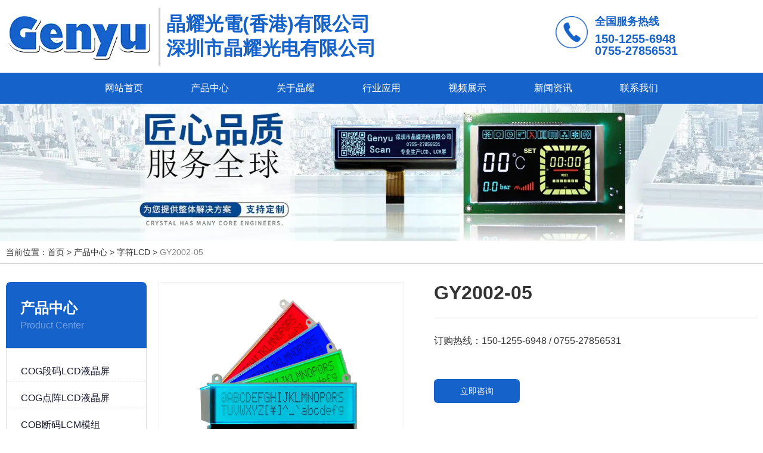

--- FILE ---
content_type: text/html; charset=UTF-8
request_url: https://www.szgenyu.com/product/170.html
body_size: 10308
content:
<!DOCTYPE html>
<html lang="cn">
<head>
    <meta charset="utf-8">
    <!-- 360浏览器使用极速模式渲染 -->
    <meta name=renderer content=webkit>
    <meta http-equiv=X-UA-Compatible content="IE=edge,chrome=1">
    <meta name="viewport" content="width=device-width, initial-scale=1, user-scalable=no">
    <link rel="icon" href="//cdn.fuwucms.com/a/365637985792/files/6a52991d0d9a75290b5ffd264a15f327.png">
    <title>字符LCD</title>
    <meta name="keywords" content="字符LCD"/>
    <meta name="description" content="深圳市晶耀光电有限公司主营产品：字符LCD、LCD工厂、LCD黑白屏、LCD断码屏等；欢迎新老客户前来公司指导，我们期待与各位朋友的真诚合作、共同发展。"/>
    <!-- 第三方头部js代码 开始-->
    
    <!-- 第三方头部js代码 结束-->
    <meta name="360-site-verification" content="0955d7eab7165442591803a7aa501849" />
<meta name="baidu-site-verification" content="codeva-9sLa6uOhwD" />
<meta name="sogou_site_verification" content="As4xBjGKxM" />
<meta property="og:title" content="字符LCD" />
<meta property="og:description" content="深圳市晶耀光电有限公司主营产品：字符LCD、LCD工厂、LCD黑白屏、LCD断码屏等；欢迎新老客户前来公司指导，我们期待与各位朋友的真诚合作、共同发展。" />
    <style id="css-variables">
    :root {
        --color: rgba(51, 51, 51, 1);
        --font-size: 12px;
        --container-width: 1360px;
    --theme-color: rgba(209, 28, 21, 1);        --background-image: url("");
        --background-position-x: ;
        --background-position-y: ;
        --background-repeat: ;
        --background-attachment: ;
        --background-size: ;
        --background-color: #fff
    }
</style>
    <link href="//cdn.fuwucms.com/g/fontawesome/css/all.min.css" rel="stylesheet" type="text/css" media="all" />
    <script src="//cdn.fuwucms.com/g/jquery/3.6.0/jquery.js" type="text/javascript"></script>
    <link href="//cdn.fuwucms.com/c/1/vendor.css?bc590e1902fc08f0" rel="stylesheet" type="text/css" media="all" />
    <link href="//cdn.fuwucms.com/a/365637985792/t/assets/section.css?v=ed2b4d3092269172bcc649db5e241e44" rel="stylesheet" type="text/css" media="all" />
        <script>
        var isFullpage = 0
    </script>
    <script>var app={"lang":"cn","defaultLang":"cn","site_name":"\u6df1\u5733\u5e02\u6676\u8000\u5149\u7535\u6709\u9650\u516c\u53f8","currentMode":"default","site_id":"365637985792","forbidCopy":false,"pageSetting":{"hideFooter":0,"hideHeader":0},"is_template":0};</script>
</head>

<!--[if lt IE 10]>
<body>
<div class="noie">
    您现在使用的是旧版本的 IE 浏览器，为了您能更好及完整体验该系统的所有功能，请尽快升级您的浏览器！
</div>
<![endif]-->
<body class="page-1731  fullpage-">
<!-- content -->
<div data-id="kp4qhnzg" data-section_type="box"  class="lanyun-section lanyun-section-box lanyun-section-kp4qhnzg "><div
        data-aos="none"
    data-aos-delay=""
    data-aos-duration=""
    data-aos-easing=""
        class="lanyun-widget-container pane height-"
    data-id="kp4qhnzg"
    data-section_type="box"
    >
    <div class="lanyun-box-container align-items-center">
        <div data-id="besktkvk" data-section_type="column" data-col="3" class="lanyun-section lanyun-section-column lanyun-section-besktkvk "><div
        data-aos="none"
    data-aos-delay=""
    data-aos-duration=""
    data-aos-easing=""
        class="lanyun-widget-container"
>
    <div data-id="9a7nhiba" data-section_type="img"  class="lanyun-section lanyun-section-img lanyun-section-9a7nhiba "><div
    class="
    lanyun-widget-container
        "
        data-aos="none"
    data-aos-delay=""
    data-aos-duration=""
    data-aos-easing=""
    >
            <a
                            href="https://www.szgenyu.com"
                                        class="lanyun-img-wrap"
        >
            <img class="lanyun-img" src="//cdn.fuwucms.com/a/365637985792/files/9b289444f0f6cd76f9a21934209a1556.png?image_process=format,webp" alt="" />
        </a>
    </div>
</div>
</div>

</div><div data-id="iftmyqrc" data-section_type="column" data-col="3" class="lanyun-section lanyun-section-column lanyun-section-iftmyqrc "><div
        data-aos="none"
    data-aos-delay=""
    data-aos-duration=""
    data-aos-easing=""
        class="lanyun-widget-container"
>
    <div data-id="7pz3o0mu" data-section_type="text"  class="lanyun-section lanyun-section-text lanyun-section-7pz3o0mu "><div
        data-aos="none"
    data-aos-delay=""
    data-aos-duration=""
    data-aos-easing=""
        class="lanyun-widget-container"
>
        <div class="lanyun-text text-direction">
        <p>晶耀光電(香港)有限公司<br>深圳市晶耀光电有限公司</p>
    </div>
    </div>

</div>
</div>

</div><div data-id="fismamcb" data-section_type="column" data-col="3" class="lanyun-section lanyun-section-column lanyun-section-fismamcb  lanyun-section-hidden-mobile"><div
        data-aos="none"
    data-aos-delay=""
    data-aos-duration=""
    data-aos-easing=""
        class="lanyun-widget-container"
>
    <div data-id="0iye52xz" data-section_type="img-box"  class="lanyun-section lanyun-section-img-box lanyun-section-0iye52xz ">
<div
    class="lanyun-widget-container"
    data-aos="none"
data-aos-delay=""
data-aos-duration=""
data-aos-easing=""
>

    <div class="lanyun-img-box-wrap">
        <a
                        class="img-pos-desktop-left
            img-pos-ipad-left
            img-pos-mobile-top"
        >
            <div class="lanyun-img-wrap">
                <div class="lanyun-img">
                                            <img src="//cdn.fuwucms.com/a/365637985792/files/2341c017b62b15432eaefc98ad52fe78.png?image_process=format,webp" alt="全国服务热线" />
                                    </div>
            </div>
            <div class="lanyun-img-box-text">
                                <div class="lanyun-text-title text-direction">全国服务热线</div>
                                                <div class="lanyun-text-desc text-direction">150-1255-6948<br/>0755-27856531</div>
                                            </div>
        </a>
    </div>
</div>
</div>
</div>

</div>
    </div>
</div>

</div><div data-id="4r43tej8" data-section_type="box"  class="lanyun-section lanyun-section-box lanyun-section-4r43tej8 "><div
        data-aos="none"
    data-aos-delay=""
    data-aos-duration=""
    data-aos-easing=""
        class="lanyun-widget-container pane height-"
    data-id="4r43tej8"
    data-section_type="box"
    >
    <div class="lanyun-box-container ">
        <div data-id="mkkx52ga" data-section_type="column" data-col="1" class="lanyun-section lanyun-section-column lanyun-section-mkkx52ga "><div
        data-aos="none"
    data-aos-delay=""
    data-aos-duration=""
    data-aos-easing=""
        class="lanyun-widget-container"
>
    <div data-id="g9y6ri0p" data-section_type="nav"  class="lanyun-section lanyun-section-nav lanyun-section-g9y6ri0p "><div
    class="lanyun-widget-container
        lanyun-row-4
    lanyun-row-mobile-1
    lanyun-row-ipad-2
        "

>
    <div class="direction-h ">
        <div class="mobile-nav-mobileIcon jq-toggler lanyun-mobile-wrap" target=".lanyun-section-g9y6ri0p .lanyun-nav-first">
            <i class="fas fa-bars lanyun-mobile-open"></i>
            <i class="fas fa-times lanyun-mobile-close"></i>
        </div>
        <ul class="lanyun-nav-first lanyun-dropdown-panel">
                            <li class="lanyun-nav-first-item ">
                                        <a
                        class="lanyun-nav-first-name text-direction"
                        href="https://www.szgenyu.com"                     >
                                                网站首页
                                            </a>
                                    </li>
                                

                                            <li class="lanyun-nav-first-item ">
                                        <div class="lanyun-nav-first-icon">
                                        <a
                        class="lanyun-nav-first-name text-direction"
                        href="https://www.szgenyu.com/product"                     >
                                                产品中心
                                            </a>
                                            <i class="mobile-dropdown icon fas fa-chevron-down"></i>
                    </div>
                        <ul class="lanyun-nav-second">
                                                            <li class="lanyun-nav-second-item">
                                                                        <a
                                        class="lanyun-nav-second-name text-direction"
                                        href="https://www.szgenyu.com/product/34"                                     >
                                                                                <p>COG段码LCD液晶屏</p>
                                                                            </a>
                                                                    </li>
                                                            <li class="lanyun-nav-second-item">
                                                                        <a
                                        class="lanyun-nav-second-name text-direction"
                                        href="https://www.szgenyu.com/product/35"                                     >
                                                                                <p>COG点阵LCD液晶屏</p>
                                                                            </a>
                                                                    </li>
                                                            <li class="lanyun-nav-second-item">
                                                                        <a
                                        class="lanyun-nav-second-name text-direction"
                                        href="https://www.szgenyu.com/product/36"                                     >
                                                                                <p>COB断码LCM模组</p>
                                                                            </a>
                                                                    </li>
                                                            <li class="lanyun-nav-second-item">
                                                                        <a
                                        class="lanyun-nav-second-name text-direction"
                                        href="https://www.szgenyu.com/product/37"                                     >
                                                                                <p>COB点阵LCM模组</p>
                                                                            </a>
                                                                    </li>
                                                            <li class="lanyun-nav-second-item">
                                                                        <a
                                        class="lanyun-nav-second-name text-direction"
                                        href="https://www.szgenyu.com/product/38"                                     >
                                                                                <p>定制断码屏</p>
                                                                            </a>
                                                                    </li>
                                                            <li class="lanyun-nav-second-item">
                                                                        <a
                                        class="lanyun-nav-second-name text-direction"
                                        href="https://www.szgenyu.com/product/39"                                     >
                                                                                <p>字符LCD</p>
                                                                            </a>
                                                                    </li>
                                                            <li class="lanyun-nav-second-item">
                                                                        <a
                                        class="lanyun-nav-second-name text-direction"
                                        href="https://www.szgenyu.com/product/40"                                     >
                                                                                <p>OLED显示屏</p>
                                                                            </a>
                                                                    </li>
                                                            <li class="lanyun-nav-second-item">
                                                                        <a
                                        class="lanyun-nav-second-name text-direction"
                                        href="https://www.szgenyu.com/product/41"                                     >
                                                                                <p>TFT彩屏</p>
                                                                            </a>
                                                                    </li>
                                                    </ul>
                                    </li>
                                

                                            <li class="lanyun-nav-first-item ">
                                        <div class="lanyun-nav-first-icon">
                                        <a
                        class="lanyun-nav-first-name text-direction"
                        href="https://www.szgenyu.com/about"                     >
                                                关于晶耀
                                            </a>
                                            <i class="mobile-dropdown icon fas fa-chevron-down"></i>
                    </div>
                        <ul class="lanyun-nav-second">
                                                            <li class="lanyun-nav-second-item">
                                                                        <a
                                        class="lanyun-nav-second-name text-direction"
                                        href="https://www.szgenyu.com/about"                                     >
                                                                                <p>公司简介</p>
                                                                            </a>
                                                                    </li>
                                                            <li class="lanyun-nav-second-item">
                                                                        <a
                                        class="lanyun-nav-second-name text-direction"
                                        href="https://www.szgenyu.com/587"                                     >
                                                                                <p>公司展示</p>
                                                                            </a>
                                                                    </li>
                                                            <li class="lanyun-nav-second-item">
                                                                        <a
                                        class="lanyun-nav-second-name text-direction"
                                        href="https://www.szgenyu.com/588"                                     >
                                                                                <p>资质认证</p>
                                                                            </a>
                                                                    </li>
                                                    </ul>
                                    </li>
                                

                                            <li class="lanyun-nav-first-item ">
                                        <div class="lanyun-nav-first-icon">
                                        <a
                        class="lanyun-nav-first-name text-direction"
                        href="https://www.szgenyu.com/573"                     >
                                                行业应用
                                            </a>
                                            <i class="mobile-dropdown icon fas fa-chevron-down"></i>
                    </div>
                        <ul class="lanyun-nav-second">
                                                            <li class="lanyun-nav-second-item">
                                                                        <a
                                        class="lanyun-nav-second-name text-direction"
                                        href="https://www.szgenyu.com/573/4"                                     >
                                                                                <p>家电行业</p>
                                                                            </a>
                                                                    </li>
                                                            <li class="lanyun-nav-second-item">
                                                                        <a
                                        class="lanyun-nav-second-name text-direction"
                                        href="https://www.szgenyu.com/573/5"                                     >
                                                                                <p>医疗行业</p>
                                                                            </a>
                                                                    </li>
                                                            <li class="lanyun-nav-second-item">
                                                                        <a
                                        class="lanyun-nav-second-name text-direction"
                                        href="https://www.szgenyu.com/573/6"                                     >
                                                                                <p>通讯行业</p>
                                                                            </a>
                                                                    </li>
                                                            <li class="lanyun-nav-second-item">
                                                                        <a
                                        class="lanyun-nav-second-name text-direction"
                                        href="https://www.szgenyu.com/573/7"                                     >
                                                                                <p>工业行业</p>
                                                                            </a>
                                                                    </li>
                                                            <li class="lanyun-nav-second-item">
                                                                        <a
                                        class="lanyun-nav-second-name text-direction"
                                        href="https://www.szgenyu.com/573/8"                                     >
                                                                                <p>汽车行业</p>
                                                                            </a>
                                                                    </li>
                                                            <li class="lanyun-nav-second-item">
                                                                        <a
                                        class="lanyun-nav-second-name text-direction"
                                        href="https://www.szgenyu.com/573/9"                                     >
                                                                                <p>消费行业</p>
                                                                            </a>
                                                                    </li>
                                                    </ul>
                                    </li>
                                

                                            <li class="lanyun-nav-first-item ">
                                        <a
                        class="lanyun-nav-first-name text-direction"
                        href="https://www.szgenyu.com/603"                     >
                                                视频展示
                                            </a>
                                    </li>
                                

                                            <li class="lanyun-nav-first-item ">
                                        <div class="lanyun-nav-first-icon">
                                        <a
                        class="lanyun-nav-first-name text-direction"
                        href="https://www.szgenyu.com/news"                     >
                                                新闻资讯
                                            </a>
                                            <i class="mobile-dropdown icon fas fa-chevron-down"></i>
                    </div>
                        <ul class="lanyun-nav-second">
                                                            <li class="lanyun-nav-second-item">
                                                                        <a
                                        class="lanyun-nav-second-name text-direction"
                                        href="https://www.szgenyu.com/news/2"                                     >
                                                                                <p>公司动态</p>
                                                                            </a>
                                                                    </li>
                                                            <li class="lanyun-nav-second-item">
                                                                        <a
                                        class="lanyun-nav-second-name text-direction"
                                        href="https://www.szgenyu.com/news/1"                                     >
                                                                                <p>行业动态</p>
                                                                            </a>
                                                                    </li>
                                                            <li class="lanyun-nav-second-item">
                                                                        <a
                                        class="lanyun-nav-second-name text-direction"
                                        href="https://www.szgenyu.com/news/3"                                     >
                                                                                <p>常见问题</p>
                                                                            </a>
                                                                    </li>
                                                    </ul>
                                    </li>
                                

                                            <li class="lanyun-nav-first-item ">
                                        <a
                        class="lanyun-nav-first-name text-direction"
                        href="https://www.szgenyu.com/contact"                     >
                                                联系我们
                                            </a>
                                    </li>
                                

                                    </ul>
    </div>
</div>
</div>
</div>

</div>
    </div>
</div>

</div><div data-id="svz0g9e9" data-section_type="box"  class="lanyun-section lanyun-section-box lanyun-section-svz0g9e9 "><div
        data-aos="none"
    data-aos-delay=""
    data-aos-duration=""
    data-aos-easing=""
        class="lanyun-widget-container full-width height-"
    data-id="svz0g9e9"
    data-section_type="box"
    >
    <div class="lanyun-box-container ">
        <div data-id="gj8ufwfb" data-section_type="column" data-col="1" class="lanyun-section lanyun-section-column lanyun-section-gj8ufwfb "><div
        data-aos="none"
    data-aos-delay=""
    data-aos-duration=""
    data-aos-easing=""
        class="lanyun-widget-container"
>
    <div data-id="vz1tezvj" data-section_type="carousel"  class="lanyun-section lanyun-section-carousel lanyun-section-vz1tezvj "><div class="lanyun-widget-container
            dot-style-one    "
        data-aos="none"
    data-aos-delay=""
    data-aos-duration=""
    data-aos-easing=""
        >
    <div
        class="swiper-container"
        data-carousel="{&quot;effect&quot;:null,&quot;pagination&quot;:null,&quot;autoplay&quot;:null,&quot;speed&quot;:null,&quot;mouseover&quot;:null}"
    >
        <div class="swiper-wrapper">
                        <div class="swiper-slide">
                <a
                    href="javascript:;"
                                    >
                                        <div
                        class="   lanyun-carousel-img"
                        style="background-image:url('//cdn.fuwucms.com/a/365637985792/files/bfde97d25d695109d4a05966518d36cb.jpg?image_process=format,webp');"
                    >
                    </div>
                                        <div
                        class="lanyun-swiper-inner
                                                                                                "
                    >
                        <div class="lanyun-text-wrap">
                                                                                                            </div>
                    </div>
                </a>
            </div>
                    </div>

                    </div>
</div>
</div>
</div>

</div>
    </div>
</div>

</div><div data-id="rrebyqcl" data-section_type="box"  class="lanyun-section lanyun-section-box lanyun-section-rrebyqcl "><div
        data-aos="none"
    data-aos-delay=""
    data-aos-duration=""
    data-aos-easing=""
        class="lanyun-widget-container pane height-"
    data-id="rrebyqcl"
    data-section_type="box"
    >
    <div class="lanyun-box-container ">
        <div data-id="59e885ru" data-section_type="column" data-col="1" class="lanyun-section lanyun-section-column lanyun-section-59e885ru "><div
        data-aos="none"
    data-aos-delay=""
    data-aos-duration=""
    data-aos-easing=""
        class="lanyun-widget-container"
>
    <div data-id="qeboy2ua" data-section_type="breadcrumb"  class="lanyun-section lanyun-section-breadcrumb lanyun-section-qeboy2ua "><nav
    role="navigation"
    aria-label="breadcrumbs"
    class="lanyun-widget-container text-direction"
        data-aos="none"
    >
    <ol class="breadcrumb-list">
                <li class="breadcrumb-item">
            <a class="lanyun-crumbs-content" href="https://www.szgenyu.com">
                            当前位置：首页
                        </a>
        </li>
                <li class="breadcrumb-item">
                <div class="lanyun-decollator">
        &gt;
    </div>


            <a class="lanyun-crumbs-content" href="https://www.szgenyu.com/product" aria-current="page">产品中心</a>
        </li>
                <li class="breadcrumb-item">
                <div class="lanyun-decollator">
        &gt;
    </div>


            <a class="lanyun-crumbs-content" href="https://www.szgenyu.com/product/39" aria-current="page">字符LCD</a>
        </li>
                <li class="breadcrumb-item" data-key="show-title">
                <div class="lanyun-decollator">
        &gt;
    </div>


            <div class="lanyun-current-title">GY2002-05</div>
        </li>
            </ol>
</nav>
</div>
</div>

</div>
    </div>
</div>

</div><div data-id="w6m8a62n" data-section_type="box"  class="lanyun-section lanyun-section-box lanyun-section-w6m8a62n "><div
        data-aos="none"
    data-aos-delay=""
    data-aos-duration=""
    data-aos-easing=""
        class="lanyun-widget-container pane height-"
    data-id="w6m8a62n"
    data-section_type="box"
    >
    <div class="lanyun-box-container ">
        <div data-id="3mgldj6s" data-section_type="column" data-col="2" class="lanyun-section lanyun-section-column lanyun-section-3mgldj6s  lanyun-section-hidden-mobile"><div
        data-aos="none"
    data-aos-delay=""
    data-aos-duration=""
    data-aos-easing=""
        class="lanyun-widget-container"
>
    <div data-id="i39brqrv" data-section_type="img-box"  class="lanyun-section lanyun-section-img-box lanyun-section-i39brqrv ">
<div
    class="lanyun-widget-container"
    data-aos="none"
data-aos-delay=""
data-aos-duration=""
data-aos-easing=""
>

    <div class="lanyun-img-box-wrap">
        <a
                        class="img-pos-desktop-top
            img-pos-ipad-top
            img-pos-mobile-top"
        >
            <div class="lanyun-img-wrap">
                <div class="lanyun-img">
                                    </div>
            </div>
            <div class="lanyun-img-box-text">
                                <div class="lanyun-text-title text-direction">产品中心</div>
                                                <div class="lanyun-text-desc text-direction">Product Center</div>
                                            </div>
        </a>
    </div>
</div>
</div><div data-id="ll2o6udj" data-section_type="category"  class="lanyun-section lanyun-section-category lanyun-section-ll2o6udj ">
<div
    class="lanyun-widget-container
        lanyun-row-1
    lanyun-row-ipad-1
    lanyun-row-mobile-1
    "
>
    <div
        data-aos="none"
    data-aos-delay=""
    data-aos-duration=""
    data-aos-easing=""
        >
        <div
                    >
                            <ul class="
                                lanyun-row
                                                category-ul"
                >
                                            <li
        data-aos="none"
        class="
        lanyun-row-item
        lanyun-category-item
    "
>
    <a href="https://www.szgenyu.com/product/34" class="img-pos-top" >
                <div class="lanyun-category-text">
            <div class="lanyun-text-title text-direction">
                COG段码LCD液晶屏
            </div>
                    </div>
    </a>
    </li>

                                                                    <li
        data-aos="none"
        class="
        lanyun-row-item
        lanyun-category-item
    "
>
    <a href="https://www.szgenyu.com/product/35" class="img-pos-top" >
                <div class="lanyun-category-text">
            <div class="lanyun-text-title text-direction">
                COG点阵LCD液晶屏
            </div>
                    </div>
    </a>
    </li>

                                                                    <li
        data-aos="none"
        class="
        lanyun-row-item
        lanyun-category-item
    "
>
    <a href="https://www.szgenyu.com/product/36" class="img-pos-top" >
                <div class="lanyun-category-text">
            <div class="lanyun-text-title text-direction">
                COB断码LCM模组
            </div>
                    </div>
    </a>
    </li>

                                                                    <li
        data-aos="none"
        class="
        lanyun-row-item
        lanyun-category-item
    "
>
    <a href="https://www.szgenyu.com/product/37" class="img-pos-top" >
                <div class="lanyun-category-text">
            <div class="lanyun-text-title text-direction">
                COB点阵LCM模组
            </div>
                    </div>
    </a>
    </li>

                                                                    <li
        data-aos="none"
        class="
        lanyun-row-item
        lanyun-category-item
    "
>
    <a href="https://www.szgenyu.com/product/38" class="img-pos-top" >
                <div class="lanyun-category-text">
            <div class="lanyun-text-title text-direction">
                定制断码屏
            </div>
                    </div>
    </a>
    </li>

                                                                    <li
        data-aos="none"
        class="
        lanyun-row-item
        lanyun-category-item
    "
>
    <a href="https://www.szgenyu.com/product/39" class="img-pos-top" >
                <div class="lanyun-category-text">
            <div class="lanyun-text-title text-direction">
                字符LCD
            </div>
                    </div>
    </a>
    </li>

                                                                    <li
        data-aos="none"
        class="
        lanyun-row-item
        lanyun-category-item
    "
>
    <a href="https://www.szgenyu.com/product/40" class="img-pos-top" >
                <div class="lanyun-category-text">
            <div class="lanyun-text-title text-direction">
                OLED显示屏
            </div>
                    </div>
    </a>
    </li>

                                                                    <li
        data-aos="none"
        class="
        lanyun-row-item
        lanyun-category-item
    "
>
    <a href="https://www.szgenyu.com/product/41" class="img-pos-top" >
                <div class="lanyun-category-text">
            <div class="lanyun-text-title text-direction">
                TFT彩屏
            </div>
                    </div>
    </a>
    </li>

                                                            </ul>
                                    </div>
    </div>
</div>
</div><div data-id="u9yff64j" data-section_type="btn"  class="lanyun-section lanyun-section-btn lanyun-section-u9yff64j "><div
    class="lanyun-widget-container
        "
        data-aos="none"
    data-aos-delay=""
    data-aos-duration=""
    data-aos-easing=""
    >
    <a
        class="lanyun-btn-wrap"
            >
        <span class="lanyun-btn
        ">
                    <span class="lanyun-btn-text text-direction">
                行业应用
            </span>
        </span>
    </a>
</div>
</div><div data-id="d53842jy" data-section_type="category"  class="lanyun-section lanyun-section-category lanyun-section-d53842jy ">
<div
    class="lanyun-widget-container
        lanyun-row-1
    lanyun-row-ipad-1
    lanyun-row-mobile-1
    "
>
    <div
        data-aos="none"
    data-aos-delay=""
    data-aos-duration=""
    data-aos-easing=""
        >
        <div
                    >
                            <ul class="
                                lanyun-row
                                                category-ul"
                >
                                            <li
        data-aos="none"
        class="
        lanyun-row-item
        lanyun-category-item
    "
>
    <a href="https://www.szgenyu.com/573/4" class="img-pos-top" >
                <div class="lanyun-category-text">
            <div class="lanyun-text-title text-direction">
                家电行业
            </div>
                    </div>
    </a>
    </li>

                                                                    <li
        data-aos="none"
        class="
        lanyun-row-item
        lanyun-category-item
    "
>
    <a href="https://www.szgenyu.com/573/5" class="img-pos-top" >
                <div class="lanyun-category-text">
            <div class="lanyun-text-title text-direction">
                医疗行业
            </div>
                    </div>
    </a>
    </li>

                                                                    <li
        data-aos="none"
        class="
        lanyun-row-item
        lanyun-category-item
    "
>
    <a href="https://www.szgenyu.com/573/6" class="img-pos-top" >
                <div class="lanyun-category-text">
            <div class="lanyun-text-title text-direction">
                通讯行业
            </div>
                    </div>
    </a>
    </li>

                                                                    <li
        data-aos="none"
        class="
        lanyun-row-item
        lanyun-category-item
    "
>
    <a href="https://www.szgenyu.com/573/7" class="img-pos-top" >
                <div class="lanyun-category-text">
            <div class="lanyun-text-title text-direction">
                工业行业
            </div>
                    </div>
    </a>
    </li>

                                                                    <li
        data-aos="none"
        class="
        lanyun-row-item
        lanyun-category-item
    "
>
    <a href="https://www.szgenyu.com/573/8" class="img-pos-top" >
                <div class="lanyun-category-text">
            <div class="lanyun-text-title text-direction">
                汽车行业
            </div>
                    </div>
    </a>
    </li>

                                                                    <li
        data-aos="none"
        class="
        lanyun-row-item
        lanyun-category-item
    "
>
    <a href="https://www.szgenyu.com/573/9" class="img-pos-top" >
                <div class="lanyun-category-text">
            <div class="lanyun-text-title text-direction">
                消费行业
            </div>
                    </div>
    </a>
    </li>

                                                            </ul>
                                    </div>
    </div>
</div>
</div><div data-id="fv1h2b3l" data-section_type="img-box"  class="lanyun-section lanyun-section-img-box lanyun-section-fv1h2b3l ">
<div
    class="lanyun-widget-container"
    data-aos="none"
data-aos-delay=""
data-aos-duration=""
data-aos-easing=""
>

    <div class="lanyun-img-box-wrap">
        <a
                        class="img-pos-desktop-top
            img-pos-ipad-top
            img-pos-mobile-top"
        >
            <div class="lanyun-img-wrap">
                <div class="lanyun-img">
                                    </div>
            </div>
            <div class="lanyun-img-box-text">
                                <div class="lanyun-text-title text-direction">联系我们</div>
                                                <div class="lanyun-text-desc text-direction">CONTACT US</div>
                                            </div>
        </a>
    </div>
</div>
</div><div data-id="iwj0mbc7" data-section_type="text"  class="lanyun-section lanyun-section-text lanyun-section-iwj0mbc7 "><div
        data-aos="none"
    data-aos-delay=""
    data-aos-duration=""
    data-aos-easing=""
        class="lanyun-widget-container"
>
        <div class="lanyun-text text-direction">
        <p>晶耀科技(香港)有限公司</p><p>深圳市晶耀光电有限公司</p><p>Genyu Technology（HK）Limited</p><p>Shen Zhen Genyu Optical Co.,Ltd.</p><p>联系人：何瑞</p><p>电话：15012556948</p><p>QQ:2885243759</p><p>邮件：genyuhy@163.com</p><p>公司电话：0755-27856531</p><p>深圳地址：深圳市宝安区沙井镇万安路华丰国际智造城11栋</p><p>江西地址：江西省高安市石脑镇工业区</p>
    </div>
    </div>

</div>
</div>

</div><div data-id="b6ktueci" data-section_type="column" data-col="2" class="lanyun-section lanyun-section-column lanyun-section-b6ktueci "><div
        data-aos="none"
    data-aos-delay=""
    data-aos-duration=""
    data-aos-easing=""
        class="lanyun-widget-container"
>
    <div data-id="huqqlq4d" data-section_type="product-show"  class="lanyun-section lanyun-section-product-show lanyun-section-huqqlq4d ">
<!-- 产品详情 -->
<div class="lanyun-widget-container
"
>
            <div class="lanyun-product-detail-top clearfix detail-horizontal">
                            <div class="lanyun-product-detail-img detail-horizontal">
                    <div class="lanyun-effect-top">
                                            <a href="//cdn.fuwucms.com/a/365637985792/files/e70562bbdc7a4f28dcd8efcadc40e810.jpg?image_process=format,webp" data-lightbox="product-show">
                            <img src="//cdn.fuwucms.com/a/365637985792/files/e70562bbdc7a4f28dcd8efcadc40e810.jpg?image_process=format,webp" alt="GY2002-05">
                        </a>
                                        </div>
                </div>
            
            <div class="lanyun-product-detail-list">
                <h1 class="lanyun-product-show-title text-direction">GY2002-05</h1>
                                <div class="lanyun-product-show-summary text-direction">订购热线：150-1255-6948 / 0755-27856531</div>
                                <ul class="lanyun-page-details-info text-direction">
                                                                            </ul>
                                <div class="lanyun-product-show-btn text-direction" data-core-events="click" data-core-event-type="10">
                    <a
                        class="lanyun-btn-wrap"
                        href="https://www.szgenyu.com/message"
                                            >
                        <span class="lanyun-btn">
                                                    <span class="lanyun-btn-text text-direction">
                                立即咨询
                            </span>
                        </span>
                    </a>
                </div>
                            </div>
        </div>
        <div class="lanyun-product-detail-tab detail-table">
            <div class="lanyun-hd">
                <ul class="clearfix">
                    <li class="lanyun-tab-title active text-direction">详细介绍</li>
                                    </ul>
            </div>
            <div class="bd">
                <div class="lanyun-product-detail-text active text-direction">
                    <p>产品特点：<br />Genyu为客户的应用提供各种标准字符LCD模块。 包括8x1个字符，8个2个字符，16个1个字符，16个2个字符，16个4个字符，20个4个字符以及更多。 字符LCD，带5x8点阵字符。 无论您是为小型设备寻找小型LCD字符显示模块，还是为标牌寻找大字符LCD显示屏，我们都能满足您的需求。</p>
<p>字符LCD模块包括TN，STN，FSTN，FFSTN类型以及偏振器正模式和负模式选项。标准16 x1液晶显示器LCD模块（蓝色背景和白色字符）；我们可以提供不同尺寸的LCD模块，各种背光颜色可供选择。</p>
<p><br />产品参数：</p>
<table class="sortEnabled" style="border-collapse: collapse; width: 100%; height: 154px;" border="1" width="668" align="center" data-sort="sortEnabled">
<tbody>
<tr class="firstRow" style="height: 22px;">
<td style="height: 22px; width: 106.422px;" align="center" valign="middle">产品型号</td>
<td style="height: 22px; width: 190.703px;" valign="top">GY2002-05</td>
<td style="height: 22px; width: 118.609px;" align="center" valign="middle">接&nbsp; &nbsp; &nbsp; &nbsp; &nbsp;口</td>
<td style="height: 22px; width: 196.141px;" valign="top">I2C</td>
</tr>
<tr style="height: 22px;">
<td style="height: 22px; width: 106.422px;" align="center" valign="middle">产品类型</td>
<td style="height: 22px; width: 190.703px;" valign="top">20x2字符LCM模组</td>
<td style="height: 22px; width: 118.609px;" align="center" valign="middle">控制驱动器</td>
<td style="height: 22px; width: 196.141px;" valign="top">ST7036i</td>
</tr>
<tr style="height: 22px;">
<td style="height: 22px; width: 106.422px;" align="center" valign="middle">外型尺寸</td>
<td style="height: 22px; width: 190.703px;" valign="top">71.6mm*37.6mm</td>
<td style="height: 22px; width: 118.609px;" align="center" valign="middle">IC封装方式</td>
<td style="height: 22px; width: 196.141px;" valign="top">COB（IC在PCB上）</td>
</tr>
<tr style="height: 22px;">
<td style="height: 22px; width: 106.422px;" align="center" valign="middle">VA 尺寸</td>
<td style="height: 22px; width: 190.703px;" valign="top">61.0mm*15.1mm</td>
<td style="height: 22px; width: 118.609px;" align="center" valign="middle">驱 动 电 压</td>
<td style="height: 22px; width: 196.141px;" valign="top">VDD=3.3V</td>
</tr>
<tr style="height: 22px;">
<td style="height: 22px; width: 106.422px;" align="center" valign="middle">AA 区域</td>
<td style="height: 22px; width: 190.703px;" valign="top">58.5mm*11.6mm</td>
<td style="height: 22px; width: 118.609px;" align="center" valign="middle">工 作 温 度</td>
<td style="height: 22px; width: 196.141px;" valign="top">-20～＋70℃</td>
</tr>
<tr style="height: 22px;">
<td style="height: 22px; width: 106.422px;" align="center" valign="middle">显示模式</td>
<td style="height: 22px; width: 190.703px;" valign="top">FSTN正显半透</td>
<td style="height: 22px; width: 118.609px;" align="center" valign="middle">储 存 温 度</td>
<td style="height: 22px; width: 196.141px;" valign="top">-30～＋80℃</td>
</tr>
<tr style="height: 22px;">
<td style="height: 22px; width: 106.422px;" align="center" valign="middle">背&nbsp; &nbsp; &nbsp; 光</td>
<td style="height: 22px; width: 190.703px;" valign="top">2pcs RGB背光源</td>
<td style="height: 22px; width: 118.609px;" align="center" valign="middle">视&nbsp; &nbsp; &nbsp; &nbsp; &nbsp;角</td>
<td style="height: 22px; width: 196.141px;" valign="top">6:00</td>
</tr>
</tbody>
</table>
<p>&nbsp;</p>
<p style="text-align: center;"><img src="//cdn.fuwucms.com/a/365637985792/files/4496f88ac0058c464759b07eb6d7a702.jpg" alt="1603959176955949" /></p>
                </div>
                            </div>
        </div>

                                    </div>
</div><div data-id="zdf8k0gk" data-section_type="inner-box"  class="lanyun-section lanyun-section-inner-box lanyun-section-zdf8k0gk "><div
    class="lanyun-widget-container lanyun-box-container "
        data-aos="none"
    data-aos-delay=""
    data-aos-duration=""
    data-aos-easing=""
    >
    <div data-id="9srtw5sn" data-section_type="column" data-col="1" class="lanyun-section lanyun-section-column lanyun-section-9srtw5sn "><div
        data-aos="none"
    data-aos-delay=""
    data-aos-duration=""
    data-aos-easing=""
        class="lanyun-widget-container"
>
    <div data-id="rnvf6no9" data-section_type="text"  class="lanyun-section lanyun-section-text lanyun-section-rnvf6no9 "><div
        data-aos="none"
    data-aos-delay=""
    data-aos-duration=""
    data-aos-easing=""
        class="lanyun-widget-container"
>
        <div class="lanyun-text text-direction">
        <p>&nbsp;生产展示</p>
    </div>
    </div>

</div>
</div>

</div>
</div>
</div><div data-id="6ranpbvd" data-section_type="inner-box"  class="lanyun-section lanyun-section-inner-box lanyun-section-6ranpbvd "><div
    class="lanyun-widget-container lanyun-box-container "
        data-aos="none"
    data-aos-delay=""
    data-aos-duration=""
    data-aos-easing=""
    >
    <div data-id="ws4d4tgl" data-section_type="column" data-col="2" class="lanyun-section lanyun-section-column lanyun-section-ws4d4tgl "><div
        data-aos="none"
    data-aos-delay=""
    data-aos-duration=""
    data-aos-easing=""
        class="lanyun-widget-container"
>
    <div data-id="fvb49yfv" data-section_type="img-box"  class="lanyun-section lanyun-section-img-box lanyun-section-fvb49yfv ">
<div
    class="lanyun-widget-container"
    data-aos="none"
data-aos-delay=""
data-aos-duration=""
data-aos-easing=""
>

    <div class="lanyun-img-box-wrap">
        <a
                        class="img-pos-desktop-left
            img-pos-ipad-top
            img-pos-mobile-left"
        >
            <div class="lanyun-img-wrap">
                <div class="lanyun-img">
                                            <img src="//cdn.fuwucms.com/a/365637985792/files/e9412ae0c036fa85d6648a3dac83f7c2.png?image_process=format,webp" alt="超声波清洗机" />
                                    </div>
            </div>
            <div class="lanyun-img-box-text">
                                <div class="lanyun-text-title text-direction">超声波清洗机</div>
                                                <div class="lanyun-text-desc text-direction">晶耀拥有资深液晶设计经验的工程师精英团队，为各行业提供个性化的LCD液晶屏软硬件深化服务。超声波清洗机可去除玻璃异物杂质。对产品质量起重要的作用。</div>
                                            </div>
        </a>
    </div>
</div>
</div>
</div>

</div><div data-id="vdt3kyue" data-section_type="column" data-col="2" class="lanyun-section lanyun-section-column lanyun-section-vdt3kyue "><div
        data-aos="none"
    data-aos-delay=""
    data-aos-duration=""
    data-aos-easing=""
        class="lanyun-widget-container"
>
    <div data-id="oqaqycll" data-section_type="img-box"  class="lanyun-section lanyun-section-img-box lanyun-section-oqaqycll ">
<div
    class="lanyun-widget-container"
    data-aos="none"
data-aos-delay=""
data-aos-duration=""
data-aos-easing=""
>

    <div class="lanyun-img-box-wrap">
        <a
                        class="img-pos-desktop-left
            img-pos-ipad-top
            img-pos-mobile-left"
        >
            <div class="lanyun-img-wrap">
                <div class="lanyun-img">
                                            <img src="//cdn.fuwucms.com/a/365637985792/files/145d184e94fe1d93589b11b29ad25baf.png?image_process=format,webp" alt="风淋机" />
                                    </div>
            </div>
            <div class="lanyun-img-box-text">
                                <div class="lanyun-text-title text-direction">风淋机</div>
                                                <div class="lanyun-text-desc text-direction">近6000平米无尘车间，净度等级达到100K。车间物料出入口设全封闭式传递窗，车间入口配备风淋机，有效而迅速的清除附着在衣物上的灰尘、头发、发屑等杂物，减少人员进出车间所带来的污染问题。</div>
                                            </div>
        </a>
    </div>
</div>
</div>
</div>

</div>
</div>
</div><div data-id="1fr5we6n" data-section_type="inner-box"  class="lanyun-section lanyun-section-inner-box lanyun-section-1fr5we6n "><div
    class="lanyun-widget-container lanyun-box-container "
        data-aos="none"
    data-aos-delay=""
    data-aos-duration=""
    data-aos-easing=""
    >
    <div data-id="k1qur3ig" data-section_type="column" data-col="2" class="lanyun-section lanyun-section-column lanyun-section-k1qur3ig "><div
        data-aos="none"
    data-aos-delay=""
    data-aos-duration=""
    data-aos-easing=""
        class="lanyun-widget-container"
>
    <div data-id="2owdy5ll" data-section_type="img-box"  class="lanyun-section lanyun-section-img-box lanyun-section-2owdy5ll ">
<div
    class="lanyun-widget-container"
    data-aos="none"
data-aos-delay=""
data-aos-duration=""
data-aos-easing=""
>

    <div class="lanyun-img-box-wrap">
        <a
                        class="img-pos-desktop-left
            img-pos-ipad-top
            img-pos-mobile-left"
        >
            <div class="lanyun-img-wrap">
                <div class="lanyun-img">
                                            <img src="//cdn.fuwucms.com/a/365637985792/files/57d20a85f2f8257fbb27281b9c4c3604.png?image_process=format,webp" alt="自动贴片机" />
                                    </div>
            </div>
            <div class="lanyun-img-box-text">
                                <div class="lanyun-text-title text-direction">自动贴片机</div>
                                                <div class="lanyun-text-desc text-direction">全自动设备，车间人员均穿戴静电衣帽，佩戴静电手环；精密设备高效作业。</div>
                                            </div>
        </a>
    </div>
</div>
</div>
</div>

</div><div data-id="8cyxgvtf" data-section_type="column" data-col="2" class="lanyun-section lanyun-section-column lanyun-section-8cyxgvtf "><div
        data-aos="none"
    data-aos-delay=""
    data-aos-duration=""
    data-aos-easing=""
        class="lanyun-widget-container"
>
    <div data-id="qh8g1yrr" data-section_type="img-box"  class="lanyun-section lanyun-section-img-box lanyun-section-qh8g1yrr ">
<div
    class="lanyun-widget-container"
    data-aos="none"
data-aos-delay=""
data-aos-duration=""
data-aos-easing=""
>

    <div class="lanyun-img-box-wrap">
        <a
                        class="img-pos-desktop-left
            img-pos-ipad-top
            img-pos-mobile-left"
        >
            <div class="lanyun-img-wrap">
                <div class="lanyun-img">
                                            <img src="//cdn.fuwucms.com/a/365637985792/files/b5f1cea9e1cad6125ee413a8710ce2a2.png?image_process=format,webp" alt="热压机" />
                                    </div>
            </div>
            <div class="lanyun-img-box-text">
                                <div class="lanyun-text-title text-direction">热压机</div>
                                                <div class="lanyun-text-desc text-direction">高速的全自动COG热压机、COB邦定机、SMT等生产工艺，对制程的拉力、平衡、温度、压力等参数准确管控，确保产品的可靠性。</div>
                                            </div>
        </a>
    </div>
</div>
</div>
</div>

</div>
</div>
</div><div data-id="fn7w44fh" data-section_type="inner-box"  class="lanyun-section lanyun-section-inner-box lanyun-section-fn7w44fh "><div
    class="lanyun-widget-container lanyun-box-container "
        data-aos="none"
    data-aos-delay=""
    data-aos-duration=""
    data-aos-easing=""
    >
    <div data-id="jmrjvgve" data-section_type="column" data-col="1" class="lanyun-section lanyun-section-column lanyun-section-jmrjvgve "><div
        data-aos="none"
    data-aos-delay=""
    data-aos-duration=""
    data-aos-easing=""
        class="lanyun-widget-container"
>
    <div data-id="mvxtmoil" data-section_type="text"  class="lanyun-section lanyun-section-text lanyun-section-mvxtmoil "><div
        data-aos="none"
    data-aos-delay=""
    data-aos-duration=""
    data-aos-easing=""
        class="lanyun-widget-container"
>
        <div class="lanyun-text text-direction">
        <p>包装展示</p>
    </div>
    </div>

</div>
</div>

</div>
</div>
</div><div data-id="akdo5cgh" data-section_type="inner-box"  class="lanyun-section lanyun-section-inner-box lanyun-section-akdo5cgh "><div
    class="lanyun-widget-container lanyun-box-container "
        data-aos="none"
    data-aos-delay=""
    data-aos-duration=""
    data-aos-easing=""
    >
    <div data-id="68euaylr" data-section_type="column" data-col="1" class="lanyun-section lanyun-section-column lanyun-section-68euaylr "><div
        data-aos="none"
    data-aos-delay=""
    data-aos-duration=""
    data-aos-easing=""
        class="lanyun-widget-container"
>
    <div data-id="qyxtheb5" data-section_type="img"  class="lanyun-section lanyun-section-img lanyun-section-qyxtheb5 "><div
    class="
    lanyun-widget-container
        "
        data-aos="none"
    data-aos-delay=""
    data-aos-duration=""
    data-aos-easing=""
    >
            <a
                        class="lanyun-img-wrap"
        >
            <img class="lanyun-img" src="//cdn.fuwucms.com/a/365637985792/files/91eee30738e1e7c9195cd8323d5fd8ab.jpg?image_process=format,webp" alt="" />
        </a>
    </div>
</div>
</div>

</div>
</div>
</div><div data-id="2rd432th" data-section_type="inner-box"  class="lanyun-section lanyun-section-inner-box lanyun-section-2rd432th "><div
    class="lanyun-widget-container lanyun-box-container "
        data-aos="none"
    data-aos-delay=""
    data-aos-duration=""
    data-aos-easing=""
    >
    <div data-id="ezyqejb9" data-section_type="column" data-col="1" class="lanyun-section lanyun-section-column lanyun-section-ezyqejb9 "><div
        data-aos="none"
    data-aos-delay=""
    data-aos-duration=""
    data-aos-easing=""
        class="lanyun-widget-container"
>
    <div data-id="qwaggw7i" data-section_type="text"  class="lanyun-section lanyun-section-text lanyun-section-qwaggw7i "><div
        data-aos="none"
    data-aos-delay=""
    data-aos-duration=""
    data-aos-easing=""
        class="lanyun-widget-container"
>
        <div class="lanyun-text text-direction">
        <p>应用展示</p>
    </div>
    </div>

</div>
</div>

</div>
</div>
</div><div data-id="elq72ikp" data-section_type="inner-box"  class="lanyun-section lanyun-section-inner-box lanyun-section-elq72ikp "><div
    class="lanyun-widget-container lanyun-box-container "
        data-aos="none"
    data-aos-delay=""
    data-aos-duration=""
    data-aos-easing=""
    >
    <div data-id="r6wx0y67" data-section_type="column" data-col="1" class="lanyun-section lanyun-section-column lanyun-section-r6wx0y67 "><div
        data-aos="none"
    data-aos-delay=""
    data-aos-duration=""
    data-aos-easing=""
        class="lanyun-widget-container"
>
    <div data-id="vmn0kszh" data-section_type="img"  class="lanyun-section lanyun-section-img lanyun-section-vmn0kszh "><div
    class="
    lanyun-widget-container
        "
        data-aos="none"
    data-aos-delay=""
    data-aos-duration=""
    data-aos-easing=""
    >
            <a
                        class="lanyun-img-wrap"
        >
            <img class="lanyun-img" src="//cdn.fuwucms.com/a/365637985792/files/c8efe10672c3a3e5c684bfe26036a2df.jpg?image_process=format,webp" alt="" />
        </a>
    </div>
</div>
</div>

</div>
</div>
</div>
</div>

</div>
    </div>
</div>

</div><div data-id="0le2gvvt" data-section_type="box"  class="lanyun-section lanyun-section-box lanyun-section-0le2gvvt  lanyun-section-hidden-desktop lanyun-section-hidden-ipad lanyun-section-hidden-mobile"><div
        data-aos="none"
    data-aos-delay=""
    data-aos-duration=""
    data-aos-easing=""
        class="lanyun-widget-container pane height-"
    data-id="0le2gvvt"
    data-section_type="box"
    >
    <div class="lanyun-box-container align-items-center">
        <div data-id="l8cjk9zx" data-section_type="column" data-col="2" class="lanyun-section lanyun-section-column lanyun-section-l8cjk9zx "><div
        data-aos="none"
    data-aos-delay=""
    data-aos-duration=""
    data-aos-easing=""
        class="lanyun-widget-container"
>
    <div data-id="37ak3r2y" data-section_type="headline"  class="lanyun-section lanyun-section-headline lanyun-section-37ak3r2y ">
<div
        data-aos="none"
    data-aos-delay=""
    data-aos-duration=""
    data-aos-easing=""
        class="lanyun-widget-container
        "
>
        <h2 class="lanyun-headline text-direction">
                苏州某某 — 智能光伏全国优质经销商
            </h2>
    </div>

</div><div data-id="cfv9wyi3" data-section_type="category"  class="lanyun-section lanyun-section-category lanyun-section-cfv9wyi3 ">
<div
    class="lanyun-widget-container
        "
>
    <div
        data-aos="none"
    data-aos-delay=""
    data-aos-duration=""
    data-aos-easing=""
        >
        <div
                    >
                            <ul class="
                                lanyun-row
                                lanyun-category-inline                category-ul"
                >
                                            <li
        data-aos="none"
        class="
        lanyun-row-item
        lanyun-category-item
    "
>
    <a href="https://www.szgenyu.com/product/34" class="img-pos-top" >
                <div class="lanyun-category-text">
            <div class="lanyun-text-title text-direction">
                COG段码LCD液晶屏
            </div>
                    </div>
    </a>
    </li>

                                                    <div class="lanyun-decollator">
        |
    </div>


                                                                    <li
        data-aos="none"
        class="
        lanyun-row-item
        lanyun-category-item
    "
>
    <a href="https://www.szgenyu.com/product/35" class="img-pos-top" >
                <div class="lanyun-category-text">
            <div class="lanyun-text-title text-direction">
                COG点阵LCD液晶屏
            </div>
                    </div>
    </a>
    </li>

                                                    <div class="lanyun-decollator">
        |
    </div>


                                                                    <li
        data-aos="none"
        class="
        lanyun-row-item
        lanyun-category-item
    "
>
    <a href="https://www.szgenyu.com/product/36" class="img-pos-top" >
                <div class="lanyun-category-text">
            <div class="lanyun-text-title text-direction">
                COB断码LCM模组
            </div>
                    </div>
    </a>
    </li>

                                                    <div class="lanyun-decollator">
        |
    </div>


                                                            </ul>
                                    </div>
    </div>
</div>
</div>
</div>

</div><div data-id="n5ajeuo6" data-section_type="column" data-col="2" class="lanyun-section lanyun-section-column lanyun-section-n5ajeuo6 "><div
        data-aos="none"
    data-aos-delay=""
    data-aos-duration=""
    data-aos-easing=""
        class="lanyun-widget-container"
>
    <div data-id="74bc6heu" data-section_type="search"  class="lanyun-section lanyun-section-search lanyun-section-74bc6heu "><div
        data-aos="none"
        class="lanyun-widget-container lanyun-search-default mobile-popup-default"
>
    <div
        class=""
    >
        <div class="pc-style">
            <form action="https://www.szgenyu.com/search" method="get" novalidate="novalidate">
                                <span class="lanyun-search-mobile-open text-direction">
                                        <i class="fas fa-search"></i>
                                    </span>
                <span class="lanyun-search-mobile-close">
                    <i class="fas fa-times"></i>
                </span>
                                                <div class="input-search-wrap">
                    <input
                        class="lanyun-search-input"
                        type="text"
                        name="keyword"
                        placeholder="请输入查找的内容"
                    >
                    <button
                        class="lanyun-search-btn text-direction"
                        type="submit"
                    >
                                                <i class="fas fa-search"></i>
                                            </button>
                </div>
                            </form>
        </div>

        <div class="mobile-style">
            <form action="https://www.szgenyu.com/search" method="get" novalidate="novalidate">
                <span class="lanyun-search-btn text-direction">
                                    <i class="fas fa-search"></i>
                                </span>
                <div class="lanyun-search-full-wrap">
                    <input
                        class="lanyun-search-input"
                        type="text"
                        name="keyword"
                        placeholder="请输入查找的内容"
                    >
                    <span class="close-screen"><i class="fas fa-times"></i></span>
                </div>
            </form>
        </div>
    </div>
</div>

</div>
</div>

</div>
    </div>
</div>

</div><div data-id="gj30jzv5" data-section_type="box"  class="lanyun-section lanyun-section-box lanyun-section-gj30jzv5 "><div
        data-aos="none"
    data-aos-delay=""
    data-aos-duration=""
    data-aos-easing=""
        class="lanyun-widget-container pane height-"
    data-id="gj30jzv5"
    data-section_type="box"
    >
    <div class="lanyun-box-container ">
        <div data-id="hkdjitxr" data-section_type="column" data-col="2" class="lanyun-section lanyun-section-column lanyun-section-hkdjitxr "><div
        data-aos="none"
    data-aos-delay=""
    data-aos-duration=""
    data-aos-easing=""
        class="lanyun-widget-container"
>
    <div data-id="zufjbiip" data-section_type="inner-box"  class="lanyun-section lanyun-section-inner-box lanyun-section-zufjbiip  lanyun-section-hidden-mobile"><div
    class="lanyun-widget-container lanyun-box-container "
        data-aos="none"
    data-aos-delay=""
    data-aos-duration=""
    data-aos-easing=""
    >
    <div data-id="fezcnnzu" data-section_type="column" data-col="4" class="lanyun-section lanyun-section-column lanyun-section-fezcnnzu "><div
        data-aos="none"
    data-aos-delay=""
    data-aos-duration=""
    data-aos-easing=""
        class="lanyun-widget-container"
>
    <div data-id="otkb3sqq" data-section_type="text"  class="lanyun-section lanyun-section-text lanyun-section-otkb3sqq "><div
        data-aos="none"
    data-aos-delay=""
    data-aos-duration=""
    data-aos-easing=""
        class="lanyun-widget-container"
>
        <div class="lanyun-text text-direction">
        <p><a data-mce-href="https://bqb1pp7g.fuwucms.com/about" href="https://bqb1pp7g.fuwucms.com/about">公司概况</a></p><p><a data-mce-href="https://bqb1pp7g.fuwucms.com/about" href="https://bqb1pp7g.fuwucms.com/about">公司简介</a><br><a data-mce-href="https://bqb1pp7g.fuwucms.com/587" href="https://bqb1pp7g.fuwucms.com/587">公司展示</a><br><a data-mce-href="https://bqb1pp7g.fuwucms.com/588" href="https://bqb1pp7g.fuwucms.com/588">资质认证</a></p>
    </div>
    </div>

</div>
</div>

</div><div data-id="bjvwl02i" data-section_type="column" data-col="4" class="lanyun-section lanyun-section-column lanyun-section-bjvwl02i "><div
        data-aos="none"
    data-aos-delay=""
    data-aos-duration=""
    data-aos-easing=""
        class="lanyun-widget-container"
>
    <div data-id="gzzpkilc" data-section_type="text"  class="lanyun-section lanyun-section-text lanyun-section-gzzpkilc "><div
        data-aos="none"
    data-aos-delay=""
    data-aos-duration=""
    data-aos-easing=""
        class="lanyun-widget-container"
>
        <div class="lanyun-text text-direction">
        <p><a data-mce-href="https://bqb1pp7g.fuwucms.com/product" href="https://bqb1pp7g.fuwucms.com/product">产品中心</a></p><p><a data-mce-href="https://bqb1pp7g.fuwucms.com/product/34" href="https://bqb1pp7g.fuwucms.com/product/34">COG段码LCD液晶屏</a><br><a data-mce-href="https://bqb1pp7g.fuwucms.com/product/35" href="https://bqb1pp7g.fuwucms.com/product/35">COG点阵LCD液晶屏</a><br><a data-mce-href="https://bqb1pp7g.fuwucms.com/product/36" href="https://bqb1pp7g.fuwucms.com/product/36">COB断码LCM模组</a></p>
    </div>
    </div>

</div>
</div>

</div><div data-id="svqv0llg" data-section_type="column" data-col="4" class="lanyun-section lanyun-section-column lanyun-section-svqv0llg "><div
        data-aos="none"
    data-aos-delay=""
    data-aos-duration=""
    data-aos-easing=""
        class="lanyun-widget-container"
>
    <div data-id="sekbfzl6" data-section_type="text"  class="lanyun-section lanyun-section-text lanyun-section-sekbfzl6 "><div
        data-aos="none"
    data-aos-delay=""
    data-aos-duration=""
    data-aos-easing=""
        class="lanyun-widget-container"
>
        <div class="lanyun-text text-direction">
        <p><a data-mce-href="https://bqb1pp7g.fuwucms.com/news" href="https://bqb1pp7g.fuwucms.com/news">新闻中心</a></p><p><a data-mce-href="https://bqb1pp7g.fuwucms.com/news/2" href="https://bqb1pp7g.fuwucms.com/news/2">公司动态</a><br><a data-mce-href="https://bqb1pp7g.fuwucms.com/news/1" href="https://bqb1pp7g.fuwucms.com/news/1">行业动态</a><br><a data-mce-href="https://bqb1pp7g.fuwucms.com/news/3" href="https://bqb1pp7g.fuwucms.com/news/3">常见问题</a></p>
    </div>
    </div>

</div>
</div>

</div><div data-id="sv2mnzc9" data-section_type="column" data-col="4" class="lanyun-section lanyun-section-column lanyun-section-sv2mnzc9 "><div
        data-aos="none"
    data-aos-delay=""
    data-aos-duration=""
    data-aos-easing=""
        class="lanyun-widget-container"
>
    <div data-id="fuqyg927" data-section_type="text"  class="lanyun-section lanyun-section-text lanyun-section-fuqyg927 "><div
        data-aos="none"
    data-aos-delay=""
    data-aos-duration=""
    data-aos-easing=""
        class="lanyun-widget-container"
>
        <div class="lanyun-text text-direction">
        <p><a data-mce-href="https://bqb1pp7g.fuwucms.com/573" href="https://bqb1pp7g.fuwucms.com/573">行业应用</a></p><p><a data-mce-href="https://bqb1pp7g.fuwucms.com/573/4" href="https://bqb1pp7g.fuwucms.com/573/4">家电行业</a><br><a data-mce-href="https://bqb1pp7g.fuwucms.com/573/5" href="https://bqb1pp7g.fuwucms.com/573/5">医疗行业</a><br><a data-mce-href="https://bqb1pp7g.fuwucms.com/573/6" href="https://bqb1pp7g.fuwucms.com/573/6">通讯行业</a></p>
    </div>
    </div>

</div>
</div>

</div>
</div>
</div><div data-id="03yxm2pr" data-section_type="gallery"  class="lanyun-section lanyun-section-gallery lanyun-section-03yxm2pr ">
<div
    class="lanyun-widget-container
        lanyun-row-2
    lanyun-row-ipad-1
    lanyun-row-mobile-1
    "
        data-aos="none"
    data-aos-delay=""
    data-aos-duration=""
    data-aos-easing=""
        >
        <div
                    >
            <ul
                class="
                                lanyun-gallery-wrap lanyun-row
                "
            >
                                <li
                                        data-aos="none"
                                        class="lanyun-gallery-item
                                        lanyun-row-item
                                                            "
                >
                    <a
                        class="img-pos-desktop-left
                        img-pos-ipad-left
                        img-pos-mobile-left
                                                "
                                                                                                                    >
                                                                        <div class="lanyun-row-img-wrap ">
                            <div class="lanyun-row-img normal-img" style="background-image: url(//cdn.fuwucms.com/a/365637985792/files/105c68cbbdb3689e6e802aacc6f03f46.png?image_process=format,webp);"></div>
                                                    </div>
                                                                        <div class="lanyun-gallery-text">
                                                        <div class="lanyun-text-title text-direction">Email：hooray@szgenyu.com</div>
                                                                                                            </div>
                    </a>
                </li>
                                <li
                                        data-aos="none"
                                        class="lanyun-gallery-item
                                        lanyun-row-item
                                                            "
                >
                    <a
                        class="img-pos-desktop-left
                        img-pos-ipad-left
                        img-pos-mobile-left
                                                "
                                                                                                                    >
                                                                        <div class="lanyun-row-img-wrap ">
                            <div class="lanyun-row-img normal-img" style="background-image: url(//cdn.fuwucms.com/a/365637985792/files/cf95ad2667f5fa7dd303400ece6fde17.png?image_process=format,webp);"></div>
                                                    </div>
                                                                        <div class="lanyun-gallery-text">
                                                        <div class="lanyun-text-title text-direction">电话：15012556948/0755-27856531</div>
                                                                                                            </div>
                    </a>
                </li>
                            </ul>
            </div>
</div>
</div><div data-id="j9sfaz8h" data-section_type="img-box"  class="lanyun-section lanyun-section-img-box lanyun-section-j9sfaz8h ">
<div
    class="lanyun-widget-container"
    data-aos="none"
data-aos-delay=""
data-aos-duration=""
data-aos-easing=""
>

    <div class="lanyun-img-box-wrap">
        <a
                        class="img-pos-desktop-left
            img-pos-ipad-left
            img-pos-mobile-left"
        >
            <div class="lanyun-img-wrap">
                <div class="lanyun-img">
                                            <img src="//cdn.fuwucms.com/a/365637985792/files/f20828588311ed8422b0528aef3d82b8.png?image_process=format,webp" alt="" />
                                    </div>
            </div>
            <div class="lanyun-img-box-text">
                                                <div class="lanyun-text-desc text-direction">深圳地址：深圳市宝安区沙井镇万安路华丰国际智造城11栋<br/>江西地址：江西省高安市石脑镇工业区</div>
                                            </div>
        </a>
    </div>
</div>
</div><div data-id="f5i2cpxd" data-section_type="interval"  class="lanyun-section lanyun-section-interval lanyun-section-f5i2cpxd "><div
    data-aos="none"
data-aos-delay=""
data-aos-duration=""
data-aos-easing=""
class="lanyun-widget-container"
>
    <div class="lanyun-interval">
                                    <span class="lanyun-divider "></span>
                        </div>
</div>
</div><div data-id="508wpwlt" data-section_type="text"  class="lanyun-section lanyun-section-text lanyun-section-508wpwlt "><div
        data-aos="none"
    data-aos-delay=""
    data-aos-duration=""
    data-aos-easing=""
        class="lanyun-widget-container"
>
        <div class="lanyun-text text-direction">
        <p>Copyright © 深圳市晶耀光电有限公司 &nbsp; &nbsp;<a href="https://szcert.ebs.org.cn/d62eb82c-cff9-44ae-bc98-1394b94dd0dc" target="_blank" rel="noopener" data-mce-href="https://szcert.ebs.org.cn/d62eb82c-cff9-44ae-bc98-1394b94dd0dc"><img title="深圳市市场监督管理局企业主体身份公示" src="https://szcert.ebs.org.cn/Images/govIcon.gif" alt="深圳市市场监督管理局企业主体身份公示" width="26" height="36" border="0" data-mce-src="https://szcert.ebs.org.cn/Images/govIcon.gif"></a>&nbsp; &nbsp;<a href="http://beian.miit.gov.cn/" target="_blank" rel="noopener" data-mce-href="http://beian.miit.gov.cn/">粤ICP备17053864号</a>&nbsp;&nbsp; &nbsp; &nbsp;Powered by 晶耀光电 &nbsp; 技术支持：<a href="http://www.szqcnet.com.cn" target="_blank" data-mce-href="http://www.szqcnet.com.cn">启创</a></p>
    </div>
    </div>

</div><div data-id="vk3m4b2r" data-section_type="text"  class="lanyun-section lanyun-section-text lanyun-section-vk3m4b2r "><div
        data-aos="none"
    data-aos-delay=""
    data-aos-duration=""
    data-aos-easing=""
        class="lanyun-widget-container"
>
        <div class="lanyun-text text-direction">
        <p><span style="color: rgb(206, 212, 217);" data-mce-style="color: #ced4d9;">友情链接：<a data-mce-href="https://www.szgenyu.com/product/34" href="https://www.szgenyu.com/product/34" target="_blank" rel="noopener" style="color: rgb(206, 212, 217);" data-mce-style="color: #ced4d9;">LCD液晶屏</a> /<a data-mce-href="https://www.szgenyu.com/product/35" href="https://www.szgenyu.com/product/35" target="_blank" rel="noopener" style="color: rgb(206, 212, 217);" data-mce-style="color: #ced4d9;">点阵液晶屏</a> /<a data-mce-href="https://www.szgenyu.com/product" href="https://www.szgenyu.com/product" target="_blank" rel="noopener" style="color: rgb(206, 212, 217);" data-mce-style="color: #ced4d9;">STN液晶屏</a>&nbsp;</span></p>
    </div>
    </div>

</div>
</div>

</div><div data-id="7ke5q3fl" data-section_type="column" data-col="2" class="lanyun-section lanyun-section-column lanyun-section-7ke5q3fl  lanyun-section-hidden-mobile"><div
        data-aos="none"
    data-aos-delay=""
    data-aos-duration=""
    data-aos-easing=""
        class="lanyun-widget-container"
>
    <div data-id="gzgyzpvp" data-section_type="form"  class="lanyun-section lanyun-section-form lanyun-section-gzgyzpvp ">
<div class="lanyun-widget-container">
    <div
                data-aos="none"
        data-aos-delay=""
        data-aos-duration=""
        data-aos-easing=""
            >
        <form action="https://www.szgenyu.com/message" data-successful-page="">
            <input type="hidden" name="id" value="a501bd4b-d2c9-4cd6-8439-91bce0883d9d">
            <input type="hidden" name="LANG" value="cn">
            <div class="lanyun-section-form-wrap">
                                <div class="lanyun-form-item width-100 width-ipad-100 width-mobile-100">
                                        <div class="lanyun-form-title text-direction">
                        <i class="required">*</i><span>姓名：</span>
                    </div>
                                        <div class="input-wrap text-direction ">
                                                <input
                            class="lanyun-form-input"
                            type="text"
                            name="SingleLine1"
                            placeholder=""
                                                        data-rule="required"
                            data-msg-required="此项必填"
                                                    >
                                            </div>
                    <span class="err-msg"></span>
                </div>
                                <div class="lanyun-form-item width-100 width-ipad-100 width-mobile-100">
                                        <div class="lanyun-form-title text-direction">
                        <i class="required">*</i><span>手机</span>
                    </div>
                                        <div class="input-wrap text-direction ">
                                                <input
                            class="lanyun-form-input"
                            type="text"
                            name="SingleLine2"
                            placeholder=""
                                                        data-rule="required;phone"
                            data-msg-required="此项必填"
                                                        data-rule="phone"
                            data-msg-phone="格式不正确"
                        >
                                            </div>
                    <span class="err-msg"></span>
                </div>
                                <div class="lanyun-form-item width-100 width-ipad-100 width-mobile-100">
                                        <div class="lanyun-form-title text-direction">
                        <i class="required">*</i><span>留言</span>
                    </div>
                                        <div class="input-wrap text-direction ">
                                                <textarea
                            class="lanyun-form-input textarea"
                            name="MultiLine1"
                            placeholder=""
                                                        data-rule="required"
                            data-msg-required="此项必填"
                                                    ></textarea>
                                            </div>
                    <span class="err-msg"></span>
                </div>
                                <div class="lanyun-form-item width-66 width-ipad-100 width-mobile-100">
                                        <div class="lanyun-form-title text-direction">
                        <i class="required">*</i><span>验证码</span>
                    </div>
                                        <div class="input-wrap text-direction input-captcha-wrap">
                                                <input
                            class="lanyun-form-input"
                            type="text"
                            class="captcha"
                            data-rule="required"
                            placeholder=""
                            data-msg-required="验证码不能为空"
                            name="spwvhu"
                        >
                        <img class="lanyun-captcha-img captcha-img-gzgyzpvp" />
                                            </div>
                    <span class="err-msg"></span>
                </div>
                                                <div class="form-button
                                text-align-right                                                width-33 width-ipad-100 width-mobile-100
                ">
                    <button type="submit">
                        <div class="lanyun-btn-wrap icon-align-left">
    <span class="lanyun-btn">
                <span class="lanyun-btn-text text-direction">
            提交
        </span>
        </span>
</div>
                    </button>
                </div>
                            </div>
        </form>
    </div>
</div>
</div>
</div>

</div>
    </div>
</div>

</div>
<div data-id="kefu" data-section_type="kefu"  class="lanyun-section lanyun-section-kefu lanyun-section-kefu ">
</div><div data-id="bottom-nav" data-section_type="bottom-nav"  class="lanyun-section lanyun-section-bottom-nav lanyun-section-bottom-nav ">
</div><!-- scripts -->
<script src="//cdn.fuwucms.com/c/1/vendor.js?c8ade6973bf66231" type="text/javascript"></script>

<!-- 第三方尾部js代码 开始 -->

<!-- 第三方尾部js代码 结束-->
</body>
</html>



--- FILE ---
content_type: text/css
request_url: https://cdn.fuwucms.com/a/365637985792/t/assets/section.css?v=ed2b4d3092269172bcc649db5e241e44
body_size: 12288
content:
.lanyun-section-kp4qhnzg > .lanyun-widget-container{padding:10px 0px 10px 0px;border-color:rgba(183, 183, 183, 1);}@media (max-width: 767px){.lanyun-section-kp4qhnzg > .lanyun-widget-container{padding:0px 0px 0px 0px;}}@media (min-width: 768px){.lanyun-section-besktkvk {width:21%;}}@media (max-width:767px){.lanyun-section-besktkvk {width:40%;}}.lanyun-section-besktkvk > .lanyun-widget-container{border-style:solid;border-width:0px 3px 0px 0px;border-color:rgba(208, 208, 208, 1);}.lanyun-section-9a7nhiba > .lanyun-widget-container{text-align:left;}@media (min-width: 768px){.lanyun-section-iftmyqrc {width:51%;}}@media (min-width: 768px) and (max-width: 1024px) {.lanyun-section-iftmyqrc {width:46%;}}@media (max-width:767px){.lanyun-section-iftmyqrc {width:60%;}}.lanyun-section-7pz3o0mu .lanyun-text {font-weight:bold;font-size:32px;line-height:1.3;color:rgba(21, 98, 203, 1);}@media (max-width:767px){.lanyun-section-7pz3o0mu .lanyun-text {font-size:18px;}}@media (min-width: 768px){.lanyun-section-fismamcb {width:28%;}}@media (min-width: 768px) and (max-width: 1024px) {.lanyun-section-fismamcb {width:31%;}}.lanyun-section-0iye52xz .lanyun-img-wrap {width:16%;margin:0px 12px 0px 0px;}.lanyun-section-0iye52xz .lanyun-text-title {font-size:18px;line-height:1;font-weight:bold;margin-bottom:10px;color:rgba(21, 98, 203, 1);}.lanyun-section-0iye52xz .lanyun-text-desc {color:rgba(21, 98, 203, 1);font-weight:bold;font-size:20px;line-height:1;}.lanyun-section-0iye52xz .lanyun-img-box-wrap > a {align-items:flex-start;}.lanyun-section-4r43tej8 > .lanyun-widget-container{background-color:rgba(21, 98, 203, 1);padding:0px 0px 0px 0px;margin:0px 0px 0px 0px;}@media (max-width:767px){.lanyun-section-mkkx52ga {width:100%;}}.lanyun-section-g9y6ri0p .lanyun-nav-second {width:180px;padding:0px 0px 0px 0px;background-color:rgba(21, 98, 203, 1);}@media (max-width:767px){.lanyun-section-g9y6ri0p .lanyun-nav-second {padding:0px 0px 0px 0px;}}.lanyun-section-g9y6ri0p .lanyun-nav-second-item {font-size:15px;text-align:center;color:rgba(255, 255, 255, 1);}@media (max-width:767px){.lanyun-section-g9y6ri0p .lanyun-nav-second-item {margin:0px 0px 0px 10px;}}.lanyun-section-g9y6ri0p .lanyun-nav-second-item:hover {color:rgba(255, 255, 255, 1);background-color:rgba(255, 0, 0, 0);}.lanyun-section-g9y6ri0p .lanyun-nav-second-name {padding:12px 10px 12px 10px;}@media (max-width:767px){.lanyun-section-g9y6ri0p .lanyun-nav-first-item:hover {color:rgba(0, 0, 0, 1);}}@media (max-width:767px){.lanyun-section-g9y6ri0p .lanyun-nav-first-item.active {color:rgba(220, 220, 220, 1);}}.lanyun-section-g9y6ri0p .lanyun-nav-first-item {color:rgba(255, 255, 255, 1);margin:0px 0px 0px 0px;}@media (max-width:767px){.lanyun-section-g9y6ri0p .lanyun-nav-first-item {font-size:16px;margin:20px 0px 20px 0px;background-color:rgba(21, 98, 203, 1);}}.lanyun-section-g9y6ri0p .lanyun-nav-third-item:hover {color:rgba(209, 28, 21, 1);background-color:rgba(203, 215, 228, 0.38);}.lanyun-section-g9y6ri0p .lanyun-nav-third-item {font-size:15px;}.lanyun-section-g9y6ri0p .lanyun-nav-first-name {padding:7px 40px 7px 40px;}@media (max-width: 1024px){.lanyun-section-g9y6ri0p .lanyun-nav-first-name {padding:0px 14px 0px 14px;}}@media (max-width:767px){.lanyun-section-g9y6ri0p .lanyun-nav-first-name {padding:0px 0px 0px 0px;}}.lanyun-section-g9y6ri0p .lanyun-mobile-open {font-size:28px;color:rgba(255, 255, 255, 1);}.lanyun-section-g9y6ri0p .lanyun-mobile-close {font-size:28px;color:rgba(255, 255, 255, 1);}.lanyun-section-g9y6ri0p .lanyun-nav-first {justify-content:center;}@media (max-width:767px){.lanyun-section-g9y6ri0p .lanyun-nav-first {background-color:rgba(21, 98, 203, 1);}}.lanyun-section-0le2gvvt > .lanyun-widget-container{background-image:url("//cdn.fuwucms.com/a/364154346048/files/19493d9aa9a5bf3d067695d815b0f9d8.jpg");padding:50px 0px 50px 0px;}@media (max-width: 767px){.lanyun-section-0le2gvvt > .lanyun-widget-container{padding:30px 0px 30px 0px;}}@media (min-width: 768px) and (max-width: 1024px) {.lanyun-section-l8cjk9zx {width:56%;}}.lanyun-section-37ak3r2y > .lanyun-widget-container{margin:0px 0px 16px 0px;}@media (max-width: 767px){.lanyun-section-37ak3r2y > .lanyun-widget-container{margin:0px 0px 10px 0px;}}.lanyun-section-37ak3r2y .lanyun-headline {color:rgba(209, 28, 21, 1);font-size:32px;}@media (max-width:767px){.lanyun-section-37ak3r2y .lanyun-headline {font-size:22px;}}.lanyun-section-cfv9wyi3 .lanyun-row-img {padding-bottom:75%;}.lanyun-section-cfv9wyi3 .lanyun-row {justify-content:flex-start;}.lanyun-section-cfv9wyi3 .lanyun-text-title {font-size:16px;color:rgba(21, 26, 48, 1);}@media (max-width:767px){.lanyun-section-cfv9wyi3 .lanyun-text-title {font-size:14px;}}.lanyun-section-cfv9wyi3 .lanyun-category-text {border-radius:0px 0px 0px 0px;text-align:center;}.lanyun-section-cfv9wyi3 .lanyun-category-text:hover .lanyun-text-title {color:rgba(209, 28, 21, 1);}.lanyun-section-cfv9wyi3 .lanyun-decollator {margin:0px 20px 0px 20px;color:rgba(203, 215, 228, 1);}@media (max-width:767px){.lanyun-section-cfv9wyi3 .lanyun-decollator {margin:0px 10px 0px 10px;}}@media (min-width: 768px) and (max-width: 1024px) {.lanyun-section-n5ajeuo6 {width:44%;}}.lanyun-section-74bc6heu .lanyun-search-btn {background-color:rgba(203, 215, 228, 1);color:rgba(209, 28, 21, 1);padding:12px 46px 12px 46px;font-size:20px;}.lanyun-section-74bc6heu .lanyun-search-input {height:47px;}.lanyun-section-gj30jzv5 > .lanyun-widget-container{background-color:rgba(60, 60, 60, 1);padding:30px 0px 30px 0px;}@media (max-width: 767px){.lanyun-section-gj30jzv5 > .lanyun-widget-container{padding:30px 0px 30px 0px;}}@media (min-width: 768px){.lanyun-section-hkdjitxr {width:60%;}}@media (min-width: 768px) and (max-width: 1024px) {.lanyun-section-hkdjitxr {width:58%;}}.lanyun-section-hkdjitxr > .lanyun-widget-container{padding:0px 0px 0px 0px;}@media (max-width: 1024px){.lanyun-section-hkdjitxr > .lanyun-widget-container{padding:10px 0px 10px 10px;}}@media (max-width: 767px){.lanyun-section-hkdjitxr > .lanyun-widget-container{padding:10px 10px 10px 10px;}}.lanyun-section-zufjbiip > .lanyun-widget-container{padding:20px 0px 0px 0px;}@media (min-width: 768px) and (max-width: 1024px) {.lanyun-section-fezcnnzu {width:22%;}}.lanyun-section-otkb3sqq .lanyun-text {color:rgba(248, 248, 248, 1);font-size:16px;}@media (max-width: 1024px){.lanyun-section-otkb3sqq .lanyun-text {font-size:16px;}}@media (min-width: 768px) and (max-width: 1024px) {.lanyun-section-bjvwl02i {width:34%;}}.lanyun-section-gzzpkilc .lanyun-text {color:rgba(248, 248, 248, 1);font-size:16px;}@media (max-width: 1024px){.lanyun-section-gzzpkilc .lanyun-text {font-size:16px;}}@media (min-width: 768px) and (max-width: 1024px) {.lanyun-section-svqv0llg {width:22%;}}.lanyun-section-sekbfzl6 .lanyun-text {color:rgba(248, 248, 248, 1);font-size:16px;}@media (min-width: 768px) and (max-width: 1024px) {.lanyun-section-sv2mnzc9 {width:22%;}}.lanyun-section-fuqyg927 .lanyun-text {color:rgba(248, 248, 248, 1);font-size:16px;}.lanyun-section-03yxm2pr .lanyun-row-img {padding-bottom:100%;}.lanyun-section-03yxm2pr .lanyun-text-title {color:rgba(255, 255, 255, 1);}@media (max-width:767px){.lanyun-section-03yxm2pr .lanyun-text-title {font-size:14px;}}.lanyun-section-03yxm2pr .lanyun-text-desc {color:rgba(255, 255, 255, 1);}.lanyun-section-03yxm2pr .lanyun-row-img-wrap {width:6%;padding:0px 0px 0px 0px;}@media (max-width: 1024px){.lanyun-section-03yxm2pr .lanyun-row-img-wrap {width:4%;}}@media (max-width:767px){.lanyun-section-03yxm2pr .lanyun-row-img-wrap {width:6%;}}.lanyun-section-03yxm2pr .lanyun-gallery-text {text-align:left;padding:0px 0px 0px 10px;}.lanyun-section-03yxm2pr .lanyun-gallery-item > a {align-items:center;}.lanyun-section-03yxm2pr .lanyun-gallery-item {padding:0px 0px 0px 5px;}@media (max-width:767px){.lanyun-section-03yxm2pr .lanyun-gallery-item {--margin-top:0px;}}.lanyun-section-j9sfaz8h > .lanyun-widget-container{text-align:left;}.lanyun-section-j9sfaz8h .lanyun-text-desc {color:rgba(255, 255, 255, 1);}@media (max-width: 1024px){.lanyun-section-j9sfaz8h .lanyun-text-desc {font-size:16px;}}.lanyun-section-j9sfaz8h .lanyun-img-wrap {width:4%;}@media (max-width: 1024px){.lanyun-section-j9sfaz8h .lanyun-img-wrap {margin:0px 10px 0px 2px;width:5%;}}@media (max-width:767px){.lanyun-section-j9sfaz8h .lanyun-img-wrap {width:6%;margin:0px 0px 0px 5px;}}.lanyun-section-j9sfaz8h .lanyun-img-box-wrap > a {align-items:flex-start;}@media (max-width: 1024px){.lanyun-section-j9sfaz8h .lanyun-text-title {font-size:16px;}}@media (max-width:767px){.lanyun-section-j9sfaz8h .lanyun-text-title {font-size:14px;}}@media (max-width: 1024px){.lanyun-section-j9sfaz8h .lanyun-img-box-text {padding:0px 0px 0px 0px;}}.lanyun-section-f5i2cpxd .lanyun-divider {--border-style:solid;--border-color:rgba(225, 225, 225, 1);}.lanyun-section-508wpwlt .lanyun-text {color:rgba(215, 215, 215, 1);}@media (max-width:767px){.lanyun-section-508wpwlt .lanyun-text {font-size:12px;}}@media (min-width: 768px){.lanyun-section-7ke5q3fl {width:40%;}}.lanyun-section-gzgyzpvp .lanyun-form-input {border-style:solid;color:rgba(255, 255, 255, 1);background-color:rgba(255, 0, 0, 0);border-width:1px 1px 1px 1px;border-color:rgba(203, 203, 203, 1);font-size:16px;height:35px;}.lanyun-section-gzgyzpvp .lanyun-form-title {color:rgba(255, 255, 255, 1);font-size:16px;}.lanyun-section-gzgyzpvp .lanyun-form-input.textarea {height:50px;}.lanyun-section-gzgyzpvp .lanyun-btn {background-color:rgba(21, 98, 203, 1);padding:8px 50px 8px 50px;font-size:14px;border-radius:8px 8px 8px 8px;margin-top:31px;}.lanyun-section-gzgyzpvp .lanyun-btn:hover {background-color:rgba(21, 98, 203, 0.8);color:rgba(255, 255, 255, 1);}.lanyun-section-gzgyzpvp .lanyun-section-form-wrap {--column-space:5px;}.lanyun-section-kefu .lanyun-kefu-item {--row-space:11px;}.lanyun-section-kefu .lanyun-kefu-title {font-size:14px;font-weight:normal;font-style:normal;text-decoration:none;line-height:30px;}body.page-1729 .lanyun-section-6vxe8cwi > .lanyun-widget-container{margin:0px 0px 0px 0px;background-color:rgba(21, 98, 203, 1);}@media (max-width: 767px){body.page-1729 .lanyun-section-6vxe8cwi > .lanyun-widget-container{margin:0px 0px 30px 0px;}}body.page-1729 .lanyun-section-tv540pie > .lanyun-widget-container{padding:0px 0px 0px 0px;}body.page-1729 .lanyun-section-k9xv5193 .lanyun-carousel-img {height:550px;}@media (max-width: 1024px){body.page-1729 .lanyun-section-k9xv5193 .lanyun-carousel-img {height:318px;}}@media (max-width:767px){body.page-1729 .lanyun-section-k9xv5193 .lanyun-carousel-img {height:170px;}}@media (max-width:767px){body.page-1729 .lanyun-section-k9xv5193 .lanyun-swiper-inner {padding:0px 0px 0px 0px;}}body.page-1729 .lanyun-section-k9xv5193 .lanyun-text-title {color:rgba(255, 255, 255, 1);font-size:36px;line-height:1;margin-bottom:24px;}@media (max-width:767px){body.page-1729 .lanyun-section-k9xv5193 .lanyun-text-title {font-size:32px;line-height:1.2;margin-bottom:22px;}}body.page-1729 .lanyun-section-k9xv5193 .lanyun-text-desc {color:rgba(255, 255, 255, 1);font-size:24px;line-height:1;margin-bottom:45px;}@media (max-width:767px){body.page-1729 .lanyun-section-k9xv5193 .lanyun-text-desc {font-size:20px;margin-bottom:32px;}}body.page-1729 .lanyun-section-k9xv5193 .lanyun-btn {font-size:16px;padding:13px 68px 13px 68px;color:rgba(255, 255, 255, 1);background-color:rgba(255, 0, 0, 0);border-style:solid;border-color:rgba(255, 255, 255, 1);border-width:1px 1px 1px 1px;border-radius:6px 6px 6px 6px;}@media (max-width:767px){body.page-1729 .lanyun-section-k9xv5193 .lanyun-btn {padding:10px 50px 10px 50px;border-radius:6px 6px 6px 6px;}}body.page-1729 .lanyun-section-k9xv5193 .lanyun-btn:hover {color:rgba(209, 28, 21, 1);background-color:rgba(255, 255, 255, 1);}body.page-1729 .lanyun-section-k9xv5193 .lanyun-dot .swiper-pagination-bullet {width:12px;height:12px;background-color:rgba(255, 255, 255, 0.69);border-radius:20px 20px 20px 20px;padding:0px 0px 0px 0px;}body.page-1729 .lanyun-section-k9xv5193 .lanyun-dot .swiper-pagination-bullet:hover {background-color:rgba(255, 255, 255, 1);}body.page-1729 .lanyun-section-k9xv5193 .lanyun-dot .swiper-pagination-bullet.swiper-pagination-bullet-active {width:24px;background-color:rgba(255, 255, 255, 1);}body.page-1729 .lanyun-section-k9xv5193 .lanyun-dot {margin:5px 0px 5px 0px;}@media (max-width:767px){body.page-1729 .lanyun-section-k9xv5193 .lanyun-dot {margin:20px 0px 20px 0px;}}body.page-1729 .lanyun-section-esrnihme > .lanyun-widget-container{padding:30px 0px 80px 0px;background-color:rgba(245, 245, 245, 1);}body.page-1729 .lanyun-section-esrnihme .lanyun-box-container {--container-width:1600px;}body.page-1729 .lanyun-section-c16lokw2 .lanyun-divider {--border-style:solid;--border-color:rgba(21, 98, 203, 1);--border-width:2px;width:250px;}body.page-1729 .lanyun-section-c16lokw2 > .lanyun-widget-container{background-image:url("//cdn.fuwucms.com/a/365637985792/files/1f65caff34a73829380ee7c82b8c3316.png");background-repeat:no-repeat;background-position-x:center;}@media (max-width: 767px){body.page-1729 .lanyun-section-c16lokw2 > .lanyun-widget-container{background-size:contain;}}body.page-1729 .lanyun-section-c16lokw2 .lanyun-divider-content {color:rgba(21, 98, 203, 1);font-size:42px;font-weight:bold;}@media (max-width:767px){body.page-1729 .lanyun-section-c16lokw2 .lanyun-divider-content {font-size:30px;}}body.page-1729 .lanyun-section-c16lokw2 .lanyun-interval {height:120px;justify-content:center;}@media (max-width:767px){body.page-1729 .lanyun-section-c16lokw2 .lanyun-interval {height:80px;}}body.page-1729 .lanyun-section-wqn9kpue .lanyun-row-img {padding-bottom:100%;}body.page-1729 .lanyun-section-wqn9kpue .lanyun-product-text {background-color:rgba(21, 98, 203, 0.7);padding:10px 0px 10px 0px;margin:0% 0% 0% 0%;}@media (max-width:767px){body.page-1729 .lanyun-section-wqn9kpue .lanyun-product-text {padding:0px 0px 0px 0px;}}body.page-1729 .lanyun-section-wqn9kpue .lanyun-text-title {color:rgba(255, 255, 255, 1);}@media (max-width:767px){body.page-1729 .lanyun-section-wqn9kpue .lanyun-text-title {font-size:14px;}}body.page-1729 .lanyun-section-wqn9kpue .lanyun-text-desc {color:rgba(248, 248, 248, 1);}body.page-1729 .lanyun-section-wqn9kpue .lanyun-row-img-wrap {margin:0px 0px 0px 0px;padding:0px 0px 0px 0px;}body.page-1729 .lanyun-section-hqtnt98h > .lanyun-widget-container{padding:30px 0px 0px 0px;}body.page-1729 .lanyun-section-7bpzf0l1 .lanyun-divider {--border-style:solid;--border-color:rgba(21, 98, 203, 1);--border-width:2px;width:250px;}body.page-1729 .lanyun-section-7bpzf0l1 > .lanyun-widget-container{background-image:url("//cdn.fuwucms.com/a/365637985792/files/f14c7d5bdad8c089534d0fcb9f8f8a74.png");background-repeat:no-repeat;background-position-x:center;}@media (max-width: 767px){body.page-1729 .lanyun-section-7bpzf0l1 > .lanyun-widget-container{background-size:contain;}}body.page-1729 .lanyun-section-7bpzf0l1 .lanyun-divider-content {color:rgba(21, 98, 203, 1);font-size:42px;font-weight:bold;}body.page-1729 .lanyun-section-7bpzf0l1 .lanyun-interval {height:120px;justify-content:center;}@media (max-width:767px){body.page-1729 .lanyun-section-7bpzf0l1 .lanyun-interval {height:80px;}}body.page-1729 .lanyun-section-orsk5mri .lanyun-tab-tag {justify-content:center;padding:0px 0px 0px 0px;margin:0px 0px 0px 0px;}body.page-1729 .lanyun-section-orsk5mri .lanyun-tab-tag li {padding:10px 120px 10px 120px;margin:0px 0px 0px 0px;border-width:0px 0px 0px 0px;border-radius:50px 50px 0px 0px;font-size:25px;font-weight:normal;color:rgba(91, 91, 91, 1);background-color:rgba(222, 222, 222, 1);}@media (max-width: 1024px){body.page-1729 .lanyun-section-orsk5mri .lanyun-tab-tag li {padding:10px 50px 10px 50px;border-radius:50px 50px 0px 0px;margin:0px 10px 0px 10px;}}@media (max-width:767px){body.page-1729 .lanyun-section-orsk5mri .lanyun-tab-tag li {font-size:18px;padding:10px 20px 10px 20px;margin:0px 0px 0px 0px;border-radius:30px 30px 0px 0px;}}body.page-1729 .lanyun-section-orsk5mri .lanyun-tab-tag li:hover {background-color:rgba(21, 98, 203, 1);font-weight:normal;color:rgba(255, 255, 255, 1);}body.page-1729 .lanyun-section-orsk5mri .lanyun-tab-tag li.on {background-color:rgba(21, 98, 203, 1);font-weight:normal;color:rgba(255, 255, 255, 1);}body.page-1729 .lanyun-section-orsk5mri .lanyun-tab-text {font-size:24px;}body.page-1729 .lanyun-section-orsk5mri .lanyun-tab-item:hover .lanyun-tab-text {color:rgba(255, 255, 255, 1);}body.page-1729 .lanyun-section-c4bxdpzl .lanyun-img {width:85%;}body.page-1729 .lanyun-section-rbe9iqzt .lanyun-img {width:93%;}body.page-1729 .lanyun-section-78v2q3w9 .lanyun-img {width:85%;}body.page-1729 .lanyun-section-7v7uxpre > .lanyun-widget-container{margin:0px 0px 100px 0px;}@media (max-width: 1024px){body.page-1729 .lanyun-section-7v7uxpre > .lanyun-widget-container{margin:0px 0px 60px 0px;}}@media (max-width: 767px){body.page-1729 .lanyun-section-7v7uxpre > .lanyun-widget-container{margin:0px 0px 50px 0px;}}body.page-1729 .lanyun-section-0p2g2gtn .lanyun-row-img {padding-bottom:56.25%;}body.page-1729 .lanyun-section-0p2g2gtn .lanyun-gallery-item {--margin-right:20px;}@media (max-width:767px){body.page-1729 .lanyun-section-0p2g2gtn .lanyun-gallery-item {--margin-right:10px;}}body.page-1729 .lanyun-section-0p2g2gtn .lanyun-arrow {border-color:rgba(209, 28, 21, 1);border-width:1px 1px 1px 1px;border-radius:50px 50px 50px 50px;padding:8px 11.5px 8px 11.5px;font-size:17px;color:rgba(255, 255, 255, 1);background-color:rgba(51, 51, 51, 0.7);}body.page-1729 .lanyun-section-0p2g2gtn .lanyun-arrow:hover {color:rgba(255, 255, 255, 1);background-color:rgba(209, 28, 21, 1);}body.page-1729 .lanyun-section-gfjfc746 > .lanyun-widget-container{margin:0px 0px 90px 0px;}@media (max-width: 767px){body.page-1729 .lanyun-section-gfjfc746 > .lanyun-widget-container{margin:0px 0px 50px 0px;}}body.page-1729 .lanyun-section-gfjfc746 .lanyun-box-container {--container-width:1100px;}body.page-1729 .lanyun-section-9yfa97dq .lanyun-text {text-align:center;font-size:32px;}@media (max-width:767px){body.page-1729 .lanyun-section-9yfa97dq .lanyun-text {font-size:24px;}}body.page-1729 .lanyun-section-kglp79ni .lanyun-divider {--border-style:solid;width:84px;--border-width:2px;--border-color:rgba(203, 215, 228, 1);}body.page-1729 .lanyun-section-kglp79ni > .lanyun-widget-container{margin:0px 0px 30px 0px;}@media (max-width: 767px){body.page-1729 .lanyun-section-kglp79ni > .lanyun-widget-container{margin:0px 0px 10px 0px;}}body.page-1729 .lanyun-section-kglp79ni .lanyun-interval {height:24px;}@media (max-width:767px){body.page-1729 .lanyun-section-kglp79ni .lanyun-interval {height:26px;}}body.page-1729 .lanyun-section-6ey3wry5 > .lanyun-widget-container{margin:0px 0px 20px 0px;}body.page-1729 .lanyun-section-6ey3wry5 .lanyun-text {text-align:center;color:rgba(51, 51, 51, 1);line-height:2;}body.page-1729 .lanyun-section-iwqd90sb .lanyun-row-img {padding-bottom:100%;}body.page-1729 .lanyun-section-iwqd90sb .lanyun-row-img-wrap {width:35%;margin:0px 0px 5px 0px;}@media (max-width:767px){body.page-1729 .lanyun-section-iwqd90sb .lanyun-row-img-wrap {width:82%;}}body.page-1729 .lanyun-section-iwqd90sb .lanyun-gallery-item > a {align-items:center;}@media (max-width:767px){body.page-1729 .lanyun-section-iwqd90sb .lanyun-gallery-item {--margin-right:10px;}}body.page-1729 .lanyun-section-iwqd90sb .lanyun-text-title {color:rgba(0, 0, 0, 1);font-size:18px;font-weight:bold;line-height:1;}@media (max-width:767px){body.page-1729 .lanyun-section-iwqd90sb .lanyun-text-title {font-size:16px;}}body.page-1729 .lanyun-section-jdgnmzk2 > .lanyun-widget-container{background-color:rgba(245, 245, 245, 1);padding:0px 0px 80px 0px;}@media (max-width: 1024px){body.page-1729 .lanyun-section-jdgnmzk2 > .lanyun-widget-container{padding:60px 0px 60px 0px;}}@media (max-width: 767px){body.page-1729 .lanyun-section-jdgnmzk2 > .lanyun-widget-container{padding:40px 0px 40px 0px;}}body.page-1729 .lanyun-section-amet77oh .lanyun-divider {--border-style:solid;--border-color:rgba(21, 98, 203, 1);--border-width:2px;width:250px;}body.page-1729 .lanyun-section-amet77oh > .lanyun-widget-container{background-image:url("//cdn.fuwucms.com/a/365637985792/files/1f65caff34a73829380ee7c82b8c3316.png");background-repeat:no-repeat;background-position-x:center;}@media (max-width: 767px){body.page-1729 .lanyun-section-amet77oh > .lanyun-widget-container{background-size:contain;}}body.page-1729 .lanyun-section-amet77oh .lanyun-divider-content {color:rgba(21, 98, 203, 1);font-size:42px;font-weight:bold;}@media (max-width:767px){body.page-1729 .lanyun-section-amet77oh .lanyun-divider-content {font-size:30px;}}body.page-1729 .lanyun-section-amet77oh .lanyun-interval {height:120px;justify-content:center;}@media (max-width:767px){body.page-1729 .lanyun-section-amet77oh .lanyun-interval {height:80px;}}@media (min-width: 768px){body.page-1729 .lanyun-section-k0h63k24 {width:18%;}}@media (min-width: 768px) and (max-width: 1024px) {body.page-1729 .lanyun-section-k0h63k24 {width:21%;}}body.page-1729 .lanyun-section-k0h63k24 > .lanyun-widget-container{padding:0px 0px 0px 0px;}body.page-1729 .lanyun-section-t8t5is9k > .lanyun-widget-container{background-color:rgba(21, 98, 203, 1);border-radius:8px 8px 0px 0px;padding:26px 0px 26px 24px;}@media (max-width: 1024px){body.page-1729 .lanyun-section-t8t5is9k > .lanyun-widget-container{padding:10px 0px 10px 20px;}}body.page-1729 .lanyun-section-t8t5is9k .lanyun-text-title {color:rgba(255, 255, 255, 1);font-size:24px;font-weight:bold;}body.page-1729 .lanyun-section-t8t5is9k .lanyun-text-desc {color:rgba(255, 255, 255, 0.4);font-size:16px;}body.page-1729 .lanyun-section-bhnw2h4c .lanyun-row-img {padding-bottom:75%;}body.page-1729 .lanyun-section-bhnw2h4c > .lanyun-widget-container{background-color:rgba(245, 245, 245, 1);padding:30px 0px 30px 0px;border-style:solid;border-color:rgba(142, 142, 142, 1);border-width:1px 1px 1px 1px;}@media (max-width: 1024px){body.page-1729 .lanyun-section-bhnw2h4c > .lanyun-widget-container{padding:10px 0px 0px 0px;}}body.page-1729 .lanyun-section-bhnw2h4c .lanyun-category-text {text-align:left;margin:0px 0px 5px 0px;border-style:dashed;border-width:0px 0px 1px 0px;padding:0px 0px 8px 24px;border-color:rgba(188, 188, 188, 1);}@media (max-width: 1024px){body.page-1729 .lanyun-section-bhnw2h4c .lanyun-category-text {margin:10px 0px 10px 0px;}}body.page-1729 .lanyun-section-bhnw2h4c .lanyun-text-title {color:rgba(21, 26, 48, 1);font-size:16px;line-height:1;margin-bottom:0px;}body.page-1729 .lanyun-section-bhnw2h4c .lanyun-text-desc {line-height:1;}body.page-1729 .lanyun-section-bhnw2h4c .lanyun-category-text:hover .lanyun-text-title {color:rgba(21, 98, 203, 1);}body.page-1729 .lanyun-section-vxtyv64i > .lanyun-widget-container{background-color:rgba(21, 98, 203, 1);border-radius:0px 0px 0px 0px;padding:24px 0px 40px 24px;}@media (max-width: 1024px){body.page-1729 .lanyun-section-vxtyv64i > .lanyun-widget-container{padding:15px 0px 15px 20px;}}body.page-1729 .lanyun-section-vxtyv64i .lanyun-text-title {color:rgba(255, 255, 255, 0.48);font-weight:normal;}body.page-1729 .lanyun-section-vxtyv64i .lanyun-text-desc {color:rgba(255, 255, 255, 1);font-size:18px;font-weight:bold;}@media (min-width: 768px){body.page-1729 .lanyun-section-kkj0nmkw {width:4%;}}@media (min-width: 768px) and (max-width: 1024px) {body.page-1729 .lanyun-section-kkj0nmkw {width:2%;}}@media (min-width: 768px){body.page-1729 .lanyun-section-0bhg0v7p {width:78%;}}@media (min-width: 768px) and (max-width: 1024px) {body.page-1729 .lanyun-section-0bhg0v7p {width:77%;}}body.page-1729 .lanyun-section-0bhg0v7p > .lanyun-widget-container{padding:0px 0px 0px 0px;}body.page-1729 .lanyun-section-sqigkf67 .lanyun-row-img {padding-bottom:100%;}body.page-1729 .lanyun-section-sqigkf67 .lanyun-product-item {--margin-right:43px;--margin-top:40px;}@media (max-width: 1024px){body.page-1729 .lanyun-section-sqigkf67 .lanyun-product-item {--margin-right:15px;}}@media (max-width:767px){body.page-1729 .lanyun-section-sqigkf67 .lanyun-product-item {--margin-right:15px;--margin-top:20px;}}body.page-1729 .lanyun-section-sqigkf67 .lanyun-product-item:hover .lanyun-text-title {color:rgba(21, 98, 203, 1);}body.page-1729 .lanyun-section-sqigkf67 .lanyun-row-img-wrap {margin:0px 0px 10px 0px;border-width:1px 1px 1px 1px;border-style:solid;}body.page-1729 .lanyun-section-sqigkf67 .lanyun-text-desc {margin-bottom:0px;}body.page-1729 .lanyun-section-sqigkf67 .lanyun-text-title {margin-bottom:0px;}body.page-1729 .lanyun-section-xdlebcoj > .lanyun-widget-container{background-image:url("//cdn.fuwucms.com/a/365637985792/files/ad6af058978afac65827bf08c4565ac4.jpg");background-position-x:center;background-position-y:top;background-repeat:no-repeat;padding:50px 0px 0px 0px;}@media (max-width: 1024px){body.page-1729 .lanyun-section-xdlebcoj > .lanyun-widget-container{background-image:url("//cdn.fuwucms.com/a/365637985792/files/2a07e95b7a53ce77eb1327f4ed7eb336.jpg");}}@media (max-width: 767px){body.page-1729 .lanyun-section-xdlebcoj > .lanyun-widget-container{background-repeat:no-repeat;background-size:contain;padding:0px 0px 0px 0px;margin:0px 0px 0px 0px;background-image:url("//cdn.fuwucms.com/a/365637985792/files/2a07e95b7a53ce77eb1327f4ed7eb336.jpg");}}@media (max-width: 767px){body.page-1729 .lanyun-section-wl4unwg2 > .lanyun-widget-container{padding:0px 0px 0px 0px;margin:0px 0px 0px 0px;}}body.page-1729 .lanyun-section-swtwy1jn .lanyun-divider {--border-style:solid;--border-color:rgba(21, 98, 203, 1);--border-width:2px;width:400px;}body.page-1729 .lanyun-section-swtwy1jn > .lanyun-widget-container{background-image:url("//cdn.fuwucms.com/a/365637985792/files/04f65301e999d690b5528337c72bc162.png");background-repeat:no-repeat;background-position-x:center;margin:6px 0px 0px 0px;}@media (max-width: 767px){body.page-1729 .lanyun-section-swtwy1jn > .lanyun-widget-container{background-size:contain;}}body.page-1729 .lanyun-section-swtwy1jn .lanyun-divider-content {color:rgba(21, 98, 203, 1);font-size:42px;font-weight:bold;}@media (max-width:767px){body.page-1729 .lanyun-section-swtwy1jn .lanyun-divider-content {font-size:30px;}}body.page-1729 .lanyun-section-swtwy1jn .lanyun-interval {height:130px;justify-content:center;}@media (max-width:767px){body.page-1729 .lanyun-section-swtwy1jn .lanyun-interval {height:80px;}}body.page-1729 .lanyun-section-f7adbgha > .lanyun-widget-container{margin:0px 0px 0px 0px;}@media (max-width: 767px){body.page-1729 .lanyun-section-f7adbgha > .lanyun-widget-container{margin:0px 0px 0px 0px;padding:0px 0px 0px 0px;}}body.page-1729 .lanyun-section-f7adbgha .lanyun-text {text-align:center;font-size:20px;color:rgba(0, 0, 0, 1);}@media (max-width:767px){body.page-1729 .lanyun-section-f7adbgha .lanyun-text {font-size:14px;}}body.page-1729 .lanyun-section-0xbelubp > .lanyun-widget-container{padding:0px 0px 0px 0px;margin:84px 0px 0px 0px;}@media (max-width: 767px){body.page-1729 .lanyun-section-0xbelubp > .lanyun-widget-container{padding:0px 0px 0px 0px;margin:30px 0px 0px 0px;}}@media (min-width: 768px) and (max-width: 1024px) {body.page-1729 .lanyun-section-49lgzjug {width:50%;}}body.page-1729 .lanyun-section-49lgzjug > .lanyun-widget-container{padding:0px 30px 0px 150px;}@media (max-width: 1024px){body.page-1729 .lanyun-section-49lgzjug > .lanyun-widget-container{padding:0px 0px 0px 0px;margin:0px 0px 0px 0px;}}@media (max-width: 767px){body.page-1729 .lanyun-section-49lgzjug > .lanyun-widget-container{padding:0px 0px 0px 0px;}}body.page-1729 .lanyun-section-kqx3agim > .lanyun-widget-container{padding:0px 0px 0px 0px;margin:40px 0px 22px 0px;}@media (max-width: 767px){body.page-1729 .lanyun-section-kqx3agim > .lanyun-widget-container{padding:10px 0px 10px 0px;margin:0px 0px 0px 0px;}}body.page-1729 .lanyun-section-kqx3agim .lanyun-headline {font-size:25px;font-weight:normal;color:rgba(21, 98, 203, 1);}@media (max-width:767px){body.page-1729 .lanyun-section-kqx3agim .lanyun-headline {font-size:18px;}}body.page-1729 .lanyun-section-xvk2m0ow .lanyun-text {font-size:16px;line-height:1.5;}@media (max-width:767px){body.page-1729 .lanyun-section-xvk2m0ow .lanyun-text {font-size:14px;}}body.page-1729 .lanyun-section-jmznzseo > .lanyun-widget-container{margin:45px 0px 22px 0px;}@media (max-width: 767px){body.page-1729 .lanyun-section-jmznzseo > .lanyun-widget-container{padding:0px 0px 0px 0px;margin:20px 0px 10px 0px;}}body.page-1729 .lanyun-section-jmznzseo .lanyun-headline {font-size:25px;font-weight:normal;color:rgba(21, 98, 203, 1);}@media (max-width:767px){body.page-1729 .lanyun-section-jmznzseo .lanyun-headline {font-size:18px;}}body.page-1729 .lanyun-section-mz8heqwh .lanyun-text {font-size:16px;line-height:1.5;}@media (max-width:767px){body.page-1729 .lanyun-section-mz8heqwh .lanyun-text {font-size:14px;}}@media (min-width: 768px) and (max-width: 1024px) {body.page-1729 .lanyun-section-tqs4ky34 {width:50%;}}body.page-1729 .lanyun-section-6ybf2dci > .lanyun-widget-container{margin:0px 0px 0px 0px;}@media (max-width: 767px){body.page-1729 .lanyun-section-6ybf2dci > .lanyun-widget-container{margin:0px 0px 0px 0px;padding:0px 0px 30px 0px;}}@media (min-width: 768px) and (max-width: 1024px) {body.page-1729 .lanyun-section-ajg16qpj {width:50%;}}@media (min-width: 768px) and (max-width: 1024px) {body.page-1729 .lanyun-section-6u64g71r {width:50%;}}body.page-1729 .lanyun-section-6u64g71r > .lanyun-widget-container{padding:0px 80px 0px 108px;}@media (max-width: 767px){body.page-1729 .lanyun-section-6u64g71r > .lanyun-widget-container{padding:0px 0px 0px 0px;margin:0px 0px 0px 0px;}}body.page-1729 .lanyun-section-842s64gl > .lanyun-widget-container{margin:135px 0px 30px 0px;}@media (max-width: 767px){body.page-1729 .lanyun-section-842s64gl > .lanyun-widget-container{margin:0px 0px 0px 0px;padding:20px 0px 10px 0px;}}body.page-1729 .lanyun-section-842s64gl .lanyun-headline {font-size:25px;font-weight:normal;color:rgba(21, 98, 203, 1);}@media (max-width:767px){body.page-1729 .lanyun-section-842s64gl .lanyun-headline {font-size:20px;}}body.page-1729 .lanyun-section-62xov78a .lanyun-text {font-size:16px;line-height:1.5;}@media (max-width:767px){body.page-1729 .lanyun-section-62xov78a .lanyun-text {font-size:14px;}}body.page-1729 .lanyun-section-upvn97lx > .lanyun-widget-container{margin:33px 0px 20px 0px;}@media (max-width: 767px){body.page-1729 .lanyun-section-upvn97lx > .lanyun-widget-container{margin:0px 0px 0px 0px;padding:20px 0px 10px 0px;}}body.page-1729 .lanyun-section-upvn97lx .lanyun-headline {font-weight:normal;font-size:25px;color:rgba(21, 98, 203, 1);}@media (max-width:767px){body.page-1729 .lanyun-section-upvn97lx .lanyun-headline {font-size:18px;}}body.page-1729 .lanyun-section-c3iuhice .lanyun-text {font-size:16px;line-height:1.5;}@media (max-width:767px){body.page-1729 .lanyun-section-c3iuhice .lanyun-text {font-size:14px;}}body.page-1729 .lanyun-section-dxxqtq2j > .lanyun-widget-container{background-image:url("//cdn.fuwucms.com/a/364154346048/files/4c074081074a3e22e7d8f3f69fa391b5.jpg");padding:38px 0px 38px 0px;background-repeat:repeat;}@media (min-width: 768px){body.page-1729 .lanyun-section-34zqdufi {width:15%;}}@media (min-width: 768px) and (max-width: 1024px) {body.page-1729 .lanyun-section-34zqdufi {width:13%;}}@media (max-width:767px){body.page-1729 .lanyun-section-34zqdufi {width:20%;}}body.page-1729 .lanyun-section-ymmk1yfp > .lanyun-widget-container{text-align:right;}@media (min-width: 768px){body.page-1729 .lanyun-section-ufyxoy5j {width:3%;}}@media (max-width:767px){body.page-1729 .lanyun-section-ufyxoy5j {width:6%;}}@media (min-width: 768px){body.page-1729 .lanyun-section-7ska1yco {width:34%;}}@media (min-width: 768px) and (max-width: 1024px) {body.page-1729 .lanyun-section-7ska1yco {width:30%;}}@media (max-width:767px){body.page-1729 .lanyun-section-7ska1yco {width:62%;}}body.page-1729 .lanyun-section-0620lx0l > .lanyun-widget-container{margin:0px 0px 16px 0px;}body.page-1729 .lanyun-section-0620lx0l .lanyun-headline {color:rgba(255, 255, 255, 1);font-size:36px;}@media (max-width:767px){body.page-1729 .lanyun-section-0620lx0l .lanyun-headline {font-size:28px;}}body.page-1729 .lanyun-section-8e7d22yl .lanyun-headline {color:rgba(255, 255, 255, 1);font-size:16px;font-weight:normal;}@media (min-width: 768px){body.page-1729 .lanyun-section-w32dib2g {width:28%;}}@media (min-width: 768px) and (max-width: 1024px) {body.page-1729 .lanyun-section-w32dib2g {width:31%;}}@media (max-width:767px){body.page-1729 .lanyun-section-w32dib2g {width:100%;}}body.page-1729 .lanyun-section-9u6eggo8 > .lanyun-widget-container{text-align:left;}body.page-1729 .lanyun-section-9u6eggo8 .lanyun-img-wrap {width:8%;}body.page-1729 .lanyun-section-9u6eggo8 .lanyun-text-title {color:rgba(255, 255, 255, 1);font-size:12px;}@media (max-width:767px){body.page-1729 .lanyun-section-9u6eggo8 .lanyun-text-title {line-height:1;font-size:14px;}}body.page-1729 .lanyun-section-9u6eggo8 .lanyun-img-box-text {text-align:left;}body.page-1729 .lanyun-section-bngi4z68 .lanyun-headline {color:rgba(255, 255, 255, 1);font-size:32px;}@media (min-width: 768px) and (max-width: 1024px) {body.page-1729 .lanyun-section-pykkp91v {width:22%;}}body.page-1729 .lanyun-section-ic246kkb .lanyun-btn {font-size:16px;background-color:rgba(255, 255, 255, 1);padding:13px 68px 13px 68px;color:rgba(209, 28, 21, 1);border-radius:6px 6px 6px 6px;}body.page-1729 .lanyun-section-ic246kkb .lanyun-btn:hover {background-color:rgba(209, 28, 21, 1);color:rgba(255, 255, 255, 1);}body.page-1729 .lanyun-section-v1sng6sw > .lanyun-widget-container{background-image:url("//cdn.fuwucms.com/a/365637985792/files/57941557275fa4361a90e8e15fdf18e8.jpg");background-position-x:center;padding:0px 0px 100px 0px;background-position-y:top;}@media (max-width: 1024px){body.page-1729 .lanyun-section-v1sng6sw > .lanyun-widget-container{background-size:cover;background-repeat:no-repeat;padding:0px 0px 0px 0px;margin:0px 0px 0px 0px;}}@media (max-width: 1024px){body.page-1729 .lanyun-section-qh66z6fi > .lanyun-widget-container{padding:0px 0px 0px 0px;margin:0px 0px 0px 0px;}}body.page-1729 .lanyun-section-kjvq1i7i > .lanyun-widget-container{padding:20px 0px 0px 0px;}@media (max-width: 1024px){body.page-1729 .lanyun-section-kjvq1i7i > .lanyun-widget-container{padding:0px 0px 0px 0px;margin:0px 0px 0px 0px;}}body.page-1729 .lanyun-section-tu73lrb9 .lanyun-divider {--border-style:solid;--border-color:rgba(21, 98, 203, 1);--border-width:2px;width:250px;}@media (max-width: 1024px){body.page-1729 .lanyun-section-tu73lrb9 .lanyun-divider {--border-width:2px;}}body.page-1729 .lanyun-section-tu73lrb9 > .lanyun-widget-container{background-image:url("//cdn.fuwucms.com/a/365637985792/files/ea68159505566ddbbf12e51fb4b90080.png");background-repeat:no-repeat;background-position-x:center;}@media (max-width: 1024px){body.page-1729 .lanyun-section-tu73lrb9 > .lanyun-widget-container{margin:0px 0px 0px 0px;padding:0px 0px 0px 0px;}}@media (max-width: 767px){body.page-1729 .lanyun-section-tu73lrb9 > .lanyun-widget-container{background-size:contain;}}body.page-1729 .lanyun-section-tu73lrb9 .lanyun-divider-content {color:rgba(21, 98, 203, 1);font-size:42px;font-weight:bold;}@media (max-width:767px){body.page-1729 .lanyun-section-tu73lrb9 .lanyun-divider-content {font-size:30px;}}body.page-1729 .lanyun-section-tu73lrb9 .lanyun-interval {height:120px;justify-content:center;}@media (max-width: 1024px){body.page-1729 .lanyun-section-tu73lrb9 .lanyun-interval {height:103px;}}@media (max-width:767px){body.page-1729 .lanyun-section-tu73lrb9 .lanyun-interval {height:80px;}}body.page-1729 .lanyun-section-s6xh28xl .lanyun-row-img {padding-bottom:100%;}body.page-1729 .lanyun-section-s6xh28xl > .lanyun-widget-container{margin:0px 50px 0px 50px;}@media (max-width: 1024px){body.page-1729 .lanyun-section-s6xh28xl > .lanyun-widget-container{margin:0px 0px 0px 0px;padding:0px 0px 0px 0px;}}@media (max-width: 767px){body.page-1729 .lanyun-section-s6xh28xl > .lanyun-widget-container{margin:0px 0px 0px 0px;padding:0px 0px 0px 0px;}}body.page-1729 .lanyun-section-s6xh28xl .lanyun-row-img-wrap {width:85%;margin:0px 0px 0px 0px;}@media (max-width: 1024px){body.page-1729 .lanyun-section-s6xh28xl .lanyun-row-img-wrap {width:35%;}}@media (max-width:767px){body.page-1729 .lanyun-section-s6xh28xl .lanyun-row-img-wrap {border-radius:0px 0px 0px 0px;border-width:0px 0px 0px 0px;margin:0px 0px 0px 0px;padding:0px 0px 0px 0px;width:77%;}}body.page-1729 .lanyun-section-s6xh28xl .lanyun-gallery-item > a {align-items:center;}body.page-1729 .lanyun-section-s6xh28xl .lanyun-gallery-item {border-radius:0px 0px 0px 0px;padding:0px 0px 0px 0px;}@media (max-width:767px){body.page-1729 .lanyun-section-s6xh28xl .lanyun-gallery-item {border-radius:0px 0px 0px 0px;border-width:0px 0px 0px 0px;padding:0px 0px 0px 0px;}}body.page-1729 .lanyun-section-s6xh28xl .lanyun-text-title {font-size:16px;font-weight:bold;}@media (max-width:767px){body.page-1729 .lanyun-section-s6xh28xl .lanyun-text-title {font-size:14px;}}body.page-1729 .lanyun-section-s6xh28xl .lanyun-gallery-text {padding:10px 0px 0px 0px;}@media (max-width:767px){body.page-1729 .lanyun-section-s6xh28xl .lanyun-gallery-text {margin:0px 0px 0px 0px;padding:0px 0px 0px 0px;}}body.page-1729 .lanyun-section-d6fzbqpp > .lanyun-widget-container{margin:10px 0px 0px 0px;}@media (max-width: 767px){body.page-1729 .lanyun-section-d6fzbqpp > .lanyun-widget-container{padding:0px 0px 80px 0px;}}@media (min-width: 768px){body.page-1729 .lanyun-section-g8mduufk {width:40%;}}@media (max-width:767px){body.page-1729 .lanyun-section-g8mduufk {width:30%;}}body.page-1729 .lanyun-section-q76ly9qa > .lanyun-widget-container{text-align:right;}body.page-1729 .lanyun-section-q76ly9qa .lanyun-img {width:33%;}@media (min-width: 768px){body.page-1729 .lanyun-section-uxdyg03r {width:60%;}}@media (max-width:767px){body.page-1729 .lanyun-section-uxdyg03r {width:70%;}}body.page-1729 .lanyun-section-c761x0nq > .lanyun-widget-container{padding:0px 0px 0px 0px;background-size:contain;background-repeat:no-repeat;}body.page-1729 .lanyun-section-c761x0nq .lanyun-text {text-align:left;font-size:24px;color:rgba(21, 98, 203, 1);}@media (max-width:767px){body.page-1729 .lanyun-section-c761x0nq .lanyun-text {font-size:16px;}}body.page-1729 .lanyun-section-ita5gg3u > .lanyun-widget-container{background-color:rgba(241, 242, 243, 1);padding:93px 0px 90px 0px;}@media (max-width: 1024px){body.page-1729 .lanyun-section-ita5gg3u > .lanyun-widget-container{padding:60px 0px 0px 0px;}}@media (max-width: 767px){body.page-1729 .lanyun-section-ita5gg3u > .lanyun-widget-container{padding:40px 0px 50px 0px;}}body.page-1729 .lanyun-section-wo5x299v .lanyun-text {text-align:center;font-size:32px;}@media (max-width:767px){body.page-1729 .lanyun-section-wo5x299v .lanyun-text {font-size:24px;}}body.page-1729 .lanyun-section-t59xfmqb .lanyun-divider {--border-style:solid;width:84px;--border-width:2px;--border-color:rgba(203, 215, 228, 1);}body.page-1729 .lanyun-section-t59xfmqb > .lanyun-widget-container{margin:0px 0px 50px 0px;}@media (max-width: 767px){body.page-1729 .lanyun-section-t59xfmqb > .lanyun-widget-container{margin:10px 10px 10px 10px;}}body.page-1729 .lanyun-section-t59xfmqb .lanyun-interval {height:24px;}@media (max-width:767px){body.page-1729 .lanyun-section-t59xfmqb .lanyun-interval {height:26px;}}body.page-1729 .lanyun-section-y0npbetg > .lanyun-widget-container{margin:0px 0px 50px 0px;}@media (max-width: 1024px){body.page-1729 .lanyun-section-y0npbetg > .lanyun-widget-container{margin:0px 0px 40px 0px;}}body.page-1729 .lanyun-section-y0npbetg .lanyun-tab-tag {justify-content:flex-start;margin:0px 0px 0px 0px;padding:0px 0px 0px 0px;}body.page-1729 .lanyun-section-y0npbetg .lanyun-tab-tag li {background-color:rgba(232, 232, 232, 1);border-radius:8px 8px 0px 0px;color:rgba(21, 54, 88, 1);font-size:16px;font-weight:bold;padding:13px 30px 13px 30px;margin:0px 6px 0px 6px;}@media (max-width:767px){body.page-1729 .lanyun-section-y0npbetg .lanyun-tab-tag li {padding:10px 20px 10px 20px;}}body.page-1729 .lanyun-section-y0npbetg .lanyun-tab-tag li:hover {background-color:rgba(21, 54, 88, 1);color:rgba(255, 255, 255, 1);}body.page-1729 .lanyun-section-y0npbetg .lanyun-tab-tag li.on {background-color:rgba(21, 54, 88, 1);color:rgba(255, 255, 255, 1);}body.page-1729 .lanyun-section-xispjkjg > .lanyun-widget-container{background-color:rgba(255, 255, 255, 1);box-shadow:2px 2px 2px 2px rgba(30, 29, 29, 0.36);padding:60px 60px 60px 60px;}@media (max-width: 1024px){body.page-1729 .lanyun-section-xispjkjg > .lanyun-widget-container{padding:50px 50px 50px 50px;}}@media (max-width: 767px){body.page-1729 .lanyun-section-xispjkjg > .lanyun-widget-container{padding:30px 10px 30px 10px;}}body.page-1729 .lanyun-section-0vtdwmbv .lanyun-img-wrap {width:43%;}@media (max-width: 1024px){body.page-1729 .lanyun-section-0vtdwmbv .lanyun-img-wrap {width:52%;}}@media (max-width:767px){body.page-1729 .lanyun-section-0vtdwmbv .lanyun-img-wrap {width:100%;margin:0px 0px 10px 0px;}}body.page-1729 .lanyun-section-0vtdwmbv .lanyun-text-desc {font-size:16px;line-height:2;color:rgba(51, 51, 51, 1);}@media (max-width:767px){body.page-1729 .lanyun-section-0vtdwmbv .lanyun-text-desc {font-size:14px;}}body.page-1729 .lanyun-section-0vtdwmbv .lanyun-img-box-text {margin:0px 112px 0px 0px;}@media (max-width: 1024px){body.page-1729 .lanyun-section-0vtdwmbv .lanyun-img-box-text {margin:0px 60px 0px 0px;}}@media (max-width:767px){body.page-1729 .lanyun-section-0vtdwmbv .lanyun-img-box-text {margin:0px 0px 0px 0px;}}body.page-1729 .lanyun-section-s6so0kvd > .lanyun-widget-container{background-color:rgba(255, 255, 255, 1);padding:60px 60px 60px 60px;}@media (max-width: 1024px){body.page-1729 .lanyun-section-s6so0kvd > .lanyun-widget-container{padding:50px 50px 50px 50px;}}@media (max-width: 767px){body.page-1729 .lanyun-section-s6so0kvd > .lanyun-widget-container{padding:30px 10px 30px 10px;}}body.page-1729 .lanyun-section-g3fsfopi .lanyun-img-wrap {width:43%;}@media (max-width: 1024px){body.page-1729 .lanyun-section-g3fsfopi .lanyun-img-wrap {width:52%;}}@media (max-width:767px){body.page-1729 .lanyun-section-g3fsfopi .lanyun-img-wrap {width:100%;margin:0px 0px 10px 0px;}}body.page-1729 .lanyun-section-g3fsfopi .lanyun-text-desc {font-size:16px;line-height:2;color:rgba(51, 51, 51, 1);}@media (max-width:767px){body.page-1729 .lanyun-section-g3fsfopi .lanyun-text-desc {font-size:14px;}}body.page-1729 .lanyun-section-g3fsfopi .lanyun-img-box-text {margin:0px 112px 0px 0px;}@media (max-width: 1024px){body.page-1729 .lanyun-section-g3fsfopi .lanyun-img-box-text {margin:0px 60px 0px 0px;}}@media (max-width:767px){body.page-1729 .lanyun-section-g3fsfopi .lanyun-img-box-text {margin:0px 0px 0px 0px;}}body.page-1729 .lanyun-section-m3ndo7a8 > .lanyun-widget-container{background-color:rgba(255, 255, 255, 1);padding:60px 60px 60px 60px;}@media (max-width: 1024px){body.page-1729 .lanyun-section-m3ndo7a8 > .lanyun-widget-container{padding:50px 50px 50px 50px;}}@media (max-width: 767px){body.page-1729 .lanyun-section-m3ndo7a8 > .lanyun-widget-container{padding:10px 10px 10px 10px;}}body.page-1729 .lanyun-section-8bxkabls .lanyun-img-wrap {width:43%;}@media (max-width: 1024px){body.page-1729 .lanyun-section-8bxkabls .lanyun-img-wrap {width:52%;}}@media (max-width:767px){body.page-1729 .lanyun-section-8bxkabls .lanyun-img-wrap {width:100%;margin:0px 0px 10px 0px;}}body.page-1729 .lanyun-section-8bxkabls .lanyun-text-desc {font-size:16px;line-height:2;color:rgba(51, 51, 51, 1);}@media (max-width:767px){body.page-1729 .lanyun-section-8bxkabls .lanyun-text-desc {font-size:14px;}}body.page-1729 .lanyun-section-8bxkabls .lanyun-img-box-text {margin:0px 112px 0px 0px;}@media (max-width: 1024px){body.page-1729 .lanyun-section-8bxkabls .lanyun-img-box-text {margin:0px 60px 0px 0px;}}@media (max-width:767px){body.page-1729 .lanyun-section-8bxkabls .lanyun-img-box-text {margin:0px 0px 0px 0px;}}body.page-1729 .lanyun-section-frnzapk7 .lanyun-row-img {padding-bottom:100%;}body.page-1729 .lanyun-section-frnzapk7 > .lanyun-widget-container{margin:0px 100px 0px 100px;}@media (max-width: 1024px){body.page-1729 .lanyun-section-frnzapk7 > .lanyun-widget-container{margin:0px 0px 0px 0px;}}body.page-1729 .lanyun-section-frnzapk7 .lanyun-row-img-wrap {width:19%;margin:0px 0px 16px 0px;}@media (max-width:767px){body.page-1729 .lanyun-section-frnzapk7 .lanyun-row-img-wrap {width:26%;margin:0px 0px 10px 0px;}}body.page-1729 .lanyun-section-frnzapk7 .lanyun-gallery-item > a {align-items:center;}body.page-1729 .lanyun-section-frnzapk7 .lanyun-gallery-text {background-color:rgba(255, 255, 255, 1);border-radius:8px 8px 8px 8px;padding:20px 20px 20px 20px;}body.page-1729 .lanyun-section-frnzapk7 .lanyun-gallery-item {--margin-right:20px;}@media (max-width:767px){body.page-1729 .lanyun-section-frnzapk7 .lanyun-gallery-item {--margin-right:15px;--margin-top:30px;}}body.page-1729 .lanyun-section-frnzapk7 .lanyun-text-desc {font-size:14px;line-height:1.8;}body.page-1729 .lanyun-section-frnzapk7 .lanyun-gallery-item:hover .lanyun-gallery-text {background-color:rgba(255, 255, 255, 0.66);}body.page-1729 .lanyun-section-6fhz03la > .lanyun-widget-container{background-image:url("//cdn.fuwucms.com/a/365637985792/files/fd583ffc2495a2b983e7ba99187f1358.jpg");background-position-y:top;background-position-x:center;margin:0px 0px 0px 0px;padding:0px 0px 90px 0px;background-repeat:no-repeat;}body.page-1729 .lanyun-section-6fhz03la .lanyun-box-container {--container-width:1250px;}body.page-1729 .lanyun-section-q6ycxfpg .lanyun-divider {--border-style:solid;--border-color:rgba(21, 98, 203, 1);--border-width:2px;width:250px;}body.page-1729 .lanyun-section-q6ycxfpg > .lanyun-widget-container{background-image:url("//cdn.fuwucms.com/a/365637985792/files/ea68159505566ddbbf12e51fb4b90080.png");background-repeat:no-repeat;background-position-x:center;}@media (max-width: 767px){body.page-1729 .lanyun-section-q6ycxfpg > .lanyun-widget-container{background-size:contain;}}body.page-1729 .lanyun-section-q6ycxfpg .lanyun-divider-content {color:rgba(21, 98, 203, 1);font-size:42px;font-weight:bold;}@media (max-width:767px){body.page-1729 .lanyun-section-q6ycxfpg .lanyun-divider-content {font-size:30px;}}body.page-1729 .lanyun-section-q6ycxfpg .lanyun-interval {height:120px;justify-content:center;}@media (max-width:767px){body.page-1729 .lanyun-section-q6ycxfpg .lanyun-interval {height:80px;}}@media (max-width: 767px){body.page-1729 .lanyun-section-s1a6yxc5 > .lanyun-widget-container{margin:0px 0px 0px 0px;padding:0px 0px 0px 0px;}}body.page-1729 .lanyun-section-s1a6yxc5 .lanyun-video {height:370px;}@media (max-width:767px){body.page-1729 .lanyun-section-s1a6yxc5 .lanyun-video {height:190px;}}body.page-1729 .lanyun-section-fmv61212 > .lanyun-widget-container{margin:20px 0px 20px 0px;}body.page-1729 .lanyun-section-fmv61212 .lanyun-text {font-size:32px;font-family:SimSun;font-weight:bold;color:rgba(21, 98, 203, 1);}@media (max-width:767px){body.page-1729 .lanyun-section-fmv61212 .lanyun-text {font-size:20px;}}body.page-1729 .lanyun-section-tplquq0s .lanyun-text {font-size:16px;line-height:1.5;}@media (max-width:767px){body.page-1729 .lanyun-section-tplquq0s .lanyun-text {font-size:14px;}}body.page-1729 .lanyun-section-luh9wtbe .lanyun-divider {--border-style:solid;--border-color:rgba(21, 98, 203, 1);--border-width:2px;}body.page-1729 .lanyun-section-luh9wtbe > .lanyun-widget-container{margin:20px 0px 30px 0px;}@media (max-width: 767px){body.page-1729 .lanyun-section-luh9wtbe > .lanyun-widget-container{margin:0px 0px 0px 0px;padding:0px 0px 0px 0px;}}body.page-1729 .lanyun-section-cdz9u18d > .lanyun-widget-container{margin:0px 0px 0px 0px;}body.page-1729 .lanyun-section-cdz9u18d .lanyun-btn-wrap {align-items:flex-end;}body.page-1729 .lanyun-section-cdz9u18d .lanyun-btn {background-color:rgba(255, 0, 0, 0);color:rgba(21, 98, 203, 1);}body.page-1729 .lanyun-section-me50yuxe > .lanyun-widget-container{margin:10px 0px 10px 0px;}body.page-1729 .lanyun-section-c0lzt8o5 .lanyun-row-img {padding-bottom:75%;}body.page-1729 .lanyun-section-c0lzt8o5 .lanyun-arrow {background-color:rgba(21, 98, 203, 1);color:rgba(255, 255, 255, 1);padding:10px 10px 10px 10px;font-size:20px;}@media (max-width:767px){body.page-1729 .lanyun-section-c0lzt8o5 .lanyun-arrow {font-size:12px;}}body.page-1729 .lanyun-section-c0lzt8o5 .lanyun-arrow.swiper-button-prev {margin:0px 0px 0px 0px;}body.page-1729 .lanyun-section-c0lzt8o5 .lanyun-arrow.swiper-button-next {margin:0px 0px 0px 0px;}body.page-1729 .lanyun-section-sjtka5n5 > .lanyun-widget-container{padding:93px 0px 0px 0px;margin:0px 0px 10px 0px;}@media (max-width: 1024px){body.page-1729 .lanyun-section-sjtka5n5 > .lanyun-widget-container{padding:60px 0px 0px 0px;}}@media (max-width: 767px){body.page-1729 .lanyun-section-sjtka5n5 > .lanyun-widget-container{padding:40px 0px 0px 0px;margin:0px 0px 0px 0px;}}body.page-1729 .lanyun-section-l9ec17zr .lanyun-text {text-align:center;font-size:32px;}@media (max-width:767px){body.page-1729 .lanyun-section-l9ec17zr .lanyun-text {font-size:24px;}}body.page-1729 .lanyun-section-oxxu19s5 .lanyun-divider {--border-style:solid;width:84px;--border-width:2px;--border-color:rgba(203, 215, 228, 1);}body.page-1729 .lanyun-section-oxxu19s5 > .lanyun-widget-container{margin:0px 0px 20px 0px;}@media (max-width: 767px){body.page-1729 .lanyun-section-oxxu19s5 > .lanyun-widget-container{margin:0px 0px 10px 0px;}}body.page-1729 .lanyun-section-oxxu19s5 .lanyun-interval {height:24px;}@media (max-width:767px){body.page-1729 .lanyun-section-oxxu19s5 .lanyun-interval {height:26px;}}body.page-1729 .lanyun-section-4446y6ef .lanyun-row-img {padding-bottom:75%;}body.page-1729 .lanyun-section-4446y6ef .lanyun-row {justify-content:center;}body.page-1729 .lanyun-section-4446y6ef .lanyun-text-title {font-size:18px;color:rgba(51, 51, 51, 1);}body.page-1729 .lanyun-section-4446y6ef .lanyun-category-text:hover {background-color:rgba(232, 238, 243, 0.46);}body.page-1729 .lanyun-section-4446y6ef .lanyun-category-text {padding:4px 24px 4px 24px;border-radius:4px 4px 4px 4px;text-align:center;}body.page-1729 .lanyun-section-4446y6ef .lanyun-category-text:hover .lanyun-text-title {color:rgba(209, 28, 21, 1);}body.page-1729 .lanyun-section-4446y6ef .lanyun-decollator {margin:0px 20px 0px 20px;}@media (max-width:767px){body.page-1729 .lanyun-section-4446y6ef .lanyun-decollator {margin:0px 0px 0px 0px;}}@media (max-width: 767px){body.page-1729 .lanyun-section-7wlze7ks > .lanyun-widget-container{padding:0px 0px 0px 0px;margin:0px 0px 0px 0px;}}@media (max-width: 767px){body.page-1729 .lanyun-section-a37iun2n > .lanyun-widget-container{padding:0px 0px 0px 0px;margin:0px 0px 0px 0px;}}body.page-1729 .lanyun-section-3u2puhkk .lanyun-divider {--border-style:solid;--border-color:rgba(21, 98, 203, 1);--border-width:2px;width:250px;}body.page-1729 .lanyun-section-3u2puhkk > .lanyun-widget-container{background-image:url("//cdn.fuwucms.com/a/365637985792/files/a789159eb9167326f2f2470e5816fc79.png");background-repeat:no-repeat;background-position-x:center;}@media (max-width: 767px){body.page-1729 .lanyun-section-3u2puhkk > .lanyun-widget-container{background-size:contain;}}body.page-1729 .lanyun-section-3u2puhkk .lanyun-divider-content {color:rgba(21, 98, 203, 1);font-size:42px;font-weight:bold;}@media (max-width:767px){body.page-1729 .lanyun-section-3u2puhkk .lanyun-divider-content {font-size:30px;}}body.page-1729 .lanyun-section-3u2puhkk .lanyun-interval {height:120px;justify-content:center;}@media (max-width:767px){body.page-1729 .lanyun-section-3u2puhkk .lanyun-interval {height:80px;}}body.page-1729 .lanyun-section-jinvyh4d .lanyun-carousel-img {height:400px;}@media (max-width: 1024px){body.page-1729 .lanyun-section-jinvyh4d .lanyun-carousel-img {height:325px;}}@media (max-width:767px){body.page-1729 .lanyun-section-jinvyh4d .lanyun-carousel-img {height:130px;}}body.page-1729 .lanyun-section-jinvyh4d .lanyun-dot .swiper-pagination-bullet:hover {background-color:rgba(21, 98, 203, 1);}body.page-1729 .lanyun-section-jinvyh4d .lanyun-dot .swiper-pagination-bullet.swiper-pagination-bullet-active {background-color:rgba(21, 98, 203, 1);}body.page-1729 .lanyun-section-8tu06ntc > .lanyun-widget-container{background-image:url("//cdn.fuwucms.com/a/365637985792/files/6cb8a772839dad35df75e52dd95122e2.jpg");background-repeat:no-repeat;background-color:rgba(244, 244, 244, 1);padding:0px 0px 30px 0px;}body.page-1729 .lanyun-section-yi367w9g .lanyun-divider {--border-style:solid;--border-color:rgba(21, 98, 203, 1);--border-width:2px;width:250px;}body.page-1729 .lanyun-section-yi367w9g > .lanyun-widget-container{background-image:url("//cdn.fuwucms.com/a/365637985792/files/4aae94a875bf67c6ae355361bd2ada6f.png");background-repeat:no-repeat;background-position-x:center;}@media (max-width: 767px){body.page-1729 .lanyun-section-yi367w9g > .lanyun-widget-container{background-size:contain;}}body.page-1729 .lanyun-section-yi367w9g .lanyun-divider-content {color:rgba(21, 98, 203, 1);font-size:42px;font-weight:bold;}@media (max-width:767px){body.page-1729 .lanyun-section-yi367w9g .lanyun-divider-content {font-size:30px;}}body.page-1729 .lanyun-section-yi367w9g .lanyun-interval {height:120px;justify-content:center;}@media (max-width:767px){body.page-1729 .lanyun-section-yi367w9g .lanyun-interval {height:80px;}}body.page-1729 .lanyun-section-tzcy0r3j > .lanyun-widget-container{margin:0px 0px 50px 0px;}body.page-1729 .lanyun-section-v3xji92j > .lanyun-widget-container{padding:0px 0px 0px 0px;}body.page-1729 .lanyun-section-tc440n5m .lanyun-row-img {padding-bottom:75%;}body.page-1729 .lanyun-section-tc440n5m > .lanyun-widget-container{margin:0px 180px 0px 180px;}body.page-1729 .lanyun-section-tc440n5m .lanyun-text-title {font-size:18px;}@media (max-width:767px){body.page-1729 .lanyun-section-tc440n5m .lanyun-text-title {font-size:14px;}}body.page-1729 .lanyun-section-tc440n5m .lanyun-category-text {background-color:rgba(222, 222, 222, 1);padding:8px 0px 8px 0px;}body.page-1729 .lanyun-section-tc440n5m .lanyun-category-text:hover {background-color:rgba(21, 98, 203, 1);}body.page-1729 .lanyun-section-tc440n5m .lanyun-category-text:hover .lanyun-text-title {color:rgba(255, 255, 255, 1);}body.page-1729 .lanyun-section-tc440n5m .lanyun-category-item {border-radius:5px 5px 5px 5px;}body.page-1729 .lanyun-section-3pe7ncrt .lanyun-row-img {padding-bottom:75%;}body.page-1729 .lanyun-section-3pe7ncrt > .lanyun-widget-container{margin:50px 0px 0px 0px;}body.page-1729 .lanyun-section-3pe7ncrt .lanyun-article-item > a {align-items:center;}body.page-1729 .lanyun-section-3pe7ncrt .lanyun-article-text {text-align:center;}@media (max-width:767px){body.page-1729 .lanyun-section-3pe7ncrt .lanyun-article-text {padding:0px 0px 0px 0px;margin:0px 0px 0px 0px;}}@media (max-width:767px){body.page-1729 .lanyun-section-3pe7ncrt .lanyun-text-title {font-size:14px;}}body.page-1729 .lanyun-section-0ujn0qme > .lanyun-widget-container{background-image:url("//cdn.fuwucms.com/a/365637985792/files/02603772555d54230f98454bf2d62407.jpg");padding:30px 0px 56px 0px;background-repeat:no-repeat;}body.page-1729 .lanyun-section-ttu5st0f .lanyun-divider {--border-style:solid;--border-color:rgba(21, 98, 203, 1);--border-width:2px;width:250px;}body.page-1729 .lanyun-section-ttu5st0f > .lanyun-widget-container{background-image:url("//cdn.fuwucms.com/a/365637985792/files/44948225584cf1cb21046195d6771469.png");background-repeat:no-repeat;background-position-x:center;}@media (max-width: 767px){body.page-1729 .lanyun-section-ttu5st0f > .lanyun-widget-container{background-size:contain;}}body.page-1729 .lanyun-section-ttu5st0f .lanyun-divider-content {color:rgba(21, 98, 203, 1);font-size:42px;font-weight:bold;}@media (max-width:767px){body.page-1729 .lanyun-section-ttu5st0f .lanyun-divider-content {font-size:30px;}}body.page-1729 .lanyun-section-ttu5st0f .lanyun-interval {height:120px;justify-content:center;}@media (max-width:767px){body.page-1729 .lanyun-section-ttu5st0f .lanyun-interval {height:80px;}}body.page-1729 .lanyun-section-14mkzx5r > .lanyun-widget-container{margin:20px 0px 0px 0px;}body.page-1729 .lanyun-section-gh8plu3v .lanyun-divider {--border-style:solid;--border-color:rgba(21, 98, 203, 1);--border-width:2px;width:250px;}body.page-1729 .lanyun-section-gh8plu3v > .lanyun-widget-container{background-image:url("//cdn.fuwucms.com/a/365637985792/files/74fdfdc46a5c9ec77f468dfb00b80b7f.png");background-repeat:no-repeat;background-position-x:center;}@media (max-width: 767px){body.page-1729 .lanyun-section-gh8plu3v > .lanyun-widget-container{background-size:contain;}}body.page-1729 .lanyun-section-gh8plu3v .lanyun-divider-content {color:rgba(21, 98, 203, 1);font-size:42px;font-weight:bold;}@media (max-width:767px){body.page-1729 .lanyun-section-gh8plu3v .lanyun-divider-content {font-size:30px;}}body.page-1729 .lanyun-section-gh8plu3v .lanyun-interval {height:120px;justify-content:center;}@media (max-width:767px){body.page-1729 .lanyun-section-gh8plu3v .lanyun-interval {height:80px;}}body.page-1729 .lanyun-section-pt30a66l > .lanyun-widget-container{margin:0px 0px 80px 0px;}@media (max-width:767px){body.page-1729 .lanyun-section-fa4v27lg {width:100%;}}body.page-1729 .lanyun-section-d8oshpjc .lanyun-tab-tag li {background-color:rgba(255, 255, 255, 1);color:rgba(0, 0, 0, 1);border-style:solid;border-width:0px 0px 2px 0px;border-radius:0px 0px 0px 0px;margin:0px 20px 0px 20px;padding:8px 0px 5px 0px;font-size:18px;border-color:rgba(255, 0, 0, 0);}@media (max-width:767px){body.page-1729 .lanyun-section-d8oshpjc .lanyun-tab-tag li {font-size:18px;padding:8px 0px 8px 0px;margin:0px 15px 0px 15px;}}body.page-1729 .lanyun-section-d8oshpjc .lanyun-tab-tag li:hover {background-color:rgba(255, 255, 255, 1);}body.page-1729 .lanyun-section-d8oshpjc .lanyun-tab-tag li.on {background-color:rgba(255, 255, 255, 1);color:rgba(0, 0, 0, 1);font-weight:normal;border-color:rgba(21, 98, 203, 1);}body.page-1729 .lanyun-section-d8oshpjc .lanyun-tab-tag {border-width:1px 0px 1px 0px;border-style:solid;border-color:rgba(171, 171, 171, 1);}@media (max-width: 767px){body.page-1729 .lanyun-section-vqmf54n7 > .lanyun-widget-container{padding:0px 0px 0px 0px;margin:0px 0px 0px 0px;}}body.page-1729 .lanyun-section-rh4vbtpg .lanyun-row-img {padding-bottom:75%;}body.page-1729 .lanyun-section-rh4vbtpg .lanyun-article-item {border-style:solid;border-width:0px 0px 1px 0px;border-color:rgba(147, 147, 147, 1);}body.page-1729 .lanyun-section-rh4vbtpg .lanyun-btn {background-color:rgba(255, 0, 0, 0);color:rgba(0, 0, 0, 1);}body.page-1729 .lanyun-section-rh4vbtpg .lanyun-row-img-wrap {width:14%;}@media (max-width:767px){body.page-1729 .lanyun-section-rh4vbtpg .lanyun-text-title {font-size:14px;}}@media (max-width:767px){body.page-1729 .lanyun-section-rh4vbtpg .lanyun-text-desc {font-size:12px;}}body.page-1729 .lanyun-section-4t4gxlk6 .lanyun-row-img {padding-bottom:75%;}body.page-1729 .lanyun-section-4t4gxlk6 .lanyun-article-item {border-style:solid;border-width:0px 0px 1px 0px;border-color:rgba(147, 147, 147, 1);}body.page-1729 .lanyun-section-4t4gxlk6 .lanyun-btn {background-color:rgba(255, 0, 0, 0);color:rgba(0, 0, 0, 1);}body.page-1729 .lanyun-section-4t4gxlk6 .lanyun-row-img-wrap {width:14%;}@media (max-width:767px){body.page-1729 .lanyun-section-4t4gxlk6 .lanyun-text-title {font-size:16px;}}@media (max-width:767px){body.page-1729 .lanyun-section-4t4gxlk6 .lanyun-text-desc {font-size:12px;}}@media (max-width:767px){body.page-1729 .lanyun-section-j5htjkiz {width:100%;}}body.page-1729 .lanyun-section-1tblr6gu > .lanyun-widget-container{border-style:solid;border-width:1px 0px 1px 0px;border-color:rgba(171, 171, 171, 1);padding:3px 0px 3px 0px;margin:0px 0px 0px 0px;}body.page-1729 .lanyun-section-1tblr6gu .lanyun-text {font-size:16px;}@media (max-width:767px){body.page-1729 .lanyun-section-1tblr6gu .lanyun-text {font-size:18px;}}body.page-1729 .lanyun-section-i1nxodp4 .lanyun-row-img {padding-bottom:100%;}body.page-1729 .lanyun-section-i1nxodp4 > .lanyun-widget-container{margin:20px 0px 0px 0px;}body.page-1729 .lanyun-section-i1nxodp4 .lanyun-row-img-wrap {width:11%;}body.page-1729 .lanyun-section-i1nxodp4 .lanyun-article-text {padding:0px 0px 0px 20px;}@media (max-width:767px){body.page-1729 .lanyun-section-i1nxodp4 .lanyun-article-text {padding:0px 0px 0px 0px;margin:0px 0px 0px 0px;}}@media (max-width:767px){body.page-1729 .lanyun-section-i1nxodp4 .lanyun-text-title {font-size:16px;}}@media (max-width:767px){body.page-1729 .lanyun-section-i1nxodp4 .lanyun-text-desc {font-size:14px;--line-clamp:2;}}body.page-1729 .lanyun-section-f78697co > .lanyun-widget-container{margin:0px 0px 90px 0px;}@media (max-width: 1024px){body.page-1729 .lanyun-section-f78697co > .lanyun-widget-container{margin:0px 0px 60px 0px;}}@media (max-width: 767px){body.page-1729 .lanyun-section-f78697co > .lanyun-widget-container{margin:0px 0px 50px 0px;}}@media (min-width: 768px){body.page-1729 .lanyun-section-zrlyh6th {width:41%;}}@media (min-width: 768px) and (max-width: 1024px) {body.page-1729 .lanyun-section-zrlyh6th {width:40%;}}body.page-1729 .lanyun-section-zrlyh6th > .lanyun-widget-container{padding:10px 20px 10px 10px;}@media (max-width: 1024px){body.page-1729 .lanyun-section-zrlyh6th > .lanyun-widget-container{padding:10px 10px 10px 10px;}}body.page-1729 .lanyun-section-1wpvygfr .lanyun-row-img {padding-bottom:62.5%;}body.page-1729 .lanyun-section-1wpvygfr .lanyun-article-text {background-color:rgba(241, 242, 243, 1);padding:24px 24px 30px 24px;}body.page-1729 .lanyun-section-1wpvygfr .lanyun-row-img-wrap {margin:0px 0px 0px 0px;}body.page-1729 .lanyun-section-1wpvygfr .lanyun-text-title {font-size:18px;font-weight:bold;color:rgba(21, 54, 88, 1);margin-bottom:10px;}@media (max-width: 1024px){body.page-1729 .lanyun-section-1wpvygfr .lanyun-text-title {--line-clamp:1;}}body.page-1729 .lanyun-section-1wpvygfr .lanyun-text-desc {color:rgba(51, 51, 51, 0.6);}@media (max-width: 1024px){body.page-1729 .lanyun-section-1wpvygfr .lanyun-text-desc {--line-clamp:2;}}body.page-1729 .lanyun-section-1wpvygfr .lanyun-article-time {color:rgba(51, 51, 51, 0.4);}body.page-1729 .lanyun-section-1wpvygfr .lanyun-article-item:hover .lanyun-text-title {color:rgba(209, 28, 21, 1);}@media (min-width: 768px){body.page-1729 .lanyun-section-k47kukzb {width:59%;}}body.page-1729 .lanyun-section-dc265l29 .lanyun-row-img {padding-bottom:62.5%;}body.page-1729 .lanyun-section-dc265l29 .lanyun-row-img-wrap {width:30%;margin:0px 0px 0px 0px;}@media (max-width: 1024px){body.page-1729 .lanyun-section-dc265l29 .lanyun-row-img-wrap {width:34%;}}@media (max-width:767px){body.page-1729 .lanyun-section-dc265l29 .lanyun-row-img-wrap {width:43%;}}body.page-1729 .lanyun-section-dc265l29 .lanyun-article-text {padding:0px 24px 0px 24px;}@media (max-width: 1024px){body.page-1729 .lanyun-section-dc265l29 .lanyun-article-text {padding:0px 20px 0px 20px;}}body.page-1729 .lanyun-section-dc265l29 .lanyun-text-title {color:rgba(21, 54, 88, 1);font-size:16px;margin-bottom:10px;}@media (max-width: 1024px){body.page-1729 .lanyun-section-dc265l29 .lanyun-text-title {--line-clamp:1;margin-bottom:0px;}}body.page-1729 .lanyun-section-dc265l29 .lanyun-text-desc {color:rgba(51, 51, 51, 0.6);}@media (max-width: 1024px){body.page-1729 .lanyun-section-dc265l29 .lanyun-text-desc {--line-clamp:1;}}body.page-1729 .lanyun-section-dc265l29 .lanyun-article-time {color:rgba(51, 51, 51, 0.4);}body.page-1729 .lanyun-section-dc265l29 .lanyun-article-item:hover .lanyun-text-title {color:rgba(209, 28, 21, 1);}body.page-1729 .lanyun-section-dc265l29 .lanyun-article-item {--margin-top:29px;background-color:rgba(241, 242, 243, 1);}@media (max-width: 1024px){body.page-1729 .lanyun-section-dc265l29 .lanyun-article-item {--margin-top:20px;}}body.page-1729 .lanyun-section-dc265l29 .lanyun-article-item > a {align-items:center;}body.page-1730 .lanyun-section-jnrgu44w > .lanyun-widget-container{padding:0px 0px 0px 0px;margin:0px 0px 0px 0px;}body.page-1730 .lanyun-section-qa351mze .lanyun-carousel-img {padding-bottom:18%;}body.page-1730 .lanyun-section-7c5b459t > .lanyun-widget-container{margin:0px 0px 20px 0px;}body.page-1730 .lanyun-section-xkogcn18 > .lanyun-widget-container{border-width:0px 0px 1px 0px;border-style:solid;border-color:rgba(191, 191, 191, 1);}body.page-1730 .lanyun-section-uvwwot9f > .lanyun-widget-container{margin:0px 0px 80px 0px;}@media (max-width: 767px){body.page-1730 .lanyun-section-uvwwot9f > .lanyun-widget-container{margin:0px 0px 30px 0px;}}@media (min-width: 768px){body.page-1730 .lanyun-section-9jtyj519 {width:18%;}}@media (min-width: 768px) and (max-width: 1024px) {body.page-1730 .lanyun-section-9jtyj519 {width:22%;}}body.page-1730 .lanyun-section-jugf8ws3 > .lanyun-widget-container{background-color:rgba(21, 98, 203, 1);border-radius:8px 8px 0px 0px;padding:26px 0px 26px 24px;}@media (max-width: 1024px){body.page-1730 .lanyun-section-jugf8ws3 > .lanyun-widget-container{padding:10px 0px 10px 20px;}}body.page-1730 .lanyun-section-jugf8ws3 .lanyun-text-title {color:rgba(255, 255, 255, 1);font-size:24px;font-weight:bold;}body.page-1730 .lanyun-section-jugf8ws3 .lanyun-text-desc {color:rgba(255, 255, 255, 0.4);font-size:16px;}body.page-1730 .lanyun-section-y0f004hq .lanyun-row-img {padding-bottom:75%;}body.page-1730 .lanyun-section-y0f004hq > .lanyun-widget-container{padding:30px 0px 30px 0px;border-style:solid;border-color:rgba(224, 224, 224, 1);border-width:1px 1px 1px 1px;}@media (max-width: 1024px){body.page-1730 .lanyun-section-y0f004hq > .lanyun-widget-container{padding:10px 0px 0px 0px;}}body.page-1730 .lanyun-section-y0f004hq .lanyun-category-text {text-align:left;margin:0px 0px 0px 0px;border-style:dashed;border-width:0px 0px 1px 0px;padding:0px 0px 8px 24px;border-color:rgba(225, 225, 225, 1);}@media (max-width: 1024px){body.page-1730 .lanyun-section-y0f004hq .lanyun-category-text {margin:10px 0px 10px 0px;}}body.page-1730 .lanyun-section-y0f004hq .lanyun-text-title {color:rgba(21, 26, 48, 1);font-size:16px;line-height:1;margin-bottom:0px;}body.page-1730 .lanyun-section-y0f004hq .lanyun-text-desc {line-height:1;}body.page-1730 .lanyun-section-y0f004hq .lanyun-category-text:hover .lanyun-text-title {color:rgba(21, 98, 203, 1);}body.page-1730 .lanyun-section-y0f004hq .lanyun-category-item {border-radius:0px 0px 0px 0px;padding:0px 0px 0px 0px;}body.page-1730 .lanyun-section-dv7zw1kv > .lanyun-widget-container{margin:20px 0px 0px 0px;background-color:rgba(225, 225, 225, 1);}body.page-1730 .lanyun-section-dv7zw1kv .lanyun-btn-wrap {align-items:flex-start;}body.page-1730 .lanyun-section-dv7zw1kv .lanyun-btn {color:rgba(0, 0, 0, 1);background-color:rgba(224, 224, 224, 1);padding:15px 135px 15px 25px;font-size:16px;}@media (max-width: 1024px){body.page-1730 .lanyun-section-dv7zw1kv .lanyun-btn {padding:20px 0px 20px 40px;}}body.page-1730 .lanyun-section-dv7zw1kv .lanyun-btn:hover {color:rgba(255, 255, 255, 1);background-color:rgba(21, 98, 203, 1);}body.page-1730 .lanyun-section-ck96aims .lanyun-row-img {padding-bottom:75%;}body.page-1730 .lanyun-section-ck96aims > .lanyun-widget-container{padding:30px 0px 30px 0px;border-style:solid;border-color:rgba(224, 224, 224, 1);border-width:1px 1px 1px 1px;}@media (max-width: 1024px){body.page-1730 .lanyun-section-ck96aims > .lanyun-widget-container{padding:10px 0px 0px 0px;}}body.page-1730 .lanyun-section-ck96aims .lanyun-category-text {text-align:left;margin:0px 0px 0px 0px;border-style:dashed;border-width:0px 0px 1px 0px;padding:0px 0px 8px 24px;border-color:rgba(225, 225, 225, 1);}@media (max-width: 1024px){body.page-1730 .lanyun-section-ck96aims .lanyun-category-text {margin:10px 0px 10px 20px;}}body.page-1730 .lanyun-section-ck96aims .lanyun-text-title {color:rgba(21, 26, 48, 1);font-size:16px;line-height:1;margin-bottom:0px;}body.page-1730 .lanyun-section-ck96aims .lanyun-text-desc {line-height:1;}body.page-1730 .lanyun-section-ck96aims .lanyun-category-text:hover .lanyun-text-title {color:rgba(21, 98, 203, 1);}body.page-1730 .lanyun-section-ck96aims .lanyun-category-item {border-radius:0px 0px 0px 0px;padding:0px 0px 0px 0px;}body.page-1730 .lanyun-section-akdn9pkp > .lanyun-widget-container{background-color:rgba(21, 98, 203, 1);border-radius:0px 0px 0px 0px;padding:26px 0px 26px 24px;margin:20px 0px 0px 0px;}@media (max-width: 1024px){body.page-1730 .lanyun-section-akdn9pkp > .lanyun-widget-container{padding:10px 0px 10px 20px;}}body.page-1730 .lanyun-section-akdn9pkp .lanyun-text-title {color:rgba(255, 255, 255, 1);font-size:24px;font-weight:bold;}body.page-1730 .lanyun-section-akdn9pkp .lanyun-text-desc {color:rgba(255, 255, 255, 0.4);font-size:16px;}body.page-1730 .lanyun-section-4tv9mtls > .lanyun-widget-container{padding:5px 5px 5px 5px;border-color:rgba(225, 225, 225, 1);border-width:1px 1px 1px 1px;border-style:solid;}body.page-1730 .lanyun-section-4tv9mtls .lanyun-text {line-height:2;}@media (min-width: 768px){body.page-1730 .lanyun-section-ewu3ubs4 {width:82%;}}@media (min-width: 768px) and (max-width: 1024px) {body.page-1730 .lanyun-section-ewu3ubs4 {width:78%;}}body.page-1730 .lanyun-section-vltyffvs > .lanyun-widget-container{margin:0px 0px 20px 0px;}@media (max-width:767px){body.page-1730 .lanyun-section-vltyffvs .lanyun-text {font-size:12px;}}body.page-1730 .lanyun-section-xziyiel3 .lanyun-text-desc {--line-clamp:1;font-size:14px;margin-bottom:0px;}body.page-1730 .lanyun-section-xziyiel3 .lanyun-row-img {padding-bottom:100%;}body.page-1730 .lanyun-section-xziyiel3 .lanyun-product-text {padding:18px 0px 18px 0px;text-align:center;}@media (max-width:767px){body.page-1730 .lanyun-section-xziyiel3 .lanyun-product-text {padding:14px 0px 14px 0px;}}body.page-1730 .lanyun-section-xziyiel3 .lanyun-row-img-wrap {margin:0px 0px 0px 0px;border-color:rgba(225, 225, 225, 1);border-style:solid;border-width:2px 2px 2px 2px;}body.page-1730 .lanyun-section-xziyiel3 .lanyun-product-item {--margin-right:27px;--margin-top:36px;border-width:0px 0px 1px 0px;border-color:rgba(17, 17, 17, 0);background-color:rgba(237, 237, 237, 0);}@media (max-width:767px){body.page-1730 .lanyun-section-xziyiel3 .lanyun-product-item {--margin-right:15px;--margin-top:20px;}}body.page-1730 .lanyun-section-xziyiel3 .lanyun-inner-sort {border-width:1px 1px 1px 1px;border-color:rgba(209, 28, 21, 1);background-color:rgba(241, 242, 243, 1);padding:10px 0px 16px 0px;border-style:solid;border-width:4px 0px 0px 0px;width:200px;margin:0px 36px 0px 0px;}@media (max-width:767px){body.page-1730 .lanyun-section-xziyiel3 .lanyun-inner-sort {background-color:rgba(255, 255, 255, 0);padding:0px 0px 0px 0px;}}body.page-1730 .lanyun-section-xziyiel3 .lanyun-page-item:hover {background-color:rgba(156, 110, 50, 1);border-color:rgba(255, 0, 0, 0);}body.page-1730 .lanyun-section-xziyiel3 .lanyun-page-item.active {border-color:rgba(21, 98, 203, 1);background-color:rgba(255, 0, 0, 0);color:rgba(255, 255, 255, 1);background-color:rgba(21, 98, 203, 1);}body.page-1730 .lanyun-section-xziyiel3 .lanyun-page-item {border-style:solid;border-color:rgba(204, 204, 204, 1);font-size:12px;}@media (max-width:767px){body.page-1730 .lanyun-section-xziyiel3 .lanyun-page-item {margin:0px 6px 0px 0px;}}body.page-1730 .lanyun-section-xziyiel3 .lanyun-inner-sort-ul li {font-size:15px;}@media (max-width:767px){body.page-1730 .lanyun-section-xziyiel3 .lanyun-inner-sort-ul li {font-size:16px;}}@media (max-width:767px){body.page-1730 .lanyun-section-xziyiel3 .lanyun-inner-sort-ul .lanyun-inner-sort-item-0 {font-size:16px;}}@media (max-width:767px){body.page-1730 .lanyun-section-xziyiel3 .lanyun-inner-sort-ul .lanyun-inner-sort-item-1 {font-size:16px;}}@media (max-width:767px){body.page-1730 .lanyun-section-xziyiel3 .lanyun-inner-sort-ul .lanyun-inner-sort-item-2 {font-size:15px;}}body.page-1730 .lanyun-section-xziyiel3 .lanyun-product-item:hover .lanyun-text-title {color:rgba(21, 98, 203, 1);}body.page-1730 .lanyun-section-xziyiel3 .lanyun-text-title {font-size:16px;line-height:1;margin-bottom:0px;}@media (max-width:767px){body.page-1730 .lanyun-section-xziyiel3 .lanyun-text-title {font-size:14px;}}body.page-1730 .lanyun-section-xziyiel3 .lanyun-page-item:not(.active):hover {border-color:rgba(21, 98, 203, 1);color:rgba(21, 98, 203, 1);background-color:rgba(255, 0, 0, 0);}body.page-1730 .lanyun-section-xziyiel3 .lanyun-paging {margin:48px 0px 0px 0px;justify-content:center;}body.page-1730 .lanyun-section-xziyiel3 .lanyun-inner-sort .lanyun-inner-sort-ul .lanyun-inner-sort-item:hover {color:rgba(209, 28, 21, 1);background-color:rgba(203, 215, 228, 0.38);}body.page-1730 .lanyun-section-xziyiel3 .lanyun-paging-left {font-size:12px;}body.page-1731 .lanyun-section-gj8ufwfb > .lanyun-widget-container{padding:0px 0px 0px 0px;margin:0px 0px 0px 0px;}body.page-1731 .lanyun-section-vz1tezvj .lanyun-carousel-img {padding-bottom:18%;}body.page-1731 .lanyun-section-rrebyqcl > .lanyun-widget-container{margin:0px 0px 20px 0px;}body.page-1731 .lanyun-section-59e885ru > .lanyun-widget-container{border-width:0px 0px 1px 0px;border-style:solid;border-color:rgba(191, 191, 191, 1);}body.page-1731 .lanyun-section-w6m8a62n > .lanyun-widget-container{margin:0px 0px 100px 0px;}@media (max-width: 767px){body.page-1731 .lanyun-section-w6m8a62n > .lanyun-widget-container{margin:0px 0px 50px 0px;}}@media (min-width: 768px){body.page-1731 .lanyun-section-3mgldj6s {width:20%;}}@media (min-width: 768px) and (max-width: 1024px) {body.page-1731 .lanyun-section-3mgldj6s {width:22%;}}body.page-1731 .lanyun-section-i39brqrv > .lanyun-widget-container{background-color:rgba(21, 98, 203, 1);border-radius:8px 8px 0px 0px;padding:26px 0px 26px 24px;}@media (max-width: 1024px){body.page-1731 .lanyun-section-i39brqrv > .lanyun-widget-container{padding:10px 0px 10px 20px;}}body.page-1731 .lanyun-section-i39brqrv .lanyun-text-title {color:rgba(255, 255, 255, 1);font-size:24px;font-weight:bold;}body.page-1731 .lanyun-section-i39brqrv .lanyun-text-desc {color:rgba(255, 255, 255, 0.4);font-size:16px;}body.page-1731 .lanyun-section-ll2o6udj .lanyun-row-img {padding-bottom:75%;}body.page-1731 .lanyun-section-ll2o6udj > .lanyun-widget-container{padding:30px 0px 30px 0px;border-style:solid;border-color:rgba(224, 224, 224, 1);border-width:1px 1px 1px 1px;}@media (max-width: 1024px){body.page-1731 .lanyun-section-ll2o6udj > .lanyun-widget-container{padding:10px 0px 0px 0px;}}body.page-1731 .lanyun-section-ll2o6udj .lanyun-category-text {text-align:left;margin:0px 0px 0px 0px;border-style:dashed;border-width:0px 0px 1px 0px;padding:0px 0px 8px 24px;border-color:rgba(225, 225, 225, 1);}@media (max-width: 1024px){body.page-1731 .lanyun-section-ll2o6udj .lanyun-category-text {margin:10px 0px 10px 0px;}}body.page-1731 .lanyun-section-ll2o6udj .lanyun-text-title {color:rgba(21, 26, 48, 1);font-size:16px;line-height:1;margin-bottom:0px;}body.page-1731 .lanyun-section-ll2o6udj .lanyun-text-desc {line-height:1;}body.page-1731 .lanyun-section-ll2o6udj .lanyun-category-text:hover .lanyun-text-title {color:rgba(21, 98, 203, 1);}body.page-1731 .lanyun-section-ll2o6udj .lanyun-category-item {border-radius:0px 0px 0px 0px;padding:0px 0px 0px 0px;}body.page-1731 .lanyun-section-u9yff64j > .lanyun-widget-container{margin:20px 0px 0px 0px;background-color:rgba(225, 225, 225, 1);}body.page-1731 .lanyun-section-u9yff64j .lanyun-btn-wrap {align-items:flex-start;}body.page-1731 .lanyun-section-u9yff64j .lanyun-btn {color:rgba(0, 0, 0, 1);background-color:rgba(224, 224, 224, 1);padding:15px 135px 15px 25px;font-size:16px;}@media (max-width: 1024px){body.page-1731 .lanyun-section-u9yff64j .lanyun-btn {padding:20px 0px 20px 40px;}}body.page-1731 .lanyun-section-u9yff64j .lanyun-btn:hover {color:rgba(255, 255, 255, 1);background-color:rgba(21, 98, 203, 1);}body.page-1731 .lanyun-section-d53842jy .lanyun-row-img {padding-bottom:75%;}body.page-1731 .lanyun-section-d53842jy > .lanyun-widget-container{padding:30px 0px 30px 0px;border-style:solid;border-color:rgba(224, 224, 224, 1);border-width:1px 1px 1px 1px;}@media (max-width: 1024px){body.page-1731 .lanyun-section-d53842jy > .lanyun-widget-container{padding:10px 0px 0px 0px;}}body.page-1731 .lanyun-section-d53842jy .lanyun-category-text {text-align:left;margin:0px 0px 0px 0px;border-style:dashed;border-width:0px 0px 1px 0px;padding:0px 0px 8px 24px;border-color:rgba(225, 225, 225, 1);}@media (max-width: 1024px){body.page-1731 .lanyun-section-d53842jy .lanyun-category-text {margin:10px 0px 10px 20px;}}body.page-1731 .lanyun-section-d53842jy .lanyun-text-title {color:rgba(21, 26, 48, 1);font-size:16px;line-height:1;margin-bottom:0px;}body.page-1731 .lanyun-section-d53842jy .lanyun-text-desc {line-height:1;}body.page-1731 .lanyun-section-d53842jy .lanyun-category-text:hover .lanyun-text-title {color:rgba(21, 98, 203, 1);}body.page-1731 .lanyun-section-d53842jy .lanyun-category-item {border-radius:0px 0px 0px 0px;padding:0px 0px 0px 0px;}body.page-1731 .lanyun-section-fv1h2b3l > .lanyun-widget-container{background-color:rgba(21, 98, 203, 1);border-radius:0px 0px 0px 0px;padding:26px 0px 26px 24px;margin:20px 0px 0px 0px;}@media (max-width: 1024px){body.page-1731 .lanyun-section-fv1h2b3l > .lanyun-widget-container{padding:10px 0px 10px 20px;}}body.page-1731 .lanyun-section-fv1h2b3l .lanyun-text-title {color:rgba(255, 255, 255, 1);font-size:24px;font-weight:bold;}body.page-1731 .lanyun-section-fv1h2b3l .lanyun-text-desc {color:rgba(255, 255, 255, 0.4);font-size:16px;}body.page-1731 .lanyun-section-iwj0mbc7 > .lanyun-widget-container{padding:5px 5px 5px 5px;border-color:rgba(225, 225, 225, 1);border-width:1px 1px 1px 1px;border-style:solid;}body.page-1731 .lanyun-section-iwj0mbc7 .lanyun-text {line-height:2;}@media (min-width: 768px){body.page-1731 .lanyun-section-b6ktueci {width:80%;}}@media (min-width: 768px) and (max-width: 1024px) {body.page-1731 .lanyun-section-b6ktueci {width:78%;}}body.page-1731 .lanyun-section-huqqlq4d .lanyun-effect-top {border-style:solid;}body.page-1731 .lanyun-section-huqqlq4d .lanyun-effect-thumbs-item {border-style:solid;width:131px;height:69px;}body.page-1731 .lanyun-section-huqqlq4d .lanyun-product-show-summary {border-style:solid;border-width:1px 0px 0px 0px;font-size:16px;padding:24px 0px 0px 0px;margin:0px 0px 30px 0px;}body.page-1731 .lanyun-section-huqqlq4d .lanyun-hd {border-style:solid;padding:0px 0px 0px 0px;border-color:rgba(224, 224, 224, 1);}body.page-1731 .lanyun-section-huqqlq4d .lanyun-detail-share .social-share-icon {border-style:solid;}body.page-1731 .lanyun-section-huqqlq4d .lanyun-product-show-title {font-size:32px;margin:0px 0px 24px 0px;}@media (max-width:767px){body.page-1731 .lanyun-section-huqqlq4d .lanyun-product-show-title {font-size:20px;margin:20px 0px 15px 0px;}}body.page-1731 .lanyun-section-huqqlq4d .lanyun-page-details-info {font-size:16px;}body.page-1731 .lanyun-section-huqqlq4d .lanyun-product-detail-img {width:41%;--product-thumbs-height:330px;}@media (max-width:767px){body.page-1731 .lanyun-section-huqqlq4d .lanyun-product-detail-img {width:100%;--product-thumbs-height:276px;}}body.page-1731 .lanyun-section-huqqlq4d .lanyun-btn:hover {color:rgba(255, 255, 255, 1);background-color:rgba(26, 113, 232, 1);}body.page-1731 .lanyun-section-huqqlq4d .lanyun-btn {border-radius:6px 6px 6px 6px;background-color:rgba(21, 98, 203, 1);}body.page-1731 .lanyun-section-huqqlq4d .lanyun-detail-cate-item {font-size:16px;padding:0px 0px 0px 0px;background-color:rgba(255, 0, 0, 0);margin:0px 20px 0px 0px;}body.page-1731 .lanyun-section-huqqlq4d .lanyun-hd .lanyun-tab-title:not(.active):hover {color:rgba(21, 98, 203, 1);}body.page-1731 .lanyun-section-huqqlq4d .lanyun-tab-title.active {color:rgba(21, 98, 203, 1);}body.page-1731 .lanyun-section-huqqlq4d .lanyun-tab-title {color:rgba(21, 98, 203, 1);font-size:20px;}body.page-1731 .lanyun-section-huqqlq4d .lanyun-product-detail-text {border-style:solid;border-color:rgba(203, 215, 228, 1);border-width:0px 0px 1px 0px;padding:24px 0px 80px 20px;margin:0px 0px 30px 0px;font-size:18px;}@media (max-width:767px){body.page-1731 .lanyun-section-huqqlq4d .lanyun-product-detail-text {font-size:14px;}}body.page-1731 .lanyun-section-huqqlq4d .lanyun-product-tags a:hover {color:rgba(209, 28, 21, 1);}body.page-1731 .lanyun-section-huqqlq4d .lanyun-prevnext:hover a {color:rgba(209, 28, 21, 1);}body.page-1731 .lanyun-section-huqqlq4d .lanyun-detail-share-title {font-size:16px;}body.page-1731 .lanyun-section-huqqlq4d .lanyun-product-url {font-size:16px;margin:0px 0px 15px 0px;}body.page-1731 .lanyun-section-huqqlq4d .lanyun-product-tags-title {font-size:16px;}body.page-1731 .lanyun-section-huqqlq4d .lanyun-prevnext {font-size:16px;}body.page-1731 .lanyun-section-huqqlq4d .lanyun-detail-share-wrap {margin:0px 0px 15px 0px;}body.page-1731 .lanyun-section-huqqlq4d .lanyun-product-tags {margin:0px 0px 15px 0px;}body.page-1731 .lanyun-section-huqqlq4d .lanyun-product-tags a {font-size:16px;}body.page-1731 .lanyun-section-zdf8k0gk > .lanyun-widget-container{margin:0px 0px 30px 0px;}body.page-1731 .lanyun-section-9srtw5sn > .lanyun-widget-container{padding:0px 0px 0px 0px;}body.page-1731 .lanyun-section-rnvf6no9 > .lanyun-widget-container{border-width:0px 0px 1px 0px;border-style:solid;border-color:rgba(224, 224, 224, 1);margin:0px 0px 0px 0px;padding:0px 0px 10px 24px;}body.page-1731 .lanyun-section-rnvf6no9 .lanyun-text {font-size:25px;font-weight:bold;color:rgba(21, 98, 203, 1);}@media (max-width:767px){body.page-1731 .lanyun-section-rnvf6no9 .lanyun-text {font-size:20px;}}body.page-1731 .lanyun-section-6ranpbvd > .lanyun-widget-container{border-color:rgba(224, 224, 224, 1);border-style:solid;border-width:0px 0px 1px 0px;}@media (min-width: 768px) and (max-width: 1024px) {body.page-1731 .lanyun-section-ws4d4tgl {width:50%;}}@media (max-width:767px){body.page-1731 .lanyun-section-ws4d4tgl {width:100%;}}body.page-1731 .lanyun-section-fvb49yfv .lanyun-img-box-wrap > a {align-items:flex-start;}body.page-1731 .lanyun-section-fvb49yfv .lanyun-text-title {color:rgba(21, 98, 203, 1);font-size:18px;font-weight:bold;margin-bottom:60px;}@media (max-width: 1024px){body.page-1731 .lanyun-section-fvb49yfv .lanyun-text-title {margin-bottom:10px;}}@media (max-width:767px){body.page-1731 .lanyun-section-fvb49yfv .lanyun-text-title {font-size:16px;margin-bottom:10px;}}body.page-1731 .lanyun-section-fvb49yfv .lanyun-text-desc {font-size:15px;color:rgba(81, 81, 81, 1);}@media (max-width:767px){body.page-1731 .lanyun-section-fvb49yfv .lanyun-text-desc {font-size:14px;}}body.page-1731 .lanyun-section-fvb49yfv .lanyun-img-box-text {padding:20px 20px 0px 20px;}@media (max-width:767px){body.page-1731 .lanyun-section-fvb49yfv .lanyun-img-box-text {padding:0px 0px 0px 0px;margin:0px 0px 0px 10px;}}@media (min-width: 768px) and (max-width: 1024px) {body.page-1731 .lanyun-section-vdt3kyue {width:50%;}}body.page-1731 .lanyun-section-oqaqycll .lanyun-img-box-wrap > a {align-items:flex-start;}body.page-1731 .lanyun-section-oqaqycll .lanyun-text-title {color:rgba(21, 98, 203, 1);font-size:18px;font-weight:bold;margin-bottom:60px;}@media (max-width: 1024px){body.page-1731 .lanyun-section-oqaqycll .lanyun-text-title {margin-bottom:10px;}}@media (max-width:767px){body.page-1731 .lanyun-section-oqaqycll .lanyun-text-title {font-size:16px;margin-bottom:10px;}}body.page-1731 .lanyun-section-oqaqycll .lanyun-text-desc {font-size:15px;color:rgba(81, 81, 81, 1);}@media (max-width:767px){body.page-1731 .lanyun-section-oqaqycll .lanyun-text-desc {font-size:14px;}}body.page-1731 .lanyun-section-oqaqycll .lanyun-img-box-text {padding:20px 20px 0px 20px;}@media (max-width:767px){body.page-1731 .lanyun-section-oqaqycll .lanyun-img-box-text {margin:0px 0px 0px 0px;padding:0px 0px 0px 10px;}}@media (max-width:767px){body.page-1731 .lanyun-section-oqaqycll .lanyun-img-wrap {margin:0px 0px 0px 0px;padding:0px 0px 0px 0px;}}body.page-1731 .lanyun-section-1fr5we6n > .lanyun-widget-container{border-color:rgba(224, 224, 224, 1);border-style:solid;border-width:0px 0px 1px 0px;}@media (min-width: 768px) and (max-width: 1024px) {body.page-1731 .lanyun-section-k1qur3ig {width:50%;}}body.page-1731 .lanyun-section-2owdy5ll .lanyun-img-box-wrap > a {align-items:flex-start;}body.page-1731 .lanyun-section-2owdy5ll .lanyun-text-title {color:rgba(21, 98, 203, 1);font-size:18px;font-weight:bold;margin-bottom:60px;}@media (max-width: 1024px){body.page-1731 .lanyun-section-2owdy5ll .lanyun-text-title {margin-bottom:10px;}}@media (max-width:767px){body.page-1731 .lanyun-section-2owdy5ll .lanyun-text-title {font-size:16px;margin-bottom:10px;}}body.page-1731 .lanyun-section-2owdy5ll .lanyun-text-desc {font-size:15px;color:rgba(81, 81, 81, 1);}@media (max-width:767px){body.page-1731 .lanyun-section-2owdy5ll .lanyun-text-desc {font-size:14px;}}body.page-1731 .lanyun-section-2owdy5ll .lanyun-img-box-text {padding:20px 20px 0px 20px;}@media (max-width:767px){body.page-1731 .lanyun-section-2owdy5ll .lanyun-img-box-text {margin:0px 0px 0px 0px;padding:0px 0px 0px 10px;}}@media (min-width: 768px) and (max-width: 1024px) {body.page-1731 .lanyun-section-8cyxgvtf {width:50%;}}body.page-1731 .lanyun-section-qh8g1yrr .lanyun-img-box-wrap > a {align-items:flex-start;}body.page-1731 .lanyun-section-qh8g1yrr .lanyun-text-title {color:rgba(21, 98, 203, 1);font-size:18px;font-weight:bold;margin-bottom:60px;}@media (max-width: 1024px){body.page-1731 .lanyun-section-qh8g1yrr .lanyun-text-title {margin-bottom:10px;}}@media (max-width:767px){body.page-1731 .lanyun-section-qh8g1yrr .lanyun-text-title {font-size:16px;margin-bottom:10px;}}body.page-1731 .lanyun-section-qh8g1yrr .lanyun-text-desc {font-size:15px;color:rgba(81, 81, 81, 1);}@media (max-width:767px){body.page-1731 .lanyun-section-qh8g1yrr .lanyun-text-desc {font-size:14px;}}body.page-1731 .lanyun-section-qh8g1yrr .lanyun-img-box-text {padding:20px 20px 0px 20px;}@media (max-width:767px){body.page-1731 .lanyun-section-qh8g1yrr .lanyun-img-box-text {margin:0px 0px 0px 0px;padding:0px 0px 0px 10px;}}body.page-1731 .lanyun-section-fn7w44fh > .lanyun-widget-container{margin:30px 0px 30px 0px;}body.page-1731 .lanyun-section-jmrjvgve > .lanyun-widget-container{padding:0px 0px 0px 0px;}body.page-1731 .lanyun-section-mvxtmoil > .lanyun-widget-container{border-width:0px 0px 1px 0px;border-style:solid;border-color:rgba(224, 224, 224, 1);margin:0px 0px 0px 0px;padding:0px 0px 10px 24px;}body.page-1731 .lanyun-section-mvxtmoil .lanyun-text {font-size:25px;font-weight:bold;color:rgba(21, 98, 203, 1);}@media (max-width:767px){body.page-1731 .lanyun-section-mvxtmoil .lanyun-text {font-size:20px;}}body.page-1731 .lanyun-section-2rd432th > .lanyun-widget-container{margin:30px 0px 30px 0px;}body.page-1731 .lanyun-section-ezyqejb9 > .lanyun-widget-container{padding:0px 0px 0px 0px;}body.page-1731 .lanyun-section-qwaggw7i > .lanyun-widget-container{border-width:0px 0px 1px 0px;border-style:solid;border-color:rgba(224, 224, 224, 1);margin:0px 0px 0px 0px;padding:0px 0px 10px 24px;}body.page-1731 .lanyun-section-qwaggw7i .lanyun-text {font-size:25px;font-weight:bold;color:rgba(21, 98, 203, 1);}@media (max-width:767px){body.page-1731 .lanyun-section-qwaggw7i .lanyun-text {font-size:20px;}}body.page-1732 .lanyun-section-9s58qt4l > .lanyun-widget-container{padding:0px 0px 0px 0px;margin:0px 0px 0px 0px;}body.page-1732 .lanyun-section-wewrg23c .lanyun-carousel-img {padding-bottom:18%;}body.page-1732 .lanyun-section-7yye0pwl > .lanyun-widget-container{margin:0px 0px 20px 0px;}body.page-1732 .lanyun-section-yc3f48zs > .lanyun-widget-container{border-width:0px 0px 1px 0px;border-style:solid;border-color:rgba(191, 191, 191, 1);}body.page-1732 .lanyun-section-3gmb3dq3 > .lanyun-widget-container{margin:0px 0px 90px 0px;}@media (max-width: 1024px){body.page-1732 .lanyun-section-3gmb3dq3 > .lanyun-widget-container{margin:0px 0px 60px 0px;}}@media (max-width: 767px){body.page-1732 .lanyun-section-3gmb3dq3 > .lanyun-widget-container{margin:0px 0px 10px 0px;padding:0px 0px 50px 0px;}}body.page-1732 .lanyun-section-3gmb3dq3 .lanyun-box-container {--container-width:1090px;}@media (max-width: 1024px){body.page-1732 .lanyun-section-3gmb3dq3 .lanyun-box-container {--container-width:800px;}}body.page-1732 .lanyun-section-o3ww30np > .lanyun-widget-container{margin:0px 0px 40px 0px;}body.page-1732 .lanyun-section-o3ww30np .lanyun-headline {font-size:20px;font-weight:bold;text-align:center;color:rgba(0, 0, 0, 1);}@media (max-width:767px){body.page-1732 .lanyun-section-o3ww30np .lanyun-headline {font-size:20px;}}body.page-1732 .lanyun-section-l14jx7l5 .lanyun-form-input {background-color:rgba(241, 241, 241, 1);height:48px;}@media (max-width:767px){body.page-1732 .lanyun-section-l14jx7l5 .lanyun-form-input {height:42px;}}body.page-1732 .lanyun-section-l14jx7l5 .lanyun-form-input.textarea {height:150px;}@media (max-width:767px){body.page-1732 .lanyun-section-l14jx7l5 .lanyun-form-input.textarea {height:120px;}}body.page-1732 .lanyun-section-l14jx7l5 .lanyun-section-form-wrap {--row-space:40px;--column-space:24px;}@media (max-width: 1024px){body.page-1732 .lanyun-section-l14jx7l5 .lanyun-section-form-wrap {--row-space:30px;--column-space:20px;}}body.page-1732 .lanyun-section-l14jx7l5 .lanyun-btn {padding:16px 68px 16px 68px;border-radius:6px 6px 6px 6px;background-color:rgba(21, 98, 203, 1);margin-top:12px;}body.page-1732 .lanyun-section-l14jx7l5 .lanyun-btn:hover {background-color:rgba(21, 98, 203, 0.8);}body.page-1733 .lanyun-section-hg5sof4z > .lanyun-widget-container{padding:0px 0px 0px 0px;margin:0px 0px 0px 0px;}body.page-1733 .lanyun-section-ajl58ynj .lanyun-carousel-img {padding-bottom:18%;}body.page-1733 .lanyun-section-vdjwkfln > .lanyun-widget-container{margin:0px 0px 20px 0px;}body.page-1733 .lanyun-section-e6xz2ew6 > .lanyun-widget-container{border-width:0px 0px 1px 0px;border-style:solid;border-color:rgba(191, 191, 191, 1);}body.page-1733 .lanyun-section-leclipcp > .lanyun-widget-container{margin:0px 0px 90px 0px;}@media (max-width: 767px){body.page-1733 .lanyun-section-leclipcp > .lanyun-widget-container{padding:0px 0px 0px 0px;margin:0px 0px 50px 0px;}}body.page-1733 .lanyun-section-1lzlamf2 .lanyun-search-result-menu .lanyun-search-result-tab-title:hover {color:rgba(21, 98, 203, 1);}body.page-1733 .lanyun-section-1lzlamf2 .lanyun-search-result-tab-title.active {color:rgba(21, 98, 203, 1);border-color:rgba(21, 98, 203, 1);}body.page-1733 .lanyun-section-1lzlamf2 .lanyun-search-product-list li:hover .lanyun-search-result-product-title {color:rgba(21, 98, 203, 1);}body.page-1733 .lanyun-section-1lzlamf2 .lanyun-search-article-list li:hover .lanyun-search-article-list-title {color:rgba(21, 98, 203, 1);}body.page-1733 .lanyun-section-1lzlamf2 .lanyun-search-result-more:hover {background-color:rgba(21, 98, 203, 0.8);}body.page-1733 .lanyun-section-1lzlamf2 .lanyun-search-result-more {background-color:rgba(21, 98, 203, 1);}body.page-1734 .lanyun-section-xu1ss9m9 > .lanyun-widget-container{padding:0px 0px 0px 0px;margin:0px 0px 0px 0px;}body.page-1734 .lanyun-section-ymhsme56 .lanyun-carousel-img {padding-bottom:18%;}body.page-1734 .lanyun-section-fui4lexl > .lanyun-widget-container{margin:0px 0px 20px 0px;}body.page-1734 .lanyun-section-amf5xskd > .lanyun-widget-container{border-width:0px 0px 1px 0px;border-style:solid;border-color:rgba(191, 191, 191, 1);}body.page-1734 .lanyun-section-gfmg1ef9 > .lanyun-widget-container{margin:0px 0px 90px 0px;}@media (max-width: 767px){body.page-1734 .lanyun-section-gfmg1ef9 > .lanyun-widget-container{margin:0px 0px 50px 0px;}}body.page-1734 .lanyun-section-f34g2qiq .lanyun-tag-result-menu .lanyun-tag-result-tab-title:hover {color:rgba(21, 98, 203, 1);}body.page-1734 .lanyun-section-f34g2qiq .lanyun-tag-result-tab-title.active {color:rgba(21, 98, 203, 1);border-color:rgba(21, 98, 203, 1);}body.page-1734 .lanyun-section-f34g2qiq .lanyun-tag-product-list li:hover .lanyun-tag-result-product-title {color:rgba(21, 98, 203, 1);}body.page-1734 .lanyun-section-f34g2qiq .lanyun-tag-article-list li:hover .lanyun-tag-article-list-title {color:rgba(21, 98, 203, 1);}body.page-1734 .lanyun-section-f34g2qiq .lanyun-tag-sort-item:hover {color:rgba(21, 98, 203, 1);}body.page-1734 .lanyun-section-f34g2qiq .lanyun-tag-result-more:hover {background-color:rgba(21, 98, 203, 0.8);}body.page-1734 .lanyun-section-f34g2qiq .lanyun-tag-result-more {background-color:rgba(21, 98, 203, 1);}body.page-1735 .lanyun-section-tm982u83 .lanyun-box-container {--container-width:1600px;}body.page-1735 .lanyun-section-cx51t2qx > .lanyun-widget-container{padding:0px 0px 0px 0px;margin:0px 0px 0px 0px;}body.page-1735 .lanyun-section-ydkb3uhq .lanyun-carousel-img {padding-bottom:18%;}body.page-1735 .lanyun-section-p2dgqbe8 > .lanyun-widget-container{margin:0px 0px 20px 0px;}body.page-1735 .lanyun-section-idczcact > .lanyun-widget-container{border-width:0px 0px 1px 0px;border-style:solid;border-color:rgba(191, 191, 191, 1);}@media (max-width:767px){body.page-1735 .lanyun-section-66z3lqjk .lanyun-crumbs-content {font-size:12px;}}body.page-1735 .lanyun-section-409g1xc6 > .lanyun-widget-container{margin:0px 0px 50px 0px;}@media (max-width: 767px){body.page-1735 .lanyun-section-409g1xc6 > .lanyun-widget-container{padding:0px 0px 30px 0px;margin:0px 0px 50px 0px;}}@media (min-width: 768px){body.page-1735 .lanyun-section-e9qqeicf {width:22%;}}@media (min-width: 768px) and (max-width: 1024px) {body.page-1735 .lanyun-section-e9qqeicf {width:30%;}}@media (max-width:767px){body.page-1735 .lanyun-section-e9qqeicf {width:33%;}}@media (max-width: 767px){body.page-1735 .lanyun-section-e9qqeicf > .lanyun-widget-container{margin:0px 0px 0px 0px;padding:0px 0px 0px 0px;}}body.page-1735 .lanyun-section-k0w2u8dq .lanyun-btn {padding:15px 100px 15px 100px;font-size:16px;background-color:rgba(21, 98, 203, 1);}@media (max-width:767px){body.page-1735 .lanyun-section-k0w2u8dq .lanyun-btn {padding:10px 25px 10px 25px;border-radius:0px 0px 0px 0px;}}body.page-1735 .lanyun-section-k0w2u8dq .lanyun-btn:hover {background-color:rgba(21, 98, 203, 0.8);}@media (min-width: 768px){body.page-1735 .lanyun-section-daw9ak7m {width:22%;}}@media (min-width: 768px) and (max-width: 1024px) {body.page-1735 .lanyun-section-daw9ak7m {width:29%;}}@media (max-width:767px){body.page-1735 .lanyun-section-daw9ak7m {width:33%;}}@media (max-width: 767px){body.page-1735 .lanyun-section-daw9ak7m > .lanyun-widget-container{padding:0px 0px 0px 0px;margin:0px 0px 0px 0px;}}body.page-1735 .lanyun-section-x72rargi .lanyun-btn {padding:15px 100px 15px 100px;font-size:16px;background-color:rgba(21, 98, 203, 1);}@media (max-width:767px){body.page-1735 .lanyun-section-x72rargi .lanyun-btn {padding:10px 25px 10px 25px;}}body.page-1735 .lanyun-section-x72rargi .lanyun-btn:hover {background-color:rgba(21, 98, 203, 0.8);}@media (min-width: 768px){body.page-1735 .lanyun-section-eygzlaly {width:56%;}}@media (min-width: 768px) and (max-width: 1024px) {body.page-1735 .lanyun-section-eygzlaly {width:37%;}}@media (max-width:767px){body.page-1735 .lanyun-section-eygzlaly {width:33%;}}@media (max-width: 767px){body.page-1735 .lanyun-section-eygzlaly > .lanyun-widget-container{padding:0px 0px 0px 0px;margin:0px 0px 0px 0px;}}body.page-1735 .lanyun-section-ihx2prk8 .lanyun-btn {padding:15px 100px 15px 100px;font-size:16px;background-color:rgba(21, 98, 203, 1);}@media (max-width:767px){body.page-1735 .lanyun-section-ihx2prk8 .lanyun-btn {padding:10px 25px 10px 25px;}}body.page-1735 .lanyun-section-ihx2prk8 .lanyun-btn:hover {background-color:rgba(21, 98, 203, 0.8);}body.page-1735 .lanyun-section-uks3v4x1 > .lanyun-widget-container{padding:0px 0px 0px 0px;margin:30px 0px 30px 0px;}body.page-1735 .lanyun-section-uks3v4x1 .lanyun-text {font-size:20px;font-family:KaiTi;font-weight:bold;}@media (max-width:767px){body.page-1735 .lanyun-section-uks3v4x1 .lanyun-text {font-size:18px;}}@media (max-width: 767px){body.page-1735 .lanyun-section-yfrpgmxs > .lanyun-widget-container{padding:10px 0px 0px 0px;}}body.page-1735 .lanyun-section-yfrpgmxs .lanyun-text {font-size:16px;font-weight:normal;font-style:normal;line-height:2;text-align:left;}@media (max-width:767px){body.page-1735 .lanyun-section-yfrpgmxs .lanyun-text {font-size:14px;}}body.page-1735 .lanyun-section-t4hxtqdo > .lanyun-widget-container{margin:30px 0px 0px 0px;}body.page-1736 .lanyun-section-7zsyx6jr > .lanyun-widget-container{padding:0px 0px 0px 0px;margin:0px 0px 0px 0px;}body.page-1736 .lanyun-section-wkh1j5br .lanyun-carousel-img {padding-bottom:18%;}body.page-1736 .lanyun-section-2d42kmfs > .lanyun-widget-container{margin:0px 0px 20px 0px;}body.page-1736 .lanyun-section-263r07af > .lanyun-widget-container{border-width:0px 0px 1px 0px;border-style:solid;border-color:rgba(191, 191, 191, 1);}body.page-1736 .lanyun-section-mwl9gck2 > .lanyun-widget-container{margin:50px 0px 50px 0px;}@media (max-width: 767px){body.page-1736 .lanyun-section-mwl9gck2 > .lanyun-widget-container{margin:0px 0px 50px 0px;}}@media (min-width: 768px){body.page-1736 .lanyun-section-91s5dtd4 {width:39%;}}@media (min-width: 768px) and (max-width: 1024px) {body.page-1736 .lanyun-section-91s5dtd4 {width:40%;}}@media (min-width: 768px){body.page-1736 .lanyun-section-05od0iru {width:61%;}}@media (min-width: 768px) and (max-width: 1024px) {body.page-1736 .lanyun-section-05od0iru {width:60%;}}body.page-1736 .lanyun-section-o6490e5i .lanyun-map-content {height:400px;}@media (max-width:767px){body.page-1736 .lanyun-section-o6490e5i .lanyun-map-content {height:300px;}}body.page-1736 .lanyun-section-o6490e5i .lanyun-map-title {font-size:16px;font-weight:bold;padding:0px 0px 20px 0px;}body.page-1737 .lanyun-section-2og66y1z > .lanyun-widget-container{padding:0px 0px 0px 0px;margin:0px 0px 0px 0px;}body.page-1737 .lanyun-section-bh4ukyjd .lanyun-carousel-img {padding-bottom:18%;}body.page-1737 .lanyun-section-yawb6m44 > .lanyun-widget-container{margin:0px 0px 20px 0px;}body.page-1737 .lanyun-section-8azgz6io > .lanyun-widget-container{border-width:0px 0px 1px 0px;border-style:solid;border-color:rgba(191, 191, 191, 1);}body.page-1737 .lanyun-section-d0obrdw7 > .lanyun-widget-container{margin:0px 0px 80px 0px;}@media (max-width: 767px){body.page-1737 .lanyun-section-d0obrdw7 > .lanyun-widget-container{margin:0px 0px 30px 0px;}}@media (min-width: 768px){body.page-1737 .lanyun-section-xrqq275i {width:18%;}}@media (min-width: 768px) and (max-width: 1024px) {body.page-1737 .lanyun-section-xrqq275i {width:22%;}}body.page-1737 .lanyun-section-hhlly2bn > .lanyun-widget-container{background-color:rgba(21, 98, 203, 1);border-radius:8px 8px 0px 0px;padding:26px 0px 26px 24px;}@media (max-width: 1024px){body.page-1737 .lanyun-section-hhlly2bn > .lanyun-widget-container{padding:10px 0px 10px 20px;}}body.page-1737 .lanyun-section-hhlly2bn .lanyun-text-title {color:rgba(255, 255, 255, 1);font-size:24px;font-weight:bold;}body.page-1737 .lanyun-section-hhlly2bn .lanyun-text-desc {color:rgba(255, 255, 255, 0.4);font-size:16px;}body.page-1737 .lanyun-section-cl054xig .lanyun-row-img {padding-bottom:75%;}body.page-1737 .lanyun-section-cl054xig > .lanyun-widget-container{padding:30px 0px 30px 0px;border-style:solid;border-color:rgba(224, 224, 224, 1);border-width:1px 1px 1px 1px;}@media (max-width: 1024px){body.page-1737 .lanyun-section-cl054xig > .lanyun-widget-container{padding:10px 0px 0px 0px;}}body.page-1737 .lanyun-section-cl054xig .lanyun-category-text {text-align:left;margin:0px 0px 0px 0px;border-style:dashed;border-width:0px 0px 1px 0px;padding:0px 0px 8px 24px;border-color:rgba(225, 225, 225, 1);}@media (max-width: 1024px){body.page-1737 .lanyun-section-cl054xig .lanyun-category-text {margin:10px 0px 10px 20px;}}body.page-1737 .lanyun-section-cl054xig .lanyun-text-title {color:rgba(21, 26, 48, 1);font-size:16px;line-height:1;margin-bottom:0px;}body.page-1737 .lanyun-section-cl054xig .lanyun-text-desc {line-height:1;}body.page-1737 .lanyun-section-cl054xig .lanyun-category-text:hover .lanyun-text-title {color:rgba(21, 98, 203, 1);}body.page-1737 .lanyun-section-cl054xig .lanyun-category-item {border-radius:0px 0px 0px 0px;padding:0px 0px 0px 0px;}body.page-1737 .lanyun-section-2955c59h > .lanyun-widget-container{margin:20px 0px 0px 0px;background-color:rgba(225, 225, 225, 1);}body.page-1737 .lanyun-section-2955c59h .lanyun-btn-wrap {align-items:flex-start;}body.page-1737 .lanyun-section-2955c59h .lanyun-btn {color:rgba(0, 0, 0, 1);background-color:rgba(224, 224, 224, 1);padding:15px 135px 15px 25px;font-size:16px;}@media (max-width: 1024px){body.page-1737 .lanyun-section-2955c59h .lanyun-btn {padding:20px 0px 20px 50px;}}body.page-1737 .lanyun-section-2955c59h .lanyun-btn:hover {color:rgba(255, 255, 255, 1);background-color:rgba(21, 98, 203, 1);}body.page-1737 .lanyun-section-kcarm41x .lanyun-row-img {padding-bottom:75%;}body.page-1737 .lanyun-section-kcarm41x > .lanyun-widget-container{padding:30px 0px 30px 0px;border-style:solid;border-color:rgba(224, 224, 224, 1);border-width:1px 1px 1px 1px;}@media (max-width: 1024px){body.page-1737 .lanyun-section-kcarm41x > .lanyun-widget-container{padding:10px 0px 0px 0px;margin:0px 0px 0px 0px;}}body.page-1737 .lanyun-section-kcarm41x .lanyun-category-text {text-align:left;margin:0px 0px 0px 0px;border-style:dashed;border-width:0px 0px 1px 0px;padding:0px 0px 8px 24px;border-color:rgba(225, 225, 225, 1);}@media (max-width: 1024px){body.page-1737 .lanyun-section-kcarm41x .lanyun-category-text {margin:10px 0px 10px 0px;}}body.page-1737 .lanyun-section-kcarm41x .lanyun-text-title {color:rgba(21, 26, 48, 1);font-size:16px;line-height:1;margin-bottom:0px;}body.page-1737 .lanyun-section-kcarm41x .lanyun-text-desc {line-height:1;}body.page-1737 .lanyun-section-kcarm41x .lanyun-category-text:hover .lanyun-text-title {color:rgba(21, 98, 203, 1);}body.page-1737 .lanyun-section-kcarm41x .lanyun-category-item {border-radius:0px 0px 0px 0px;padding:0px 0px 0px 0px;}@media (max-width: 1024px){body.page-1737 .lanyun-section-kcarm41x .lanyun-category-item {padding:0px 0px 0px 0px;border-radius:0px 0px 0px 0px;border-width:0px 0px 0px 0px;}}body.page-1737 .lanyun-section-zd3sb7xf > .lanyun-widget-container{background-color:rgba(21, 98, 203, 1);border-radius:0px 0px 0px 0px;padding:26px 0px 26px 24px;margin:20px 0px 0px 0px;}@media (max-width: 1024px){body.page-1737 .lanyun-section-zd3sb7xf > .lanyun-widget-container{padding:10px 0px 10px 20px;}}body.page-1737 .lanyun-section-zd3sb7xf .lanyun-text-title {color:rgba(255, 255, 255, 1);font-size:24px;font-weight:bold;}body.page-1737 .lanyun-section-zd3sb7xf .lanyun-text-desc {color:rgba(255, 255, 255, 0.4);font-size:16px;}body.page-1737 .lanyun-section-f8maj6jb > .lanyun-widget-container{padding:5px 5px 5px 5px;border-color:rgba(225, 225, 225, 1);border-width:1px 1px 1px 1px;border-style:solid;}body.page-1737 .lanyun-section-f8maj6jb .lanyun-text {line-height:2;}@media (min-width: 768px){body.page-1737 .lanyun-section-tg2sru16 {width:82%;}}@media (min-width: 768px) and (max-width: 1024px) {body.page-1737 .lanyun-section-tg2sru16 {width:78%;}}body.page-1737 .lanyun-section-tctqrmtu .lanyun-inner-sort {border-style:solid;}body.page-1737 .lanyun-section-tctqrmtu .lanyun-page-item {border-style:solid;}body.page-1737 .lanyun-section-tctqrmtu .lanyun-row-img {padding-bottom:100%;}body.page-1737 .lanyun-section-tctqrmtu .lanyun-row-img-wrap {width:35%;padding:0px 0px 0px 0px;margin:0px 0px 0px 0px;border-width:1px 1px 1px 1px;}body.page-1737 .lanyun-section-tctqrmtu .lanyun-article-text {padding:10px 0px 0px 0px;}@media (max-width:767px){body.page-1737 .lanyun-section-tctqrmtu .lanyun-article-text {margin:0px 0px 0px 0px;padding:8px 5px 0px 0px;}}body.page-1737 .lanyun-section-tctqrmtu .lanyun-article-item {border-width:1px 1px 1px 1px;border-style:solid;}body.page-1737 .lanyun-section-tctqrmtu .lanyun-text-title {font-size:18px;}@media (max-width: 1024px){body.page-1737 .lanyun-section-tctqrmtu .lanyun-text-title {font-size:16px;--line-clamp:1;}}@media (max-width:767px){body.page-1737 .lanyun-section-tctqrmtu .lanyun-text-title {font-size:16px;--line-clamp:1;}}body.page-1737 .lanyun-section-tctqrmtu .lanyun-article-item:hover .lanyun-text-title {color:rgba(21, 98, 203, 1);}body.page-1737 .lanyun-section-tctqrmtu .lanyun-article-time {text-align:center;font-size:16px;padding:80px 0px 0px 100px;}@media (max-width: 1024px){body.page-1737 .lanyun-section-tctqrmtu .lanyun-article-time {margin:0px 0px 0px 0px;padding:0px 0px 0px 80px;}}@media (max-width:767px){body.page-1737 .lanyun-section-tctqrmtu .lanyun-article-time {font-size:12px;padding:0px 0px 0px 0px;margin:0px 0px 0px 120px;}}@media (max-width: 1024px){body.page-1737 .lanyun-section-tctqrmtu .lanyun-text-desc {font-size:14px;--line-clamp:2;}}@media (max-width:767px){body.page-1737 .lanyun-section-tctqrmtu .lanyun-text-desc {font-size:12px;--line-clamp:2;}}body.page-1738 .lanyun-section-bggiyitj > .lanyun-widget-container{padding:0px 0px 0px 0px;margin:0px 0px 0px 0px;}body.page-1738 .lanyun-section-4q9kf4qi .lanyun-carousel-img {padding-bottom:18%;}body.page-1738 .lanyun-section-65i9ruko > .lanyun-widget-container{margin:0px 0px 20px 0px;}body.page-1738 .lanyun-section-shumdo5g > .lanyun-widget-container{border-width:0px 0px 1px 0px;border-style:solid;border-color:rgba(191, 191, 191, 1);}@media (max-width:767px){body.page-1738 .lanyun-section-y02zp81t .lanyun-crumbs-content {font-size:12px;}}body.page-1738 .lanyun-section-hppa7tmk > .lanyun-widget-container{margin:0px 0px 80px 0px;}@media (max-width: 767px){body.page-1738 .lanyun-section-hppa7tmk > .lanyun-widget-container{margin:0px 0px 30px 0px;}}@media (min-width: 768px){body.page-1738 .lanyun-section-ydvw846e {width:18%;}}@media (min-width: 768px) and (max-width: 1024px) {body.page-1738 .lanyun-section-ydvw846e {width:22%;}}body.page-1738 .lanyun-section-nvaivqa6 > .lanyun-widget-container{background-color:rgba(21, 98, 203, 1);border-radius:8px 8px 0px 0px;padding:26px 0px 26px 24px;}@media (max-width: 1024px){body.page-1738 .lanyun-section-nvaivqa6 > .lanyun-widget-container{padding:10px 0px 10px 20px;}}body.page-1738 .lanyun-section-nvaivqa6 .lanyun-text-title {color:rgba(255, 255, 255, 1);font-size:24px;font-weight:bold;}body.page-1738 .lanyun-section-nvaivqa6 .lanyun-text-desc {color:rgba(255, 255, 255, 0.4);font-size:16px;}body.page-1738 .lanyun-section-lvt166cj .lanyun-row-img {padding-bottom:75%;}body.page-1738 .lanyun-section-lvt166cj > .lanyun-widget-container{padding:30px 0px 30px 0px;border-style:solid;border-color:rgba(224, 224, 224, 1);border-width:1px 1px 1px 1px;}@media (max-width: 1024px){body.page-1738 .lanyun-section-lvt166cj > .lanyun-widget-container{padding:10px 0px 0px 0px;}}body.page-1738 .lanyun-section-lvt166cj .lanyun-category-text {text-align:left;margin:0px 0px 0px 0px;border-style:dashed;border-width:0px 0px 1px 0px;padding:0px 0px 8px 24px;border-color:rgba(225, 225, 225, 1);}@media (max-width: 1024px){body.page-1738 .lanyun-section-lvt166cj .lanyun-category-text {margin:10px 0px 10px 20px;}}body.page-1738 .lanyun-section-lvt166cj .lanyun-text-title {color:rgba(21, 26, 48, 1);font-size:16px;line-height:1;margin-bottom:0px;}body.page-1738 .lanyun-section-lvt166cj .lanyun-text-desc {line-height:1;}body.page-1738 .lanyun-section-lvt166cj .lanyun-category-text:hover .lanyun-text-title {color:rgba(21, 98, 203, 1);}body.page-1738 .lanyun-section-lvt166cj .lanyun-category-item {border-radius:0px 0px 0px 0px;padding:0px 0px 0px 0px;}body.page-1738 .lanyun-section-x9bbmp09 > .lanyun-widget-container{margin:20px 0px 0px 0px;background-color:rgba(225, 225, 225, 1);}body.page-1738 .lanyun-section-x9bbmp09 .lanyun-btn-wrap {align-items:flex-start;}body.page-1738 .lanyun-section-x9bbmp09 .lanyun-btn {color:rgba(0, 0, 0, 1);background-color:rgba(224, 224, 224, 1);padding:15px 135px 15px 25px;font-size:16px;}@media (max-width: 1024px){body.page-1738 .lanyun-section-x9bbmp09 .lanyun-btn {padding:20px 0px 20px 30px;}}body.page-1738 .lanyun-section-x9bbmp09 .lanyun-btn:hover {color:rgba(255, 255, 255, 1);background-color:rgba(21, 98, 203, 1);}body.page-1738 .lanyun-section-ggf6js8g .lanyun-row-img {padding-bottom:75%;}body.page-1738 .lanyun-section-ggf6js8g > .lanyun-widget-container{padding:30px 0px 30px 0px;border-style:solid;border-color:rgba(224, 224, 224, 1);border-width:1px 1px 1px 1px;}@media (max-width: 1024px){body.page-1738 .lanyun-section-ggf6js8g > .lanyun-widget-container{padding:10px 0px 0px 0px;}}body.page-1738 .lanyun-section-ggf6js8g .lanyun-category-text {text-align:left;margin:0px 0px 0px 0px;border-style:dashed;border-width:0px 0px 1px 0px;padding:0px 0px 8px 24px;border-color:rgba(225, 225, 225, 1);}@media (max-width: 1024px){body.page-1738 .lanyun-section-ggf6js8g .lanyun-category-text {margin:10px 0px 10px 0px;}}body.page-1738 .lanyun-section-ggf6js8g .lanyun-text-title {color:rgba(21, 26, 48, 1);font-size:16px;line-height:1;margin-bottom:0px;}body.page-1738 .lanyun-section-ggf6js8g .lanyun-text-desc {line-height:1;}body.page-1738 .lanyun-section-ggf6js8g .lanyun-category-text:hover .lanyun-text-title {color:rgba(21, 98, 203, 1);}body.page-1738 .lanyun-section-ggf6js8g .lanyun-category-item {border-radius:0px 0px 0px 0px;padding:0px 0px 0px 0px;}body.page-1738 .lanyun-section-xtelin7e > .lanyun-widget-container{background-color:rgba(21, 98, 203, 1);border-radius:0px 0px 0px 0px;padding:26px 0px 26px 24px;margin:20px 0px 0px 0px;}@media (max-width: 1024px){body.page-1738 .lanyun-section-xtelin7e > .lanyun-widget-container{padding:10px 0px 10px 20px;}}body.page-1738 .lanyun-section-xtelin7e .lanyun-text-title {color:rgba(255, 255, 255, 1);font-size:24px;font-weight:bold;}body.page-1738 .lanyun-section-xtelin7e .lanyun-text-desc {color:rgba(255, 255, 255, 0.4);font-size:16px;}body.page-1738 .lanyun-section-fx2rldp2 > .lanyun-widget-container{padding:5px 5px 5px 5px;border-color:rgba(225, 225, 225, 1);border-width:1px 1px 1px 1px;border-style:solid;}body.page-1738 .lanyun-section-fx2rldp2 .lanyun-text {line-height:2;}@media (min-width: 768px){body.page-1738 .lanyun-section-bsg4dx6o {width:82%;}}@media (min-width: 768px) and (max-width: 1024px) {body.page-1738 .lanyun-section-bsg4dx6o {width:78%;}}body.page-1738 .lanyun-section-hvipjupg .lanyun-effect-top {border-style:solid;}body.page-1738 .lanyun-section-hvipjupg .lanyun-page-details-body {border-style:solid;padding:0px 0px 80px 0px;margin:0px 0px 30px 0px;font-size:18px;}@media (max-width: 1024px){body.page-1738 .lanyun-section-hvipjupg .lanyun-page-details-body {font-size:16px;}}@media (max-width:767px){body.page-1738 .lanyun-section-hvipjupg .lanyun-page-details-body {font-size:16px;}}body.page-1738 .lanyun-section-hvipjupg .lanyun-detail-share .social-share-icon {border-style:solid;}body.page-1738 .lanyun-section-hvipjupg .lanyun-article-show-title {font-size:24px;font-weight:normal;}body.page-1738 .lanyun-section-hvipjupg .lanyun-page-details-info {color:rgba(177, 177, 177, 1);font-size:12px;}body.page-1738 .lanyun-section-hvipjupg .lanyun-article-tags a:hover {color:rgba(209, 28, 21, 1);}body.page-1738 .lanyun-section-hvipjupg .lanyun-prevnext:hover a {color:rgba(21, 98, 203, 1);}body.page-1738 .lanyun-section-hvipjupg .lanyun-article-tags a {margin:0px 10px 0px 0px;font-size:16px;}@media (max-width:767px){body.page-1738 .lanyun-section-hvipjupg .lanyun-article-show-summary {margin:20px 0px 20px 0px;}}body.page-1738 .lanyun-section-hvipjupg .lanyun-article-url {font-size:16px;margin:0px 0px 15px 0px;}body.page-1738 .lanyun-section-hvipjupg .lanyun-article-tags {margin:0px 0px 15px 0px;}body.page-1738 .lanyun-section-hvipjupg .lanyun-article-tags-title {font-size:16px;}body.page-1738 .lanyun-section-hvipjupg .lanyun-prevnext {font-size:16px;}body.page-1738 .lanyun-section-hvipjupg .lanyun-detail-share-title {font-size:16px;}body.page-1738 .lanyun-section-hvipjupg .lanyun-detail-share-wrap {margin:0px 0px 15px 0px;}body.page-1738 .lanyun-section-63ywhhjn > .lanyun-widget-container{margin:0px 0px 90px 0px;}@media (max-width: 767px){body.page-1738 .lanyun-section-63ywhhjn > .lanyun-widget-container{margin:0px 0px 50px 0px;}}body.page-1738 .lanyun-section-rlzihpki .lanyun-related-title {border-style:solid;}body.page-1738 .lanyun-section-rlzihpki .lanyun-row-img {padding-bottom:100%;}body.page-1738 .lanyun-section-rlzihpki .lanyun-related-title span {color:rgba(21, 98, 203, 1);font-weight:bold;}body.page-1738 .lanyun-section-rlzihpki .lanyun-article-item {--margin-right:50px;--margin-top:32px;background-color:rgba(241, 242, 243, 1);}@media (max-width: 1024px){body.page-1738 .lanyun-section-rlzihpki .lanyun-article-item {--margin-right:30px;--margin-top:20px;}}body.page-1738 .lanyun-section-rlzihpki .lanyun-row-img-wrap {margin:0px 0px 0px 0px;width:30%;}@media (max-width: 1024px){body.page-1738 .lanyun-section-rlzihpki .lanyun-row-img-wrap {width:37%;}}@media (max-width:767px){body.page-1738 .lanyun-section-rlzihpki .lanyun-row-img-wrap {width:40%;}}body.page-1738 .lanyun-section-rlzihpki .lanyun-article-text {padding:0px 24px 0px 24px;}body.page-1738 .lanyun-section-rlzihpki .lanyun-text-title {--line-clamp:1;line-height:1;margin-bottom:14px;}@media (max-width:767px){body.page-1738 .lanyun-section-rlzihpki .lanyun-text-title {line-height:1;margin-bottom:10px;}}body.page-1738 .lanyun-section-rlzihpki .lanyun-text-desc {--line-clamp:1;line-height:1;margin-bottom:17px;color:rgba(51, 51, 51, 0.6);}@media (max-width:767px){body.page-1738 .lanyun-section-rlzihpki .lanyun-text-desc {margin-bottom:10px;}}body.page-1738 .lanyun-section-rlzihpki .lanyun-article-time {line-height:1;color:rgba(51, 51, 51, 0.3);}body.page-1738 .lanyun-section-rlzihpki .lanyun-article-item:hover .lanyun-text-title {color:rgba(21, 98, 203, 1);}body.page-1738 .lanyun-section-rlzihpki .lanyun-article-item > a {align-items:center;}body.page-1739 .lanyun-section-u6m5nith > .lanyun-widget-container{padding:0px 0px 0px 0px;margin:0px 0px 0px 0px;}body.page-1739 .lanyun-section-q98zztp9 .lanyun-carousel-img {padding-bottom:18%;}body.page-1739 .lanyun-section-crvw5gzn > .lanyun-widget-container{margin:0px 0px 20px 0px;}body.page-1739 .lanyun-section-q310nuxh > .lanyun-widget-container{border-width:0px 0px 1px 0px;border-style:solid;border-color:rgba(191, 191, 191, 1);}body.page-1739 .lanyun-section-i2cpsn2g > .lanyun-widget-container{margin:0px 0px 80px 0px;}@media (max-width: 767px){body.page-1739 .lanyun-section-i2cpsn2g > .lanyun-widget-container{margin:0px 0px 30px 0px;}}@media (min-width: 768px){body.page-1739 .lanyun-section-u7f6447g {width:18%;}}@media (min-width: 768px) and (max-width: 1024px) {body.page-1739 .lanyun-section-u7f6447g {width:22%;}}body.page-1739 .lanyun-section-epc57g84 > .lanyun-widget-container{background-color:rgba(21, 98, 203, 1);border-radius:8px 8px 0px 0px;padding:26px 0px 26px 24px;}@media (max-width: 1024px){body.page-1739 .lanyun-section-epc57g84 > .lanyun-widget-container{padding:10px 0px 10px 20px;}}body.page-1739 .lanyun-section-epc57g84 .lanyun-text-title {color:rgba(255, 255, 255, 1);font-size:24px;font-weight:bold;}body.page-1739 .lanyun-section-epc57g84 .lanyun-text-desc {color:rgba(255, 255, 255, 0.4);font-size:16px;}body.page-1739 .lanyun-section-0d7vd176 .lanyun-row-img {padding-bottom:75%;}body.page-1739 .lanyun-section-0d7vd176 > .lanyun-widget-container{padding:30px 0px 30px 0px;border-style:solid;border-color:rgba(224, 224, 224, 1);border-width:1px 1px 1px 1px;}@media (max-width: 1024px){body.page-1739 .lanyun-section-0d7vd176 > .lanyun-widget-container{padding:10px 0px 0px 0px;}}body.page-1739 .lanyun-section-0d7vd176 .lanyun-category-text {text-align:left;margin:0px 0px 0px 0px;border-style:dashed;border-width:0px 0px 1px 0px;padding:0px 0px 8px 24px;border-color:rgba(225, 225, 225, 1);}@media (max-width: 1024px){body.page-1739 .lanyun-section-0d7vd176 .lanyun-category-text {margin:10px 0px 10px 0px;}}body.page-1739 .lanyun-section-0d7vd176 .lanyun-text-title {color:rgba(21, 26, 48, 1);font-size:16px;line-height:1;margin-bottom:0px;}body.page-1739 .lanyun-section-0d7vd176 .lanyun-text-desc {line-height:1;}body.page-1739 .lanyun-section-0d7vd176 .lanyun-category-text:hover .lanyun-text-title {color:rgba(21, 98, 203, 1);}body.page-1739 .lanyun-section-0d7vd176 .lanyun-category-item {border-radius:0px 0px 0px 0px;padding:0px 0px 0px 0px;}body.page-1739 .lanyun-section-0faz2zvo > .lanyun-widget-container{margin:20px 0px 0px 0px;background-color:rgba(225, 225, 225, 1);}body.page-1739 .lanyun-section-0faz2zvo .lanyun-btn-wrap {align-items:flex-start;}body.page-1739 .lanyun-section-0faz2zvo .lanyun-btn {color:rgba(0, 0, 0, 1);background-color:rgba(224, 224, 224, 1);padding:15px 135px 15px 25px;font-size:16px;}@media (max-width: 1024px){body.page-1739 .lanyun-section-0faz2zvo .lanyun-btn {padding:20px 0px 20px 30px;}}body.page-1739 .lanyun-section-0faz2zvo .lanyun-btn:hover {color:rgba(255, 255, 255, 1);background-color:rgba(21, 98, 203, 1);}body.page-1739 .lanyun-section-pnsgzgvm .lanyun-row-img {padding-bottom:75%;}body.page-1739 .lanyun-section-pnsgzgvm > .lanyun-widget-container{padding:30px 0px 30px 0px;border-style:solid;border-color:rgba(224, 224, 224, 1);border-width:1px 1px 1px 1px;}@media (max-width: 1024px){body.page-1739 .lanyun-section-pnsgzgvm > .lanyun-widget-container{padding:10px 0px 0px 0px;}}body.page-1739 .lanyun-section-pnsgzgvm .lanyun-category-text {text-align:left;margin:0px 0px 0px 0px;border-style:dashed;border-width:0px 0px 1px 0px;padding:0px 0px 8px 24px;border-color:rgba(225, 225, 225, 1);}@media (max-width: 1024px){body.page-1739 .lanyun-section-pnsgzgvm .lanyun-category-text {margin:10px 0px 10px 20px;}}body.page-1739 .lanyun-section-pnsgzgvm .lanyun-text-title {color:rgba(21, 26, 48, 1);font-size:16px;line-height:1;margin-bottom:0px;}body.page-1739 .lanyun-section-pnsgzgvm .lanyun-text-desc {line-height:1;}body.page-1739 .lanyun-section-pnsgzgvm .lanyun-category-text:hover .lanyun-text-title {color:rgba(21, 98, 203, 1);}body.page-1739 .lanyun-section-pnsgzgvm .lanyun-category-item {border-radius:0px 0px 0px 0px;padding:0px 0px 0px 0px;}body.page-1739 .lanyun-section-6f9l9z69 > .lanyun-widget-container{background-color:rgba(21, 98, 203, 1);border-radius:0px 0px 0px 0px;padding:26px 0px 26px 24px;margin:20px 0px 0px 0px;}@media (max-width: 1024px){body.page-1739 .lanyun-section-6f9l9z69 > .lanyun-widget-container{padding:10px 0px 10px 20px;}}body.page-1739 .lanyun-section-6f9l9z69 .lanyun-text-title {color:rgba(255, 255, 255, 1);font-size:24px;font-weight:bold;}body.page-1739 .lanyun-section-6f9l9z69 .lanyun-text-desc {color:rgba(255, 255, 255, 0.4);font-size:16px;}body.page-1739 .lanyun-section-htsflc4a > .lanyun-widget-container{padding:5px 5px 5px 5px;border-color:rgba(225, 225, 225, 1);border-width:1px 1px 1px 1px;border-style:solid;}body.page-1739 .lanyun-section-htsflc4a .lanyun-text {line-height:2;}@media (min-width: 768px){body.page-1739 .lanyun-section-kx2xej3x {width:82%;}}@media (min-width: 768px) and (max-width: 1024px) {body.page-1739 .lanyun-section-kx2xej3x {width:78%;}}body.page-1739 .lanyun-section-p47q5wt2 .lanyun-inner-sort {border-style:solid;}body.page-1739 .lanyun-section-p47q5wt2 .lanyun-page-item {border-style:solid;}body.page-1739 .lanyun-section-p47q5wt2 .lanyun-row-img {padding-bottom:56.25%;}body.page-1739 .lanyun-section-p47q5wt2 .lanyun-row-img-wrap {width:34%;}body.page-1739 .lanyun-section-p47q5wt2 .lanyun-article-text {padding:10px 0px 0px 30px;}body.page-1739 .lanyun-section-p47q5wt2 .lanyun-article-item {border-style:solid;border-width:0px 0px 1px 0px;}body.page-1739 .lanyun-section-p47q5wt2 .lanyun-text-title {font-size:18px;}body.page-1739 .lanyun-section-p47q5wt2 .lanyun-article-item:hover .lanyun-text-title {color:rgba(21, 98, 203, 1);}body.page-1740 .lanyun-section-3xx8a19b > .lanyun-widget-container{padding:0px 0px 0px 0px;margin:0px 0px 0px 0px;}body.page-1740 .lanyun-section-tf569vla .lanyun-carousel-img {padding-bottom:18%;}body.page-1740 .lanyun-section-d26uj4m5 > .lanyun-widget-container{margin:0px 0px 20px 0px;}body.page-1740 .lanyun-section-0xlnhq4u > .lanyun-widget-container{border-width:0px 0px 1px 0px;border-style:solid;border-color:rgba(191, 191, 191, 1);}@media (max-width:767px){body.page-1740 .lanyun-section-isk44rqe .lanyun-crumbs-content {font-size:12px;}}body.page-1740 .lanyun-section-n86jxf1i > .lanyun-widget-container{margin:0px 0px 100px 0px;}@media (max-width: 767px){body.page-1740 .lanyun-section-n86jxf1i > .lanyun-widget-container{margin:0px 0px 50px 0px;}}@media (min-width: 768px) and (max-width: 1024px) {body.page-1740 .lanyun-section-kxei1t74 {width:22%;}}body.page-1740 .lanyun-section-0au96w2q > .lanyun-widget-container{background-color:rgba(21, 98, 203, 1);border-radius:8px 8px 0px 0px;padding:26px 0px 26px 24px;}@media (max-width: 1024px){body.page-1740 .lanyun-section-0au96w2q > .lanyun-widget-container{padding:10px 0px 10px 20px;}}body.page-1740 .lanyun-section-0au96w2q .lanyun-text-title {color:rgba(255, 255, 255, 1);font-size:24px;font-weight:bold;}body.page-1740 .lanyun-section-0au96w2q .lanyun-text-desc {color:rgba(255, 255, 255, 0.4);font-size:16px;}body.page-1740 .lanyun-section-uvigclgr .lanyun-row-img {padding-bottom:75%;}body.page-1740 .lanyun-section-uvigclgr > .lanyun-widget-container{padding:30px 0px 30px 0px;border-style:solid;border-color:rgba(224, 224, 224, 1);border-width:1px 1px 1px 1px;}@media (max-width: 1024px){body.page-1740 .lanyun-section-uvigclgr > .lanyun-widget-container{padding:10px 0px 0px 0px;}}body.page-1740 .lanyun-section-uvigclgr .lanyun-category-text {text-align:left;margin:0px 0px 0px 0px;border-style:dashed;border-width:0px 0px 1px 0px;padding:0px 0px 8px 24px;border-color:rgba(225, 225, 225, 1);}@media (max-width: 1024px){body.page-1740 .lanyun-section-uvigclgr .lanyun-category-text {margin:10px 0px 10px 0px;}}body.page-1740 .lanyun-section-uvigclgr .lanyun-text-title {color:rgba(21, 26, 48, 1);font-size:16px;line-height:1;margin-bottom:0px;}body.page-1740 .lanyun-section-uvigclgr .lanyun-text-desc {line-height:1;}body.page-1740 .lanyun-section-uvigclgr .lanyun-category-text:hover .lanyun-text-title {color:rgba(21, 98, 203, 1);}body.page-1740 .lanyun-section-uvigclgr .lanyun-category-item {border-radius:0px 0px 0px 0px;padding:0px 0px 0px 0px;}body.page-1740 .lanyun-section-ux55i5tn > .lanyun-widget-container{margin:20px 0px 0px 0px;background-color:rgba(225, 225, 225, 1);}body.page-1740 .lanyun-section-ux55i5tn .lanyun-btn-wrap {align-items:flex-start;}body.page-1740 .lanyun-section-ux55i5tn .lanyun-btn {color:rgba(0, 0, 0, 1);background-color:rgba(224, 224, 224, 1);padding:15px 135px 15px 25px;font-size:16px;}@media (max-width: 1024px){body.page-1740 .lanyun-section-ux55i5tn .lanyun-btn {padding:20px 0px 20px 30px;}}body.page-1740 .lanyun-section-ux55i5tn .lanyun-btn:hover {color:rgba(255, 255, 255, 1);background-color:rgba(21, 98, 203, 1);}body.page-1740 .lanyun-section-mcnv466r .lanyun-row-img {padding-bottom:75%;}body.page-1740 .lanyun-section-mcnv466r > .lanyun-widget-container{padding:30px 0px 30px 0px;border-style:solid;border-color:rgba(224, 224, 224, 1);border-width:1px 1px 1px 1px;}@media (max-width: 1024px){body.page-1740 .lanyun-section-mcnv466r > .lanyun-widget-container{padding:10px 0px 0px 0px;}}body.page-1740 .lanyun-section-mcnv466r .lanyun-category-text {text-align:left;margin:0px 0px 0px 0px;border-style:dashed;border-width:0px 0px 1px 0px;padding:0px 0px 8px 24px;border-color:rgba(225, 225, 225, 1);}@media (max-width: 1024px){body.page-1740 .lanyun-section-mcnv466r .lanyun-category-text {margin:10px 0px 10px 20px;}}body.page-1740 .lanyun-section-mcnv466r .lanyun-text-title {color:rgba(21, 26, 48, 1);font-size:16px;line-height:1;margin-bottom:0px;}body.page-1740 .lanyun-section-mcnv466r .lanyun-text-desc {line-height:1;}body.page-1740 .lanyun-section-mcnv466r .lanyun-category-text:hover .lanyun-text-title {color:rgba(21, 98, 203, 1);}body.page-1740 .lanyun-section-mcnv466r .lanyun-category-item {border-radius:0px 0px 0px 0px;padding:0px 0px 0px 0px;}body.page-1740 .lanyun-section-g3h9j5ik > .lanyun-widget-container{background-color:rgba(21, 98, 203, 1);border-radius:0px 0px 0px 0px;padding:26px 0px 26px 24px;margin:20px 0px 0px 0px;}@media (max-width: 1024px){body.page-1740 .lanyun-section-g3h9j5ik > .lanyun-widget-container{padding:10px 0px 10px 20px;}}body.page-1740 .lanyun-section-g3h9j5ik .lanyun-text-title {color:rgba(255, 255, 255, 1);font-size:24px;font-weight:bold;}body.page-1740 .lanyun-section-g3h9j5ik .lanyun-text-desc {color:rgba(255, 255, 255, 0.4);font-size:16px;}body.page-1740 .lanyun-section-u7minfqt > .lanyun-widget-container{padding:5px 5px 5px 5px;border-color:rgba(225, 225, 225, 1);border-width:1px 1px 1px 1px;border-style:solid;}body.page-1740 .lanyun-section-u7minfqt .lanyun-text {line-height:2;}@media (min-width: 768px) and (max-width: 1024px) {body.page-1740 .lanyun-section-k2ekj3v9 {width:78%;}}body.page-1741 .lanyun-section-lcs2a6lg > .lanyun-widget-container{padding:0px 0px 0px 0px;margin:0px 0px 0px 0px;}body.page-1741 .lanyun-section-vqe18y6l .lanyun-carousel-img {padding-bottom:18%;}body.page-1741 .lanyun-section-wbx8k2ud > .lanyun-widget-container{margin:0px 0px 20px 0px;}body.page-1741 .lanyun-section-up9tc614 > .lanyun-widget-container{border-width:0px 0px 1px 0px;border-style:solid;border-color:rgba(191, 191, 191, 1);}@media (max-width:767px){body.page-1741 .lanyun-section-uktg9xqx .lanyun-crumbs-content {font-size:12px;}}body.page-1741 .lanyun-section-rd0v1d1d > .lanyun-widget-container{margin:0px 0px 50px 0px;}@media (min-width: 768px){body.page-1741 .lanyun-section-2uzbaakk {width:22%;}}@media (min-width: 768px) and (max-width: 1024px) {body.page-1741 .lanyun-section-2uzbaakk {width:30%;}}@media (max-width:767px){body.page-1741 .lanyun-section-2uzbaakk {width:33%;}}@media (max-width: 767px){body.page-1741 .lanyun-section-2uzbaakk > .lanyun-widget-container{margin:0px 0px 0px 0px;padding:0px 0px 0px 0px;}}body.page-1741 .lanyun-section-2sk584s9 .lanyun-btn {padding:15px 100px 15px 100px;font-size:16px;background-color:rgba(21, 98, 203, 1);}@media (max-width:767px){body.page-1741 .lanyun-section-2sk584s9 .lanyun-btn {padding:10px 25px 10px 25px;border-radius:0px 0px 0px 0px;}}body.page-1741 .lanyun-section-2sk584s9 .lanyun-btn:hover {background-color:rgba(21, 98, 203, 0.8);}@media (min-width: 768px){body.page-1741 .lanyun-section-yjea50ol {width:22%;}}@media (min-width: 768px) and (max-width: 1024px) {body.page-1741 .lanyun-section-yjea50ol {width:29%;}}@media (max-width:767px){body.page-1741 .lanyun-section-yjea50ol {width:33%;}}@media (max-width: 767px){body.page-1741 .lanyun-section-yjea50ol > .lanyun-widget-container{padding:0px 0px 0px 0px;margin:0px 0px 0px 0px;}}body.page-1741 .lanyun-section-1srapz8s .lanyun-btn {padding:15px 100px 15px 100px;font-size:16px;background-color:rgba(21, 98, 203, 1);}@media (max-width:767px){body.page-1741 .lanyun-section-1srapz8s .lanyun-btn {padding:10px 25px 10px 25px;}}body.page-1741 .lanyun-section-1srapz8s .lanyun-btn:hover {background-color:rgba(21, 98, 203, 0.8);}@media (min-width: 768px){body.page-1741 .lanyun-section-015tjnri {width:56%;}}@media (min-width: 768px) and (max-width: 1024px) {body.page-1741 .lanyun-section-015tjnri {width:37%;}}@media (max-width:767px){body.page-1741 .lanyun-section-015tjnri {width:33%;}}@media (max-width: 767px){body.page-1741 .lanyun-section-015tjnri > .lanyun-widget-container{padding:0px 0px 0px 0px;margin:0px 0px 0px 0px;}}body.page-1741 .lanyun-section-kgczdmpv .lanyun-btn {padding:15px 100px 15px 100px;font-size:16px;background-color:rgba(21, 98, 203, 1);}@media (max-width:767px){body.page-1741 .lanyun-section-kgczdmpv .lanyun-btn {padding:10px 25px 10px 25px;}}body.page-1741 .lanyun-section-kgczdmpv .lanyun-btn:hover {background-color:rgba(21, 98, 203, 0.8);}body.page-1741 .lanyun-section-gd5sck9h .lanyun-row-img {padding-bottom:56.25%;}body.page-1741 .lanyun-section-gd5sck9h .lanyun-gallery-item {border-width:1px 1px 1px 1px;padding:0px 0px 0px 0px;}body.page-1741 .lanyun-section-gd5sck9h .lanyun-row-img-wrap {width:96%;border-style:solid;border-width:1px 1px 1px 1px;padding:5px 5px 5px 5px;}body.page-1741 .lanyun-section-gd5sck9h .lanyun-gallery-item > a {align-items:center;}body.page-1742 .lanyun-section-x4h06xoa > .lanyun-widget-container{padding:0px 0px 0px 0px;margin:0px 0px 0px 0px;}body.page-1742 .lanyun-section-edhtu4gb .lanyun-carousel-img {padding-bottom:18%;}body.page-1742 .lanyun-section-r8hgty99 > .lanyun-widget-container{margin:0px 0px 20px 0px;}body.page-1742 .lanyun-section-71fr38oi > .lanyun-widget-container{border-width:0px 0px 1px 0px;border-style:solid;border-color:rgba(191, 191, 191, 1);}@media (max-width:767px){body.page-1742 .lanyun-section-8k0slddp .lanyun-crumbs-content {font-size:12px;}}body.page-1742 .lanyun-section-ruccr6o9 > .lanyun-widget-container{margin:0px 0px 50px 0px;}@media (min-width: 768px){body.page-1742 .lanyun-section-mlnutcg9 {width:22%;}}@media (min-width: 768px) and (max-width: 1024px) {body.page-1742 .lanyun-section-mlnutcg9 {width:30%;}}@media (max-width:767px){body.page-1742 .lanyun-section-mlnutcg9 {width:33%;}}@media (max-width: 767px){body.page-1742 .lanyun-section-mlnutcg9 > .lanyun-widget-container{margin:0px 0px 0px 0px;padding:0px 0px 0px 0px;}}body.page-1742 .lanyun-section-ky7nw5ga .lanyun-btn {padding:15px 100px 15px 100px;font-size:16px;background-color:rgba(21, 98, 203, 1);}@media (max-width:767px){body.page-1742 .lanyun-section-ky7nw5ga .lanyun-btn {padding:10px 25px 10px 25px;border-radius:0px 0px 0px 0px;}}body.page-1742 .lanyun-section-ky7nw5ga .lanyun-btn:hover {background-color:rgba(21, 98, 203, 0.8);}@media (min-width: 768px){body.page-1742 .lanyun-section-xmgaqbom {width:22%;}}@media (min-width: 768px) and (max-width: 1024px) {body.page-1742 .lanyun-section-xmgaqbom {width:29%;}}@media (max-width:767px){body.page-1742 .lanyun-section-xmgaqbom {width:33%;}}@media (max-width: 767px){body.page-1742 .lanyun-section-xmgaqbom > .lanyun-widget-container{padding:0px 0px 0px 0px;margin:0px 0px 0px 0px;}}body.page-1742 .lanyun-section-sjfmh04t .lanyun-btn {padding:15px 100px 15px 100px;font-size:16px;background-color:rgba(21, 98, 203, 1);}@media (max-width:767px){body.page-1742 .lanyun-section-sjfmh04t .lanyun-btn {padding:10px 25px 10px 25px;}}body.page-1742 .lanyun-section-sjfmh04t .lanyun-btn:hover {background-color:rgba(21, 98, 203, 0.8);}@media (min-width: 768px){body.page-1742 .lanyun-section-tkvs8spe {width:56%;}}@media (min-width: 768px) and (max-width: 1024px) {body.page-1742 .lanyun-section-tkvs8spe {width:37%;}}@media (max-width:767px){body.page-1742 .lanyun-section-tkvs8spe {width:33%;}}@media (max-width: 767px){body.page-1742 .lanyun-section-tkvs8spe > .lanyun-widget-container{padding:0px 0px 0px 0px;margin:0px 0px 0px 0px;}}body.page-1742 .lanyun-section-c28qi7x8 .lanyun-btn {padding:15px 100px 15px 100px;font-size:16px;background-color:rgba(21, 98, 203, 1);}@media (max-width:767px){body.page-1742 .lanyun-section-c28qi7x8 .lanyun-btn {padding:10px 25px 10px 25px;}}body.page-1742 .lanyun-section-c28qi7x8 .lanyun-btn:hover {background-color:rgba(21, 98, 203, 0.8);}body.page-1743 .lanyun-section-2ucwn04g > .lanyun-widget-container{padding:0px 0px 0px 0px;margin:0px 0px 0px 0px;}body.page-1743 .lanyun-section-8w89pkw6 .lanyun-carousel-img {padding-bottom:18%;}body.page-1743 .lanyun-section-dfh3ygt9 > .lanyun-widget-container{margin:0px 0px 20px 0px;}body.page-1743 .lanyun-section-pzxcck08 > .lanyun-widget-container{border-width:0px 0px 1px 0px;border-style:solid;border-color:rgba(191, 191, 191, 1);}body.page-1743 .lanyun-section-07ng94dr > .lanyun-widget-container{margin:0px 0px 50px 0px;}@media (min-width: 768px) and (max-width: 1024px) {body.page-1743 .lanyun-section-2odt7bd3 {width:50%;}}@media (max-width:767px){body.page-1743 .lanyun-section-2odt7bd3 {width:100%;}}body.page-1743 .lanyun-section-t79y9nj6 > .lanyun-widget-container{padding:10px 0px 10px 0px;}body.page-1743 .lanyun-section-t79y9nj6 .lanyun-text {text-align:center;font-size:16px;}@media (min-width: 768px) and (max-width: 1024px) {body.page-1743 .lanyun-section-43rwzsi5 {width:50%;}}body.page-1743 .lanyun-section-i70yauuh > .lanyun-widget-container{padding:10px 0px 10px 0px;}body.page-1743 .lanyun-section-i70yauuh .lanyun-text {text-align:center;font-size:16px;}body.page-1743 .lanyun-section-nzloll7a > .lanyun-widget-container{padding:10px 0px 10px 0px;}body.page-1743 .lanyun-section-nzloll7a .lanyun-text {text-align:center;font-size:16px;}@media (min-width: 768px) and (max-width: 1024px) {body.page-1743 .lanyun-section-z7z75435 {width:50%;}}body.page-1743 .lanyun-section-4pmpvhgq > .lanyun-widget-container{padding:10px 0px 10px 0px;}body.page-1743 .lanyun-section-4pmpvhgq .lanyun-text {text-align:center;font-size:16px;}@media (min-width: 768px) and (max-width: 1024px) {body.page-1743 .lanyun-section-p85z867q {width:50%;}}body.page-1743 .lanyun-section-og81hdvq > .lanyun-widget-container{padding:10px 0px 10px 0px;}body.page-1743 .lanyun-section-og81hdvq .lanyun-text {text-align:center;font-size:16px;}body.page-1743 .lanyun-section-iddjmp0g > .lanyun-widget-container{padding:10px 0px 10px 0px;}body.page-1743 .lanyun-section-iddjmp0g .lanyun-text {text-align:center;font-size:16px;}@media (min-width: 768px) and (max-width: 1024px) {body.page-1743 .lanyun-section-mrnsu9qf {width:50%;}}@media (min-width: 768px) and (max-width: 1024px) {body.page-1743 .lanyun-section-lixu3z8d {width:50%;}}